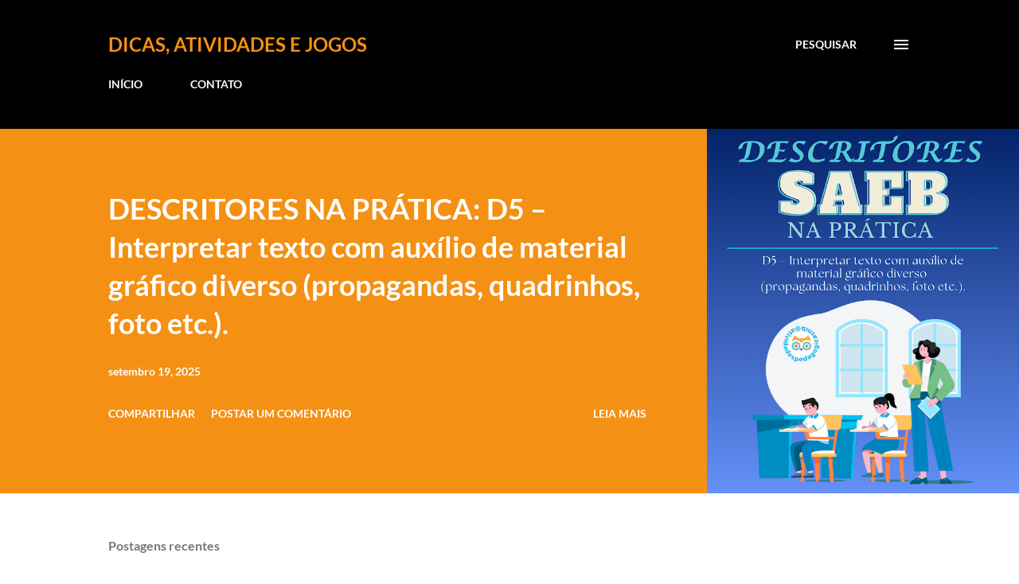

--- FILE ---
content_type: text/html; charset=UTF-8
request_url: https://www.mairaborges.com/
body_size: 34275
content:
<!DOCTYPE html>
<html dir='ltr' lang='pt-BR'>
<head>
<meta content='width=device-width, initial-scale=1' name='viewport'/>
<title>Dicas, atividades e jogos </title>
<meta content='text/html; charset=UTF-8' http-equiv='Content-Type'/>
<!-- Chrome, Firefox OS and Opera -->
<meta content='#ffffff' name='theme-color'/>
<!-- Windows Phone -->
<meta content='#ffffff' name='msapplication-navbutton-color'/>
<meta content='blogger' name='generator'/>
<link href='https://www.mairaborges.com/favicon.ico' rel='icon' type='image/x-icon'/>
<link href='https://www.mairaborges.com/' rel='canonical'/>
<link rel="alternate" type="application/atom+xml" title="Dicas, atividades e jogos  - Atom" href="https://www.mairaborges.com/feeds/posts/default" />
<link rel="alternate" type="application/rss+xml" title="Dicas, atividades e jogos  - RSS" href="https://www.mairaborges.com/feeds/posts/default?alt=rss" />
<link rel="service.post" type="application/atom+xml" title="Dicas, atividades e jogos  - Atom" href="https://www.blogger.com/feeds/5149220570913522505/posts/default" />
<link rel="me" href="https://www.blogger.com/profile/11792534621392002646" />
<!--Can't find substitution for tag [blog.ieCssRetrofitLinks]-->
<meta content='https://www.mairaborges.com/' property='og:url'/>
<meta content='Dicas, atividades e jogos ' property='og:title'/>
<meta content='' property='og:description'/>
<meta content='https://blogger.googleusercontent.com/img/b/R29vZ2xl/AVvXsEhDQEq3uEGZ2s2VkEcHFU7eZu0hCjWbnrwSc7GM-anHzn0mZmcFuOqJrrbLhht9VfsdhBv9_ZswLRJehYbBpfrGwDYUdBInypzx7E1-JYvY_ZE79LT_oaZtGzBnc2nUYsKbFNLhIvtTirt_XT-aWWVl0RyAzRx-Tlh2O1UDruXjJdQIXluRe3ZnCgPv2zo/w1200-h630-p-k-no-nu/19.png' property='og:image'/>
<meta content='https://blogger.googleusercontent.com/img/b/R29vZ2xl/AVvXsEixTR3Ma47U4R9aBcMmtq4e_45BMfybQVr03Mmr3vINvAfJ6_ZlFqb6CTYEvyyFH49zPwpfOnALcmsfueog_-YyRiCSb3BSk_-bi-z92BIW-vBlcPtkCKj1tUF6v61gEljZgrOOeVXpyLb9TufKdmE0i-EncE8Qq2g1thrVkbpqoqwby0ly6Xc8JIAZ-qk/w1200-h630-p-k-no-nu/arquivos%20para%20o%20site%20MB%20(2).png' property='og:image'/>
<meta content='https://blogger.googleusercontent.com/img/b/R29vZ2xl/AVvXsEhcFAan3IF5PFfN1k2QP_AeMcJVlin65WJMjDjWw1bEL5Pne5UiHq7pDGUvM7q9Jz6nexwEug1yXDfhXOJsMYv08sjeTzmBf56pzQJm2xi82EcTUE81fIkJ8V6Wg27mlNWynOaa2_DamQISZxY3uQa39TBSGn9Tmgd_V5QuLJFcaM6j8ObLLJhvypsEYwc/w1200-h630-p-k-no-nu/46.png' property='og:image'/>
<meta content='https://blogger.googleusercontent.com/img/b/R29vZ2xl/AVvXsEivfPDlmtD5ZpG6C8GEHyxypUZ5LiHjn2Tu5kbj2k2ORNPUuM-Alev4p2eaA-_ZThBGe85_MQU3KjI1i_20kAOyPqtOBKzBVBjKAKHk_1KtcDVyjpIex2K5Zh92u2OYUpJIkmvlYqad0lj2Ci6WZBdT2QHZBjc5QO7CsXHE-3F3gKJ5r1okR3EhTszc1TY/w1200-h630-p-k-no-nu/51(1).png' property='og:image'/>
<meta content='https://blogger.googleusercontent.com/img/b/R29vZ2xl/AVvXsEg4V9yC-Wi8_zxNl5Xbi51pwytQVcAr0BEDGvJ9GZq2J-3ZjGbPfsjJcaYgFDYZAfqoj66uD0vIJ4uEEL-vdC3K608tCTQgfzOnsu8mxM14OF2Ri_iKs59alnTw2eOOcinoyyymUW7Gu_90FTNgAEVo_GSkAu16IJhH1Df0Ao3U5mpLCl1VgN6BzOi2Uck/w1200-h630-p-k-no-nu/45.png' property='og:image'/>
<meta content='https://blogger.googleusercontent.com/img/b/R29vZ2xl/AVvXsEiQ799stc3MitzW_bIiote6xB1Fi7x4irfsz6pP1nq7bF2pmE_VEVJX2CwcNGv8o2HVbO3hKKwPcx6eMzgLRwLb1uHVO2cH4NXLI_feKYb_Mou0FJmVoDfsZ7fren6HYd9HZmlHpEAcFz1dhLjuiiUqXIToMtfk_yaTkANJeZk7z-iSPWUOZ3N2SFAKTGk/w1200-h630-p-k-no-nu/arquivos%20para%20o%20site%20MB%20(10).png' property='og:image'/>
<meta content='https://blogger.googleusercontent.com/img/b/R29vZ2xl/AVvXsEijE6tsxcm22oVdFD0Yka47Shfu0DT6p1n3w28lf3hNS2trDzApJFPQ0Qya3Y4HXKUuJgCjxNIHtmHmdzBDWwA-12WHBx8aIkFuTVQwvyJL5-Ul1TulI4csA0fdb_DNjyzlO6q5vnAgmxnMB6Jp1uTk3h6P43dfaUaVUwpWw7akWj8YuOOdinz26Em8DTc/w1200-h630-p-k-no-nu/47(1).png' property='og:image'/>
<style type='text/css'>@font-face{font-family:'Lato';font-style:italic;font-weight:700;font-display:swap;src:url(//fonts.gstatic.com/s/lato/v25/S6u_w4BMUTPHjxsI5wq_Gwfo.ttf)format('truetype');}@font-face{font-family:'Lato';font-style:normal;font-weight:400;font-display:swap;src:url(//fonts.gstatic.com/s/lato/v25/S6uyw4BMUTPHjx4wWw.ttf)format('truetype');}@font-face{font-family:'Lato';font-style:normal;font-weight:700;font-display:swap;src:url(//fonts.gstatic.com/s/lato/v25/S6u9w4BMUTPHh6UVSwiPHA.ttf)format('truetype');}@font-face{font-family:'Lora';font-style:normal;font-weight:400;font-display:swap;src:url(//fonts.gstatic.com/s/lora/v37/0QI6MX1D_JOuGQbT0gvTJPa787weuxJBkqg.ttf)format('truetype');}@font-face{font-family:'Open Sans';font-style:normal;font-weight:600;font-stretch:normal;font-display:swap;src:url(//fonts.gstatic.com/s/opensans/v44/memSYaGs126MiZpBA-UvWbX2vVnXBbObj2OVZyOOSr4dVJWUgsgH1x4gaVc.ttf)format('truetype');}</style>
<style id='page-skin-1' type='text/css'><!--
/*! normalize.css v3.0.1 | MIT License | git.io/normalize */html{font-family:sans-serif;-ms-text-size-adjust:100%;-webkit-text-size-adjust:100%}body{margin:0}article,aside,details,figcaption,figure,footer,header,hgroup,main,nav,section,summary{display:block}audio,canvas,progress,video{display:inline-block;vertical-align:baseline}audio:not([controls]){display:none;height:0}[hidden],template{display:none}a{background:transparent}a:active,a:hover{outline:0}abbr[title]{border-bottom:1px dotted}b,strong{font-weight:bold}dfn{font-style:italic}h1{font-size:2em;margin:.67em 0}mark{background:#ff0;color:#000}small{font-size:80%}sub,sup{font-size:75%;line-height:0;position:relative;vertical-align:baseline}sup{top:-0.5em}sub{bottom:-0.25em}img{border:0}svg:not(:root){overflow:hidden}figure{margin:1em 40px}hr{-moz-box-sizing:content-box;box-sizing:content-box;height:0}pre{overflow:auto}code,kbd,pre,samp{font-family:monospace,monospace;font-size:1em}button,input,optgroup,select,textarea{color:inherit;font:inherit;margin:0}button{overflow:visible}button,select{text-transform:none}button,html input[type="button"],input[type="reset"],input[type="submit"]{-webkit-appearance:button;cursor:pointer}button[disabled],html input[disabled]{cursor:default}button::-moz-focus-inner,input::-moz-focus-inner{border:0;padding:0}input{line-height:normal}input[type="checkbox"],input[type="radio"]{box-sizing:border-box;padding:0}input[type="number"]::-webkit-inner-spin-button,input[type="number"]::-webkit-outer-spin-button{height:auto}input[type="search"]{-webkit-appearance:textfield;-moz-box-sizing:content-box;-webkit-box-sizing:content-box;box-sizing:content-box}input[type="search"]::-webkit-search-cancel-button,input[type="search"]::-webkit-search-decoration{-webkit-appearance:none}fieldset{border:1px solid #c0c0c0;margin:0 2px;padding:.35em .625em .75em}legend{border:0;padding:0}textarea{overflow:auto}optgroup{font-weight:bold}table{border-collapse:collapse;border-spacing:0}td,th{padding:0}
body{
overflow-wrap:break-word;
word-break:break-word;
word-wrap:break-word
}
.hidden{
display:none
}
.invisible{
visibility:hidden
}
.container::after,.float-container::after{
clear:both;
content:"";
display:table
}
.clearboth{
clear:both
}
#comments .comment .comment-actions,.subscribe-popup .FollowByEmail .follow-by-email-submit,.widget.Profile .profile-link{
background:0 0;
border:0;
box-shadow:none;
color:#08ade3;
cursor:pointer;
font-size:14px;
font-weight:700;
outline:0;
text-decoration:none;
text-transform:uppercase;
width:auto
}
.dim-overlay{
background-color:rgba(0,0,0,.54);
height:100vh;
left:0;
position:fixed;
top:0;
width:100%
}
#sharing-dim-overlay{
background-color:transparent
}
input::-ms-clear{
display:none
}
.blogger-logo,.svg-icon-24.blogger-logo{
fill:#ff9800;
opacity:1
}
.loading-spinner-large{
-webkit-animation:mspin-rotate 1.568s infinite linear;
animation:mspin-rotate 1.568s infinite linear;
height:48px;
overflow:hidden;
position:absolute;
width:48px;
z-index:200
}
.loading-spinner-large>div{
-webkit-animation:mspin-revrot 5332ms infinite steps(4);
animation:mspin-revrot 5332ms infinite steps(4)
}
.loading-spinner-large>div>div{
-webkit-animation:mspin-singlecolor-large-film 1333ms infinite steps(81);
animation:mspin-singlecolor-large-film 1333ms infinite steps(81);
background-size:100%;
height:48px;
width:3888px
}
.mspin-black-large>div>div,.mspin-grey_54-large>div>div{
background-image:url(https://www.blogblog.com/indie/mspin_black_large.svg)
}
.mspin-white-large>div>div{
background-image:url(https://www.blogblog.com/indie/mspin_white_large.svg)
}
.mspin-grey_54-large{
opacity:.54
}
@-webkit-keyframes mspin-singlecolor-large-film{
from{
-webkit-transform:translateX(0);
transform:translateX(0)
}
to{
-webkit-transform:translateX(-3888px);
transform:translateX(-3888px)
}
}
@keyframes mspin-singlecolor-large-film{
from{
-webkit-transform:translateX(0);
transform:translateX(0)
}
to{
-webkit-transform:translateX(-3888px);
transform:translateX(-3888px)
}
}
@-webkit-keyframes mspin-rotate{
from{
-webkit-transform:rotate(0);
transform:rotate(0)
}
to{
-webkit-transform:rotate(360deg);
transform:rotate(360deg)
}
}
@keyframes mspin-rotate{
from{
-webkit-transform:rotate(0);
transform:rotate(0)
}
to{
-webkit-transform:rotate(360deg);
transform:rotate(360deg)
}
}
@-webkit-keyframes mspin-revrot{
from{
-webkit-transform:rotate(0);
transform:rotate(0)
}
to{
-webkit-transform:rotate(-360deg);
transform:rotate(-360deg)
}
}
@keyframes mspin-revrot{
from{
-webkit-transform:rotate(0);
transform:rotate(0)
}
to{
-webkit-transform:rotate(-360deg);
transform:rotate(-360deg)
}
}
.skip-navigation{
background-color:#fff;
box-sizing:border-box;
color:#000;
display:block;
height:0;
left:0;
line-height:50px;
overflow:hidden;
padding-top:0;
position:fixed;
text-align:center;
top:0;
-webkit-transition:box-shadow .3s,height .3s,padding-top .3s;
transition:box-shadow .3s,height .3s,padding-top .3s;
width:100%;
z-index:900
}
.skip-navigation:focus{
box-shadow:0 4px 5px 0 rgba(0,0,0,.14),0 1px 10px 0 rgba(0,0,0,.12),0 2px 4px -1px rgba(0,0,0,.2);
height:50px
}
#main{
outline:0
}
.main-heading{
position:absolute;
clip:rect(1px,1px,1px,1px);
padding:0;
border:0;
height:1px;
width:1px;
overflow:hidden
}
.Attribution{
margin-top:1em;
text-align:center
}
.Attribution .blogger img,.Attribution .blogger svg{
vertical-align:bottom
}
.Attribution .blogger img{
margin-right:.5em
}
.Attribution div{
line-height:24px;
margin-top:.5em
}
.Attribution .copyright,.Attribution .image-attribution{
font-size:.7em;
margin-top:1.5em
}
.BLOG_mobile_video_class{
display:none
}
.bg-photo{
background-attachment:scroll!important
}
body .CSS_LIGHTBOX{
z-index:900
}
.extendable .show-less,.extendable .show-more{
border-color:#08ade3;
color:#08ade3;
margin-top:8px
}
.extendable .show-less.hidden,.extendable .show-more.hidden{
display:none
}
.inline-ad{
display:none;
max-width:100%;
overflow:hidden
}
.adsbygoogle{
display:block
}
#cookieChoiceInfo{
bottom:0;
top:auto
}
iframe.b-hbp-video{
border:0
}
.post-body img{
max-width:100%
}
.post-body iframe{
max-width:100%
}
.post-body a[imageanchor="1"]{
display:inline-block
}
.byline{
margin-right:1em
}
.byline:last-child{
margin-right:0
}
.link-copied-dialog{
max-width:520px;
outline:0
}
.link-copied-dialog .modal-dialog-buttons{
margin-top:8px
}
.link-copied-dialog .goog-buttonset-default{
background:0 0;
border:0
}
.link-copied-dialog .goog-buttonset-default:focus{
outline:0
}
.paging-control-container{
margin-bottom:16px
}
.paging-control-container .paging-control{
display:inline-block
}
.paging-control-container .comment-range-text::after,.paging-control-container .paging-control{
color:#08ade3
}
.paging-control-container .comment-range-text,.paging-control-container .paging-control{
margin-right:8px
}
.paging-control-container .comment-range-text::after,.paging-control-container .paging-control::after{
content:"\b7";
cursor:default;
padding-left:8px;
pointer-events:none
}
.paging-control-container .comment-range-text:last-child::after,.paging-control-container .paging-control:last-child::after{
content:none
}
.byline.reactions iframe{
height:20px
}
.b-notification{
color:#000;
background-color:#fff;
border-bottom:solid 1px #000;
box-sizing:border-box;
padding:16px 32px;
text-align:center
}
.b-notification.visible{
-webkit-transition:margin-top .3s cubic-bezier(.4,0,.2,1);
transition:margin-top .3s cubic-bezier(.4,0,.2,1)
}
.b-notification.invisible{
position:absolute
}
.b-notification-close{
position:absolute;
right:8px;
top:8px
}
.no-posts-message{
line-height:40px;
text-align:center
}
@media screen and (max-width:968px){
body.item-view .post-body a[imageanchor="1"][style*="float: left;"],body.item-view .post-body a[imageanchor="1"][style*="float: right;"]{
float:none!important;
clear:none!important
}
body.item-view .post-body a[imageanchor="1"] img{
display:block;
height:auto;
margin:0 auto
}
body.item-view .post-body>.separator:first-child>a[imageanchor="1"]:first-child{
margin-top:20px
}
.post-body a[imageanchor]{
display:block
}
body.item-view .post-body a[imageanchor="1"]{
margin-left:0!important;
margin-right:0!important
}
body.item-view .post-body a[imageanchor="1"]+a[imageanchor="1"]{
margin-top:16px
}
}
.item-control{
display:none
}
#comments{
border-top:1px dashed rgba(0,0,0,.54);
margin-top:20px;
padding:20px
}
#comments .comment-thread ol{
margin:0;
padding-left:0;
padding-left:0
}
#comments .comment .comment-replybox-single,#comments .comment-thread .comment-replies{
margin-left:60px
}
#comments .comment-thread .thread-count{
display:none
}
#comments .comment{
list-style-type:none;
padding:0 0 30px;
position:relative
}
#comments .comment .comment{
padding-bottom:8px
}
.comment .avatar-image-container{
position:absolute
}
.comment .avatar-image-container img{
border-radius:50%
}
.avatar-image-container svg,.comment .avatar-image-container .avatar-icon{
border-radius:50%;
border:solid 1px #3a3b39;
box-sizing:border-box;
fill:#3a3b39;
height:35px;
margin:0;
padding:7px;
width:35px
}
.comment .comment-block{
margin-top:10px;
margin-left:60px;
padding-bottom:0
}
#comments .comment-author-header-wrapper{
margin-left:40px
}
#comments .comment .thread-expanded .comment-block{
padding-bottom:20px
}
#comments .comment .comment-header .user,#comments .comment .comment-header .user a{
color:#3a3b39;
font-style:normal;
font-weight:700
}
#comments .comment .comment-actions{
bottom:0;
margin-bottom:15px;
position:absolute
}
#comments .comment .comment-actions>*{
margin-right:8px
}
#comments .comment .comment-header .datetime{
bottom:0;
color:rgba(0,0,0,0.537);
display:inline-block;
font-size:13px;
font-style:italic;
margin-left:8px
}
#comments .comment .comment-footer .comment-timestamp a,#comments .comment .comment-header .datetime a{
color:rgba(0,0,0,0.537)
}
#comments .comment .comment-content,.comment .comment-body{
margin-top:12px;
word-break:break-word
}
.comment-body{
margin-bottom:12px
}
#comments.embed[data-num-comments="0"]{
border:0;
margin-top:0;
padding-top:0
}
#comments.embed[data-num-comments="0"] #comment-post-message,#comments.embed[data-num-comments="0"] div.comment-form>p,#comments.embed[data-num-comments="0"] p.comment-footer{
display:none
}
#comment-editor-src{
display:none
}
.comments .comments-content .loadmore.loaded{
max-height:0;
opacity:0;
overflow:hidden
}
.extendable .remaining-items{
height:0;
overflow:hidden;
-webkit-transition:height .3s cubic-bezier(.4,0,.2,1);
transition:height .3s cubic-bezier(.4,0,.2,1)
}
.extendable .remaining-items.expanded{
height:auto
}
.svg-icon-24,.svg-icon-24-button{
cursor:pointer;
height:24px;
width:24px;
min-width:24px
}
.touch-icon{
margin:-12px;
padding:12px
}
.touch-icon:active,.touch-icon:focus{
background-color:rgba(153,153,153,.4);
border-radius:50%
}
svg:not(:root).touch-icon{
overflow:visible
}
html[dir=rtl] .rtl-reversible-icon{
-webkit-transform:scaleX(-1);
-ms-transform:scaleX(-1);
transform:scaleX(-1)
}
.svg-icon-24-button,.touch-icon-button{
background:0 0;
border:0;
margin:0;
outline:0;
padding:0
}
.touch-icon-button .touch-icon:active,.touch-icon-button .touch-icon:focus{
background-color:transparent
}
.touch-icon-button:active .touch-icon,.touch-icon-button:focus .touch-icon{
background-color:rgba(153,153,153,.4);
border-radius:50%
}
.Profile .default-avatar-wrapper .avatar-icon{
border-radius:50%;
border:solid 1px #000000;
box-sizing:border-box;
fill:#000000;
margin:0
}
.Profile .individual .default-avatar-wrapper .avatar-icon{
padding:25px
}
.Profile .individual .avatar-icon,.Profile .individual .profile-img{
height:120px;
width:120px
}
.Profile .team .default-avatar-wrapper .avatar-icon{
padding:8px
}
.Profile .team .avatar-icon,.Profile .team .default-avatar-wrapper,.Profile .team .profile-img{
height:40px;
width:40px
}
.snippet-container{
margin:0;
position:relative;
overflow:hidden
}
.snippet-fade{
bottom:0;
box-sizing:border-box;
position:absolute;
width:96px
}
.snippet-fade{
right:0
}
.snippet-fade:after{
content:"\2026"
}
.snippet-fade:after{
float:right
}
.post-bottom{
-webkit-box-align:center;
-webkit-align-items:center;
-ms-flex-align:center;
align-items:center;
display:-webkit-box;
display:-webkit-flex;
display:-ms-flexbox;
display:flex;
-webkit-flex-wrap:wrap;
-ms-flex-wrap:wrap;
flex-wrap:wrap
}
.post-footer{
-webkit-box-flex:1;
-webkit-flex:1 1 auto;
-ms-flex:1 1 auto;
flex:1 1 auto;
-webkit-flex-wrap:wrap;
-ms-flex-wrap:wrap;
flex-wrap:wrap;
-webkit-box-ordinal-group:2;
-webkit-order:1;
-ms-flex-order:1;
order:1
}
.post-footer>*{
-webkit-box-flex:0;
-webkit-flex:0 1 auto;
-ms-flex:0 1 auto;
flex:0 1 auto
}
.post-footer .byline:last-child{
margin-right:1em
}
.jump-link{
-webkit-box-flex:0;
-webkit-flex:0 0 auto;
-ms-flex:0 0 auto;
flex:0 0 auto;
-webkit-box-ordinal-group:3;
-webkit-order:2;
-ms-flex-order:2;
order:2
}
.centered-top-container.sticky{
left:0;
position:fixed;
right:0;
top:0;
width:auto;
z-index:8;
-webkit-transition-property:opacity,-webkit-transform;
transition-property:opacity,-webkit-transform;
transition-property:transform,opacity;
transition-property:transform,opacity,-webkit-transform;
-webkit-transition-duration:.2s;
transition-duration:.2s;
-webkit-transition-timing-function:cubic-bezier(.4,0,.2,1);
transition-timing-function:cubic-bezier(.4,0,.2,1)
}
.centered-top-placeholder{
display:none
}
.collapsed-header .centered-top-placeholder{
display:block
}
.centered-top-container .Header .replaced h1,.centered-top-placeholder .Header .replaced h1{
display:none
}
.centered-top-container.sticky .Header .replaced h1{
display:block
}
.centered-top-container.sticky .Header .header-widget{
background:0 0
}
.centered-top-container.sticky .Header .header-image-wrapper{
display:none
}
.centered-top-container img,.centered-top-placeholder img{
max-width:100%
}
.collapsible{
-webkit-transition:height .3s cubic-bezier(.4,0,.2,1);
transition:height .3s cubic-bezier(.4,0,.2,1)
}
.collapsible,.collapsible>summary{
display:block;
overflow:hidden
}
.collapsible>:not(summary){
display:none
}
.collapsible[open]>:not(summary){
display:block
}
.collapsible:focus,.collapsible>summary:focus{
outline:0
}
.collapsible>summary{
cursor:pointer;
display:block;
padding:0
}
.collapsible:focus>summary,.collapsible>summary:focus{
background-color:transparent
}
.collapsible>summary::-webkit-details-marker{
display:none
}
.collapsible-title{
-webkit-box-align:center;
-webkit-align-items:center;
-ms-flex-align:center;
align-items:center;
display:-webkit-box;
display:-webkit-flex;
display:-ms-flexbox;
display:flex
}
.collapsible-title .title{
-webkit-box-flex:1;
-webkit-flex:1 1 auto;
-ms-flex:1 1 auto;
flex:1 1 auto;
-webkit-box-ordinal-group:1;
-webkit-order:0;
-ms-flex-order:0;
order:0;
overflow:hidden;
text-overflow:ellipsis;
white-space:nowrap
}
.collapsible-title .chevron-down,.collapsible[open] .collapsible-title .chevron-up{
display:block
}
.collapsible-title .chevron-up,.collapsible[open] .collapsible-title .chevron-down{
display:none
}
.overflowable-container{
max-height:48px;
overflow:hidden;
position:relative
}
.overflow-button{
cursor:pointer
}
#overflowable-dim-overlay{
background:0 0
}
.overflow-popup{
box-shadow:0 2px 2px 0 rgba(0,0,0,.14),0 3px 1px -2px rgba(0,0,0,.2),0 1px 5px 0 rgba(0,0,0,.12);
background-color:#ffffff;
left:0;
max-width:calc(100% - 32px);
position:absolute;
top:0;
visibility:hidden;
z-index:101
}
.overflow-popup ul{
list-style:none
}
.overflow-popup .tabs li,.overflow-popup li{
display:block;
height:auto
}
.overflow-popup .tabs li{
padding-left:0;
padding-right:0
}
.overflow-button.hidden,.overflow-popup .tabs li.hidden,.overflow-popup li.hidden{
display:none
}
.ripple{
position:relative
}
.ripple>*{
z-index:1
}
.splash-wrapper{
bottom:0;
left:0;
overflow:hidden;
pointer-events:none;
position:absolute;
right:0;
top:0;
z-index:0
}
.splash{
background:#ccc;
border-radius:100%;
display:block;
opacity:.6;
position:absolute;
-webkit-transform:scale(0);
-ms-transform:scale(0);
transform:scale(0)
}
.splash.animate{
-webkit-animation:ripple-effect .4s linear;
animation:ripple-effect .4s linear
}
@-webkit-keyframes ripple-effect{
100%{
opacity:0;
-webkit-transform:scale(2.5);
transform:scale(2.5)
}
}
@keyframes ripple-effect{
100%{
opacity:0;
-webkit-transform:scale(2.5);
transform:scale(2.5)
}
}
.search{
display:-webkit-box;
display:-webkit-flex;
display:-ms-flexbox;
display:flex;
line-height:24px;
width:24px
}
.search.focused{
width:100%
}
.search.focused .section{
width:100%
}
.search form{
z-index:101
}
.search h3{
display:none
}
.search form{
display:-webkit-box;
display:-webkit-flex;
display:-ms-flexbox;
display:flex;
-webkit-box-flex:1;
-webkit-flex:1 0 0;
-ms-flex:1 0 0px;
flex:1 0 0;
border-bottom:solid 1px transparent;
padding-bottom:8px
}
.search form>*{
display:none
}
.search.focused form>*{
display:block
}
.search .search-input label{
display:none
}
.centered-top-placeholder.cloned .search form{
z-index:30
}
.search.focused form{
border-color:#3a3b39;
position:relative;
width:auto
}
.collapsed-header .centered-top-container .search.focused form{
border-bottom-color:transparent
}
.search-expand{
-webkit-box-flex:0;
-webkit-flex:0 0 auto;
-ms-flex:0 0 auto;
flex:0 0 auto
}
.search-expand-text{
display:none
}
.search-close{
display:inline;
vertical-align:middle
}
.search-input{
-webkit-box-flex:1;
-webkit-flex:1 0 1px;
-ms-flex:1 0 1px;
flex:1 0 1px
}
.search-input input{
background:0 0;
border:0;
box-sizing:border-box;
color:#3a3b39;
display:inline-block;
outline:0;
width:calc(100% - 48px)
}
.search-input input.no-cursor{
color:transparent;
text-shadow:0 0 0 #3a3b39
}
.collapsed-header .centered-top-container .search-action,.collapsed-header .centered-top-container .search-input input{
color:#3a3b39
}
.collapsed-header .centered-top-container .search-input input.no-cursor{
color:transparent;
text-shadow:0 0 0 #3a3b39
}
.collapsed-header .centered-top-container .search-input input.no-cursor:focus,.search-input input.no-cursor:focus{
outline:0
}
.search-focused>*{
visibility:hidden
}
.search-focused .search,.search-focused .search-icon{
visibility:visible
}
.search.focused .search-action{
display:block
}
.search.focused .search-action:disabled{
opacity:.3
}
.sidebar-container{
background-color:#f7f7f7;
max-width:320px;
overflow-y:auto;
-webkit-transition-property:-webkit-transform;
transition-property:-webkit-transform;
transition-property:transform;
transition-property:transform,-webkit-transform;
-webkit-transition-duration:.3s;
transition-duration:.3s;
-webkit-transition-timing-function:cubic-bezier(0,0,.2,1);
transition-timing-function:cubic-bezier(0,0,.2,1);
width:320px;
z-index:101;
-webkit-overflow-scrolling:touch
}
.sidebar-container .navigation{
line-height:0;
padding:16px
}
.sidebar-container .sidebar-back{
cursor:pointer
}
.sidebar-container .widget{
background:0 0;
margin:0 16px;
padding:16px 0
}
.sidebar-container .widget .title{
color:#000000;
margin:0
}
.sidebar-container .widget ul{
list-style:none;
margin:0;
padding:0
}
.sidebar-container .widget ul ul{
margin-left:1em
}
.sidebar-container .widget li{
font-size:16px;
line-height:normal
}
.sidebar-container .widget+.widget{
border-top:1px dashed #000000
}
.BlogArchive li{
margin:16px 0
}
.BlogArchive li:last-child{
margin-bottom:0
}
.Label li a{
display:inline-block
}
.BlogArchive .post-count,.Label .label-count{
float:right;
margin-left:.25em
}
.BlogArchive .post-count::before,.Label .label-count::before{
content:"("
}
.BlogArchive .post-count::after,.Label .label-count::after{
content:")"
}
.widget.Translate .skiptranslate>div{
display:block!important
}
.widget.Profile .profile-link{
display:-webkit-box;
display:-webkit-flex;
display:-ms-flexbox;
display:flex
}
.widget.Profile .team-member .default-avatar-wrapper,.widget.Profile .team-member .profile-img{
-webkit-box-flex:0;
-webkit-flex:0 0 auto;
-ms-flex:0 0 auto;
flex:0 0 auto;
margin-right:1em
}
.widget.Profile .individual .profile-link{
-webkit-box-orient:vertical;
-webkit-box-direction:normal;
-webkit-flex-direction:column;
-ms-flex-direction:column;
flex-direction:column
}
.widget.Profile .team .profile-link .profile-name{
-webkit-align-self:center;
-ms-flex-item-align:center;
align-self:center;
display:block;
-webkit-box-flex:1;
-webkit-flex:1 1 auto;
-ms-flex:1 1 auto;
flex:1 1 auto
}
.dim-overlay{
background-color:rgba(0,0,0,.54);
z-index:100
}
body.sidebar-visible{
overflow-y:hidden
}
@media screen and (max-width:1619px){
.sidebar-container{
bottom:0;
position:fixed;
top:0;
left:auto;
right:0
}
.sidebar-container.sidebar-invisible{
-webkit-transition-timing-function:cubic-bezier(.4,0,.6,1);
transition-timing-function:cubic-bezier(.4,0,.6,1);
-webkit-transform:translateX(320px);
-ms-transform:translateX(320px);
transform:translateX(320px)
}
}
.dialog{
box-shadow:0 2px 2px 0 rgba(0,0,0,.14),0 3px 1px -2px rgba(0,0,0,.2),0 1px 5px 0 rgba(0,0,0,.12);
background:#ffffff;
box-sizing:border-box;
color:#3a3b39;
padding:30px;
position:fixed;
text-align:center;
width:calc(100% - 24px);
z-index:101
}
.dialog input[type=email],.dialog input[type=text]{
background-color:transparent;
border:0;
border-bottom:solid 1px rgba(58,59,57,.12);
color:#3a3b39;
display:block;
font-family:Arial, Tahoma, Helvetica, FreeSans, sans-serif;
font-size:16px;
line-height:24px;
margin:auto;
padding-bottom:7px;
outline:0;
text-align:center;
width:100%
}
.dialog input[type=email]::-webkit-input-placeholder,.dialog input[type=text]::-webkit-input-placeholder{
color:#3a3b39
}
.dialog input[type=email]::-moz-placeholder,.dialog input[type=text]::-moz-placeholder{
color:#3a3b39
}
.dialog input[type=email]:-ms-input-placeholder,.dialog input[type=text]:-ms-input-placeholder{
color:#3a3b39
}
.dialog input[type=email]::-ms-input-placeholder,.dialog input[type=text]::-ms-input-placeholder{
color:#3a3b39
}
.dialog input[type=email]::placeholder,.dialog input[type=text]::placeholder{
color:#3a3b39
}
.dialog input[type=email]:focus,.dialog input[type=text]:focus{
border-bottom:solid 2px #08ade3;
padding-bottom:6px
}
.dialog input.no-cursor{
color:transparent;
text-shadow:0 0 0 #3a3b39
}
.dialog input.no-cursor:focus{
outline:0
}
.dialog input.no-cursor:focus{
outline:0
}
.dialog input[type=submit]{
font-family:Arial, Tahoma, Helvetica, FreeSans, sans-serif
}
.dialog .goog-buttonset-default{
color:#08ade3
}
.subscribe-popup{
max-width:364px
}
.subscribe-popup h3{
color:#ffffff;
font-size:1.8em;
margin-top:0
}
.subscribe-popup .FollowByEmail h3{
display:none
}
.subscribe-popup .FollowByEmail .follow-by-email-submit{
color:#08ade3;
display:inline-block;
margin:0 auto;
margin-top:24px;
width:auto;
white-space:normal
}
.subscribe-popup .FollowByEmail .follow-by-email-submit:disabled{
cursor:default;
opacity:.3
}
@media (max-width:800px){
.blog-name div.widget.Subscribe{
margin-bottom:16px
}
body.item-view .blog-name div.widget.Subscribe{
margin:8px auto 16px auto;
width:100%
}
}
body#layout .bg-photo,body#layout .bg-photo-overlay{
display:none
}
body#layout .page_body{
padding:0;
position:relative;
top:0
}
body#layout .page{
display:inline-block;
left:inherit;
position:relative;
vertical-align:top;
width:540px
}
body#layout .centered{
max-width:954px
}
body#layout .navigation{
display:none
}
body#layout .sidebar-container{
display:inline-block;
width:40%
}
body#layout .hamburger-menu,body#layout .search{
display:none
}
.widget.Sharing .sharing-button{
display:none
}
.widget.Sharing .sharing-buttons li{
padding:0
}
.widget.Sharing .sharing-buttons li span{
display:none
}
.post-share-buttons{
position:relative
}
.centered-bottom .share-buttons .svg-icon-24,.share-buttons .svg-icon-24{
fill:#3a3b39
}
.sharing-open.touch-icon-button:active .touch-icon,.sharing-open.touch-icon-button:focus .touch-icon{
background-color:transparent
}
.share-buttons{
background-color:#ffffff;
border-radius:2px;
box-shadow:0 2px 2px 0 rgba(0,0,0,.14),0 3px 1px -2px rgba(0,0,0,.2),0 1px 5px 0 rgba(0,0,0,.12);
color:#3a3b39;
list-style:none;
margin:0;
padding:8px 0;
position:absolute;
top:-11px;
min-width:200px;
z-index:101
}
.share-buttons.hidden{
display:none
}
.sharing-button{
background:0 0;
border:0;
margin:0;
outline:0;
padding:0;
cursor:pointer
}
.share-buttons li{
margin:0;
height:48px
}
.share-buttons li:last-child{
margin-bottom:0
}
.share-buttons li .sharing-platform-button{
box-sizing:border-box;
cursor:pointer;
display:block;
height:100%;
margin-bottom:0;
padding:0 16px;
position:relative;
width:100%
}
.share-buttons li .sharing-platform-button:focus,.share-buttons li .sharing-platform-button:hover{
background-color:rgba(128,128,128,.1);
outline:0
}
.share-buttons li svg[class*=" sharing-"],.share-buttons li svg[class^=sharing-]{
position:absolute;
top:10px
}
.share-buttons li span.sharing-platform-button{
position:relative;
top:0
}
.share-buttons li .platform-sharing-text{
display:block;
font-size:16px;
line-height:48px;
white-space:nowrap
}
.share-buttons li .platform-sharing-text{
margin-left:56px
}
.flat-button{
cursor:pointer;
display:inline-block;
font-weight:700;
text-transform:uppercase;
border-radius:2px;
padding:8px;
margin:-8px
}
.flat-icon-button{
background:0 0;
border:0;
margin:0;
outline:0;
padding:0;
margin:-12px;
padding:12px;
cursor:pointer;
box-sizing:content-box;
display:inline-block;
line-height:0
}
.flat-icon-button,.flat-icon-button .splash-wrapper{
border-radius:50%
}
.flat-icon-button .splash.animate{
-webkit-animation-duration:.3s;
animation-duration:.3s
}
h1,h2,h3,h4,h5,h6{
margin:0
}
.post-body h1,.post-body h2,.post-body h3,.post-body h4,.post-body h5,.post-body h6{
margin:1em 0
}
.action-link,a{
color:#08ade3;
cursor:pointer;
text-decoration:none
}
.action-link:visited,a:visited{
color:#8f13f4
}
.action-link:hover,a:hover{
color:#f49013
}
body{
background-color:#ffffff;
color:#3a3b39;
font:normal 400 20px Arial, Tahoma, Helvetica, FreeSans, sans-serif;
margin:0 auto
}
.unused{
background:#ffffff none repeat scroll top left
}
.dim-overlay{
z-index:100
}
.all-container{
min-height:100vh;
display:-webkit-box;
display:-webkit-flex;
display:-ms-flexbox;
display:flex;
-webkit-box-orient:vertical;
-webkit-box-direction:normal;
-webkit-flex-direction:column;
-ms-flex-direction:column;
flex-direction:column
}
body.sidebar-visible .all-container{
overflow-y:scroll
}
.page{
max-width:1280px;
width:100%
}
.Blog{
padding:0;
padding-left:136px
}
.main_content_container{
-webkit-box-flex:0;
-webkit-flex:0 0 auto;
-ms-flex:0 0 auto;
flex:0 0 auto;
margin:0 auto;
max-width:1600px;
width:100%
}
.centered-top-container{
-webkit-box-flex:0;
-webkit-flex:0 0 auto;
-ms-flex:0 0 auto;
flex:0 0 auto
}
.centered-top,.centered-top-placeholder{
box-sizing:border-box;
width:100%
}
.centered-top{
box-sizing:border-box;
margin:0 auto;
max-width:1280px;
padding:44px 136px 32px 136px;
width:100%
}
.centered-top h3{
color:rgba(255,255,255,0.537);
font:700 14px Lato, sans-serif
}
.centered{
width:100%
}
.centered-top-firstline{
display:-webkit-box;
display:-webkit-flex;
display:-ms-flexbox;
display:flex;
position:relative;
width:100%
}
.main_header_elements{
display:-webkit-box;
display:-webkit-flex;
display:-ms-flexbox;
display:flex;
-webkit-box-flex:0;
-webkit-flex:0 1 auto;
-ms-flex:0 1 auto;
flex:0 1 auto;
-webkit-box-ordinal-group:2;
-webkit-order:1;
-ms-flex-order:1;
order:1;
overflow-x:hidden;
width:100%
}
html[dir=rtl] .main_header_elements{
-webkit-box-ordinal-group:3;
-webkit-order:2;
-ms-flex-order:2;
order:2
}
body.search-view .centered-top.search-focused .blog-name{
display:none
}
.widget.Header img{
max-width:100%
}
.blog-name{
-webkit-box-flex:1;
-webkit-flex:1 1 auto;
-ms-flex:1 1 auto;
flex:1 1 auto;
min-width:0;
-webkit-box-ordinal-group:2;
-webkit-order:1;
-ms-flex-order:1;
order:1;
-webkit-transition:opacity .2s cubic-bezier(.4,0,.2,1);
transition:opacity .2s cubic-bezier(.4,0,.2,1)
}
.subscribe-section-container{
-webkit-box-flex:0;
-webkit-flex:0 0 auto;
-ms-flex:0 0 auto;
flex:0 0 auto;
-webkit-box-ordinal-group:3;
-webkit-order:2;
-ms-flex-order:2;
order:2
}
.search{
-webkit-box-flex:0;
-webkit-flex:0 0 auto;
-ms-flex:0 0 auto;
flex:0 0 auto;
-webkit-box-ordinal-group:4;
-webkit-order:3;
-ms-flex-order:3;
order:3;
line-height:24px
}
.search svg{
margin-bottom:0px;
margin-top:0px;
padding-bottom:0;
padding-top:0
}
.search,.search.focused{
display:block;
width:auto
}
.search .section{
opacity:0;
position:absolute;
right:0;
top:0;
-webkit-transition:opacity .2s cubic-bezier(.4,0,.2,1);
transition:opacity .2s cubic-bezier(.4,0,.2,1)
}
.search-expand{
background:0 0;
border:0;
margin:0;
outline:0;
padding:0;
display:block
}
.search.focused .search-expand{
visibility:hidden
}
.hamburger-menu{
float:right;
height:24px
}
.search-expand,.subscribe-section-container{
margin-left:44px
}
.hamburger-section{
-webkit-box-flex:1;
-webkit-flex:1 0 auto;
-ms-flex:1 0 auto;
flex:1 0 auto;
margin-left:44px;
-webkit-box-ordinal-group:3;
-webkit-order:2;
-ms-flex-order:2;
order:2
}
html[dir=rtl] .hamburger-section{
-webkit-box-ordinal-group:2;
-webkit-order:1;
-ms-flex-order:1;
order:1
}
.search-expand-icon{
display:none
}
.search-expand-text{
display:block
}
.search-input{
width:100%
}
.search-focused .hamburger-section{
visibility:visible
}
.centered-top-secondline .PageList ul{
margin:0;
max-height:288px;
overflow-y:hidden
}
.centered-top-secondline .PageList li{
margin-right:30px
}
.centered-top-secondline .PageList li:first-child a{
padding-left:0
}
.centered-top-secondline .PageList .overflow-popup ul{
overflow-y:auto
}
.centered-top-secondline .PageList .overflow-popup li{
display:block
}
.centered-top-secondline .PageList .overflow-popup li.hidden{
display:none
}
.overflowable-contents li{
display:inline-block;
height:48px
}
.sticky .blog-name{
overflow:hidden
}
.sticky .blog-name .widget.Header h1{
overflow:hidden;
text-overflow:ellipsis;
white-space:nowrap
}
.sticky .blog-name .widget.Header p,.sticky .centered-top-secondline{
display:none
}
.centered-top-container,.centered-top-placeholder{
background:#000000 none repeat scroll top left
}
.centered-top .svg-icon-24{
fill:#ffffff
}
.blog-name h1,.blog-name h1 a{
color:#f49013;
font:700 24px Lato, sans-serif;
line-height:24px;
text-transform:uppercase
}
.widget.Header .header-widget p{
font:700 14px Lato, sans-serif;
font-style:italic;
color:rgba(255,255,255,0.537);
line-height:1.6;
max-width:676px
}
.centered-top .flat-button{
color:#ffffff;
cursor:pointer;
font:700 14px Lato, sans-serif;
line-height:24px;
text-transform:uppercase;
-webkit-transition:opacity .2s cubic-bezier(.4,0,.2,1);
transition:opacity .2s cubic-bezier(.4,0,.2,1)
}
.subscribe-button{
background:0 0;
border:0;
margin:0;
outline:0;
padding:0;
display:block
}
html[dir=ltr] .search form{
margin-right:12px
}
.search.focused .section{
opacity:1;
margin-right:36px;
width:calc(100% - 36px)
}
.search input{
border:0;
color:rgba(255,255,255,0.537);
font:700 16px Lato, sans-serif;
line-height:24px;
outline:0;
width:100%
}
.search form{
padding-bottom:0
}
.search input[type=submit]{
display:none
}
.search input::-webkit-input-placeholder{
text-transform:uppercase
}
.search input::-moz-placeholder{
text-transform:uppercase
}
.search input:-ms-input-placeholder{
text-transform:uppercase
}
.search input::-ms-input-placeholder{
text-transform:uppercase
}
.search input::placeholder{
text-transform:uppercase
}
.centered-top-secondline .dim-overlay,.search .dim-overlay{
background:0 0
}
.centered-top-secondline .PageList .overflow-button a,.centered-top-secondline .PageList li a{
color:#ffffff;
font:700 14px Lato, sans-serif;
line-height:48px;
padding:12px
}
.centered-top-secondline .PageList li.selected a{
color:#ffffff
}
.centered-top-secondline .overflow-popup .PageList li a{
color:#3a3b39
}
.PageList ul{
padding:0
}
.sticky .search form{
border:0
}
.sticky{
box-shadow:0 0 20px 0 rgba(0,0,0,.7)
}
.sticky .centered-top{
padding-bottom:0;
padding-top:0
}
.sticky .blog-name h1,.sticky .search,.sticky .search-expand,.sticky .subscribe-button{
line-height:40px
}
.sticky .hamburger-section,.sticky .search-expand,.sticky .search.focused .search-submit{
-webkit-box-align:center;
-webkit-align-items:center;
-ms-flex-align:center;
align-items:center;
display:-webkit-box;
display:-webkit-flex;
display:-ms-flexbox;
display:flex;
height:40px
}
.subscribe-popup h3{
color:rgba(0,0,0,0.839);
font:700 24px Lato, sans-serif;
margin-bottom:24px
}
.subscribe-popup div.widget.FollowByEmail .follow-by-email-address{
color:rgba(0,0,0,0.839);
font:700 14px Lato, sans-serif
}
.subscribe-popup div.widget.FollowByEmail .follow-by-email-submit{
color:#3a3b39;
font:700 14px Lato, sans-serif;
margin-top:24px
}
.post-content{
-webkit-box-flex:0;
-webkit-flex:0 1 auto;
-ms-flex:0 1 auto;
flex:0 1 auto;
-webkit-box-ordinal-group:2;
-webkit-order:1;
-ms-flex-order:1;
order:1;
margin-right:76px;
max-width:676px;
width:100%
}
.post-filter-message{
background-color:#08ade3;
color:#ffffff;
display:-webkit-box;
display:-webkit-flex;
display:-ms-flexbox;
display:flex;
font:700 16px Lato, sans-serif;
margin:40px 136px 48px 136px;
padding:10px;
position:relative
}
.post-filter-message>*{
-webkit-box-flex:0;
-webkit-flex:0 0 auto;
-ms-flex:0 0 auto;
flex:0 0 auto
}
.post-filter-message .search-query{
font-style:italic;
quotes:"\201c" "\201d" "\2018" "\2019"
}
.post-filter-message .search-query::before{
content:open-quote
}
.post-filter-message .search-query::after{
content:close-quote
}
.post-filter-message div{
display:inline-block
}
.post-filter-message a{
color:#ffffff;
display:inline-block;
text-transform:uppercase
}
.post-filter-description{
-webkit-box-flex:1;
-webkit-flex:1 1 auto;
-ms-flex:1 1 auto;
flex:1 1 auto;
margin-right:16px
}
.post-title{
margin-top:0
}
body.feed-view .post-outer-container{
margin-top:85px
}
body.feed-view .feed-message+.post-outer-container,body.feed-view .post-outer-container:first-child{
margin-top:0
}
.post-outer{
display:-webkit-box;
display:-webkit-flex;
display:-ms-flexbox;
display:flex;
position:relative
}
.post-outer .snippet-thumbnail{
-webkit-box-align:center;
-webkit-align-items:center;
-ms-flex-align:center;
align-items:center;
background:#000;
display:-webkit-box;
display:-webkit-flex;
display:-ms-flexbox;
display:flex;
-webkit-box-flex:0;
-webkit-flex:0 0 auto;
-ms-flex:0 0 auto;
flex:0 0 auto;
height:256px;
-webkit-box-pack:center;
-webkit-justify-content:center;
-ms-flex-pack:center;
justify-content:center;
margin-right:136px;
overflow:hidden;
-webkit-box-ordinal-group:3;
-webkit-order:2;
-ms-flex-order:2;
order:2;
position:relative;
width:256px
}
.post-outer .thumbnail-empty{
background:0 0
}
.post-outer .snippet-thumbnail-img{
background-position:center;
background-repeat:no-repeat;
background-size:cover;
width:100%;
height:100%
}
.post-outer .snippet-thumbnail img{
max-height:100%
}
.post-title-container{
margin-bottom:16px
}
.post-bottom{
-webkit-box-align:baseline;
-webkit-align-items:baseline;
-ms-flex-align:baseline;
align-items:baseline;
display:-webkit-box;
display:-webkit-flex;
display:-ms-flexbox;
display:flex;
-webkit-box-pack:justify;
-webkit-justify-content:space-between;
-ms-flex-pack:justify;
justify-content:space-between
}
.post-share-buttons-bottom{
float:left
}
.footer{
-webkit-box-flex:0;
-webkit-flex:0 0 auto;
-ms-flex:0 0 auto;
flex:0 0 auto;
margin:auto auto 0 auto;
padding-bottom:32px;
width:auto
}
.post-header-container{
margin-bottom:12px
}
.post-header-container .post-share-buttons-top{
float:right
}
.post-header-container .post-header{
float:left
}
.byline{
display:inline-block;
margin-bottom:8px
}
.byline,.byline a,.flat-button{
color:#3a3b39;
font:700 14px Lato, sans-serif
}
.flat-button.ripple .splash{
background-color:rgba(58,59,57,.4)
}
.flat-button.ripple:hover{
background-color:rgba(58,59,57,.12)
}
.post-footer .byline{
text-transform:uppercase
}
.post-comment-link{
line-height:1
}
.blog-pager{
float:right;
margin-right:468px;
margin-top:48px
}
.FeaturedPost{
margin-bottom:56px
}
.FeaturedPost h3{
margin:16px 136px 8px 136px
}
.shown-ad{
margin-bottom:85px;
margin-top:85px
}
.shown-ad .inline-ad{
display:block;
max-width:676px
}
body.feed-view .shown-ad:last-child{
display:none
}
.post-title,.post-title a{
color:#3a3b39;
font:700 36px Lato, sans-serif;
line-height:1.3333333333
}
.feed-message{
color:rgba(0,0,0,0.537);
font:700 16px Lato, sans-serif;
margin-bottom:52px
}
.post-header-container .byline,.post-header-container .byline a{
color:rgba(0,0,0,0.537);
font:700 16px Lato, sans-serif
}
.post-header-container .byline.post-author:not(:last-child)::after{
content:"\b7"
}
.post-header-container .byline.post-author:not(:last-child){
margin-right:0
}
.post-snippet-container{
font:400 20px Lora, serif
}
.sharing-button{
text-transform:uppercase;
word-break:normal
}
.post-outer-container .svg-icon-24{
fill:#3a3b39
}
.post-body{
color:#3a3b39;
font:400 20px Lora, serif;
line-height:2;
margin-bottom:24px
}
.blog-pager .blog-pager-older-link{
color:#3a3b39;
float:right;
font:700 14px Lato, sans-serif;
text-transform:uppercase
}
.no-posts-message{
margin:32px
}
body.item-view .Blog .post-title-container{
background-color:#f49013;
box-sizing:border-box;
margin-bottom:-1px;
padding-bottom:86px;
padding-right:290px;
padding-left:140px;
padding-top:124px;
width:100%
}
body.item-view .Blog .post-title,body.item-view .Blog .post-title a{
color:#ffffff;
font:700 48px Lato, sans-serif;
line-height:1.4166666667;
margin-bottom:0
}
body.item-view .Blog{
margin:0;
margin-bottom:85px;
padding:0
}
body.item-view .Blog .post-content{
margin-right:0;
max-width:none
}
body.item-view .comments,body.item-view .shown-ad,body.item-view .widget.Blog .post-bottom{
margin-bottom:0;
margin-right:400px;
margin-left:140px;
margin-top:0
}
body.item-view .widget.Header header p{
max-width:740px
}
body.item-view .shown-ad{
margin-bottom:24px;
margin-top:24px
}
body.item-view .Blog .post-header-container{
padding-left:140px
}
body.item-view .Blog .post-header-container .post-author-profile-pic-container{
background-color:#f49013;
border-top:1px solid #f49013;
float:left;
height:84px;
margin-right:24px;
margin-left:-140px;
padding-left:140px
}
body.item-view .Blog .post-author-profile-pic{
max-height:100%
}
body.item-view .Blog .post-header{
float:left;
height:84px
}
body.item-view .Blog .post-header>*{
position:relative;
top:50%;
-webkit-transform:translateY(-50%);
-ms-transform:translateY(-50%);
transform:translateY(-50%)
}
body.item-view .post-body{
color:#3a3b39;
font:normal 400 20px Arial, Tahoma, Helvetica, FreeSans, sans-serif;
line-height:2
}
body.item-view .Blog .post-body-container{
padding-right:290px;
position:relative;
margin-left:140px;
margin-top:20px;
margin-bottom:32px
}
body.item-view .Blog .post-body{
margin-bottom:0;
margin-right:110px
}
body.item-view .Blog .post-body::first-letter{
float:left;
font-size:80px;
font-weight:600;
line-height:1;
margin-right:16px
}
body.item-view .Blog .post-body div[style*="text-align: center"]::first-letter{
float:none;
font-size:inherit;
font-weight:inherit;
line-height:inherit;
margin-right:0
}
body.item-view .Blog .post-body::first-line{
color:#3a3b39
}
body.item-view .Blog .post-body-container .post-sidebar{
right:0;
position:absolute;
top:0;
width:290px
}
body.item-view .Blog .post-body-container .post-sidebar .sharing-button{
display:inline-block
}
.widget.Attribution{
clear:both;
font:600 14px Open Sans, sans-serif;
padding-top:2em
}
.widget.Attribution .blogger{
margin:12px
}
.widget.Attribution svg{
fill:rgba(0,0,0,0.537)
}
body.item-view .PopularPosts{
margin-left:140px
}
body.item-view .PopularPosts .widget-content>ul{
padding-left:0
}
body.item-view .PopularPosts .widget-content>ul>li{
display:block
}
body.item-view .PopularPosts .post-content{
margin-right:76px;
max-width:664px
}
body.item-view .PopularPosts .post:not(:last-child){
margin-bottom:85px
}
body.item-view .post-body-container img{
height:auto;
max-width:100%
}
body.item-view .PopularPosts>.title{
color:rgba(0,0,0,0.537);
font:700 16px Lato, sans-serif;
margin-bottom:36px
}
body.item-view .post-sidebar .post-labels-sidebar{
margin-top:48px;
min-width:150px
}
body.item-view .post-sidebar .post-labels-sidebar h3{
color:#3a3b39;
font:700 14px Lato, sans-serif;
margin-bottom:16px
}
body.item-view .post-sidebar .post-labels-sidebar a{
color:#3a3b39;
display:block;
font:400 14px Lato, sans-serif;
font-style:italic;
line-height:2
}
body.item-view blockquote{
font:italic 700 36px Lato, sans-serif;
font-style:italic;
quotes:"\201c" "\201d" "\2018" "\2019"
}
body.item-view blockquote::before{
content:open-quote
}
body.item-view blockquote::after{
content:close-quote
}
body.item-view .post-bottom{
display:-webkit-box;
display:-webkit-flex;
display:-ms-flexbox;
display:flex;
float:none
}
body.item-view .widget.Blog .post-share-buttons-bottom{
-webkit-box-flex:0;
-webkit-flex:0 1 auto;
-ms-flex:0 1 auto;
flex:0 1 auto;
-webkit-box-ordinal-group:3;
-webkit-order:2;
-ms-flex-order:2;
order:2
}
body.item-view .widget.Blog .post-footer{
line-height:1;
margin-right:24px
}
.widget.Blog body.item-view .post-bottom{
margin-right:0;
margin-bottom:80px
}
body.item-view .post-footer .post-labels .byline-label{
color:#3a3b39;
font:700 14px Lato, sans-serif
}
body.item-view .post-footer .post-labels a{
color:#3a3b39;
display:inline-block;
font:400 14px Lato, sans-serif;
line-height:2
}
body.item-view .post-footer .post-labels a:not(:last-child)::after{
content:", "
}
body.item-view #comments{
border-top:0;
padding:0
}
body.item-view #comments h3.title{
color:rgba(0,0,0,0.537);
font:700 16px Lato, sans-serif;
margin-bottom:48px
}
body.item-view #comments .comment-form h4{
position:absolute;
clip:rect(1px,1px,1px,1px);
padding:0;
border:0;
height:1px;
width:1px;
overflow:hidden
}
.heroPost{
display:-webkit-box;
display:-webkit-flex;
display:-ms-flexbox;
display:flex;
position:relative
}
.widget.Blog .heroPost{
margin-left:-136px
}
.heroPost .big-post-title .post-snippet{
color:#ffffff
}
.heroPost.noimage .post-snippet{
color:#3a3b39
}
.heroPost .big-post-image-top{
display:none;
background-size:cover;
background-position:center
}
.heroPost .big-post-title{
background-color:#f49013;
box-sizing:border-box;
-webkit-box-flex:1;
-webkit-flex:1 1 auto;
-ms-flex:1 1 auto;
flex:1 1 auto;
max-width:888px;
min-width:0;
padding-bottom:84px;
padding-right:76px;
padding-left:136px;
padding-top:76px
}
.heroPost.noimage .big-post-title{
-webkit-box-flex:1;
-webkit-flex:1 0 auto;
-ms-flex:1 0 auto;
flex:1 0 auto;
max-width:480px;
width:480px
}
.heroPost .big-post-title h3{
margin:0 0 24px
}
.heroPost .big-post-title h3 a{
color:#ffffff
}
.heroPost .big-post-title .post-body{
color:#ffffff
}
.heroPost .big-post-title .item-byline{
color:#ffffff;
margin-bottom:24px
}
.heroPost .big-post-title .item-byline .post-timestamp{
display:block
}
.heroPost .big-post-title .item-byline a{
color:#ffffff
}
.heroPost .byline,.heroPost .byline a,.heroPost .flat-button{
color:#ffffff
}
.heroPost .flat-button.ripple .splash{
background-color:rgba(255,255,255,.4)
}
.heroPost .flat-button.ripple:hover{
background-color:rgba(255,255,255,.12)
}
.heroPost .big-post-image{
background-position:center;
background-repeat:no-repeat;
background-size:cover;
-webkit-box-flex:0;
-webkit-flex:0 0 auto;
-ms-flex:0 0 auto;
flex:0 0 auto;
width:392px
}
.heroPost .big-post-text{
background-color:#e4e8e0;
box-sizing:border-box;
color:#3a3b39;
-webkit-box-flex:1;
-webkit-flex:1 1 auto;
-ms-flex:1 1 auto;
flex:1 1 auto;
min-width:0;
padding:48px
}
.heroPost .big-post-text .post-snippet-fade{
color:#3a3b39;
background:-webkit-linear-gradient(right,#e4e8e0,rgba(228, 232, 224, 0));
background:linear-gradient(to left,#e4e8e0,rgba(228, 232, 224, 0))
}
.heroPost .big-post-text .byline,.heroPost .big-post-text .byline a,.heroPost .big-post-text .jump-link,.heroPost .big-post-text .sharing-button{
color:#3a3b39
}
.heroPost .big-post-text .snippet-item::first-letter{
color:#f49013;
float:left;
font-weight:700;
margin-right:12px
}
.sidebar-container{
background-color:#ffffff
}
body.sidebar-visible .sidebar-container{
box-shadow:0 0 20px 0 rgba(0,0,0,.7)
}
.sidebar-container .svg-icon-24{
fill:#000000
}
.sidebar-container .navigation .sidebar-back{
float:right
}
.sidebar-container .widget{
padding-right:16px;
margin-right:0;
margin-left:38px
}
.sidebar-container .widget+.widget{
border-top:solid 1px #bdbdbd
}
.sidebar-container .widget .title{
font:400 16px Lato, sans-serif
}
.collapsible{
width:100%
}
.widget.Profile{
border-top:0;
margin:0;
margin-left:38px;
margin-top:24px;
padding-right:0
}
body.sidebar-visible .widget.Profile{
margin-left:0
}
.widget.Profile h2{
display:none
}
.widget.Profile h3.title{
color:#000000;
margin:16px 32px
}
.widget.Profile .individual{
text-align:center
}
.widget.Profile .individual .default-avatar-wrapper .avatar-icon{
margin:auto
}
.widget.Profile .team{
margin-bottom:32px;
margin-left:32px;
margin-right:32px
}
.widget.Profile ul{
list-style:none;
padding:0
}
.widget.Profile li{
margin:10px 0;
text-align:left
}
.widget.Profile .profile-img{
border-radius:50%;
float:none
}
.widget.Profile .profile-info{
margin-bottom:12px
}
.profile-snippet-fade{
background:-webkit-linear-gradient(right,#ffffff 0,#ffffff 20%,rgba(255, 255, 255, 0) 100%);
background:linear-gradient(to left,#ffffff 0,#ffffff 20%,rgba(255, 255, 255, 0) 100%);
height:1.7em;
position:absolute;
right:16px;
top:11.7em;
width:96px
}
.profile-snippet-fade::after{
content:"\2026";
float:right
}
.widget.Profile .profile-location{
color:#000000;
font-size:16px;
margin:0;
opacity:.74
}
.widget.Profile .team-member .profile-link::after{
clear:both;
content:"";
display:table
}
.widget.Profile .team-member .profile-name{
word-break:break-word
}
.widget.Profile .profile-datablock .profile-link{
color:#000000;
font:700 16px Lato, sans-serif;
font-size:24px;
text-transform:none;
word-break:break-word
}
.widget.Profile .profile-datablock .profile-link+div{
margin-top:16px!important
}
.widget.Profile .profile-link{
font:700 16px Lato, sans-serif;
font-size:14px
}
.widget.Profile .profile-textblock{
color:#000000;
font-size:14px;
line-height:24px;
margin:0 18px;
opacity:.74;
overflow:hidden;
position:relative;
word-break:break-word
}
.widget.Label .list-label-widget-content li a{
width:100%;
word-wrap:break-word
}
.extendable .show-less,.extendable .show-more{
font:700 16px Lato, sans-serif;
font-size:14px;
margin:0 -8px
}
.widget.BlogArchive .post-count{
color:#3a3b39
}
.Label li{
margin:16px 0
}
.Label li:last-child{
margin-bottom:0
}
.post-snippet.snippet-container{
max-height:160px
}
.post-snippet .snippet-item{
line-height:40px
}
.post-snippet .snippet-fade{
background:-webkit-linear-gradient(left,#ffffff 0,#ffffff 20%,rgba(255, 255, 255, 0) 100%);
background:linear-gradient(to left,#ffffff 0,#ffffff 20%,rgba(255, 255, 255, 0) 100%);
color:#3a3b39;
height:40px
}
.hero-post-snippet.snippet-container{
max-height:160px
}
.hero-post-snippet .snippet-item{
line-height:40px
}
.hero-post-snippet .snippet-fade{
background:-webkit-linear-gradient(left,#f49013 0,#f49013 20%,rgba(244, 144, 19, 0) 100%);
background:linear-gradient(to left,#f49013 0,#f49013 20%,rgba(244, 144, 19, 0) 100%);
color:#ffffff;
height:40px
}
.hero-post-snippet a{
color:#722301
}
.hero-post-noimage-snippet.snippet-container{
max-height:320px
}
.hero-post-noimage-snippet .snippet-item{
line-height:40px
}
.hero-post-noimage-snippet .snippet-fade{
background:-webkit-linear-gradient(left,#e4e8e0 0,#e4e8e0 20%,rgba(228, 232, 224, 0) 100%);
background:linear-gradient(to left,#e4e8e0 0,#e4e8e0 20%,rgba(228, 232, 224, 0) 100%);
color:#3a3b39;
height:40px
}
.popular-posts-snippet.snippet-container{
max-height:160px
}
.popular-posts-snippet .snippet-item{
line-height:40px
}
.popular-posts-snippet .snippet-fade{
background:-webkit-linear-gradient(left,#ffffff 0,#ffffff 20%,rgba(255, 255, 255, 0) 100%);
background:linear-gradient(to left,#ffffff 0,#ffffff 20%,rgba(255, 255, 255, 0) 100%);
color:#3a3b39;
height:40px
}
.profile-snippet.snippet-container{
max-height:192px
}
.profile-snippet .snippet-item{
line-height:24px
}
.profile-snippet .snippet-fade{
background:-webkit-linear-gradient(left,#ffffff 0,#ffffff 20%,rgba(255, 255, 255, 0) 100%);
background:linear-gradient(to left,#ffffff 0,#ffffff 20%,rgba(255, 255, 255, 0) 100%);
color:#000000;
height:24px
}
.hero-post-noimage-snippet .snippet-item::first-letter{
font-size:80px;
line-height:80px
}
#comments a,#comments cite,#comments div{
font-size:16px;
line-height:1.4
}
#comments .comment .comment-header .user,#comments .comment .comment-header .user a{
color:#3a3b39;
font:700 14px Lato, sans-serif
}
#comments .comment .comment-header .datetime a{
color:rgba(0,0,0,0.537);
font:700 14px Lato, sans-serif
}
#comments .comment .comment-header .datetime a::before{
content:"\b7  "
}
#comments .comment .comment-content{
margin-top:6px
}
#comments .comment .comment-actions{
color:#3a3b39;
font:700 14px Lato, sans-serif
}
#comments .continue{
display:none
}
#comments .comment-footer{
margin-top:8px
}
.cmt_iframe_holder{
margin-left:140px!important
}
body.variant-rockpool_deep_orange .centered-top-secondline .PageList .overflow-popup li a{
color:#000
}
body.variant-rockpool_pink .blog-name h1,body.variant-rockpool_pink .blog-name h1 a{
text-transform:none
}
body.variant-rockpool_deep_orange .post-filter-message{
background-color:#000000
}
@media screen and (max-width:1619px){
.page{
float:none;
margin:0 auto;
max-width:none!important
}
.page_body{
max-width:1280px;
margin:0 auto
}
}
@media screen and (max-width:1280px){
.heroPost .big-post-image{
display:table-cell;
left:auto;
position:static;
top:auto
}
.heroPost .big-post-title{
display:table-cell
}
}
@media screen and (max-width:1168px){
.centered-top-container,.centered-top-placeholder{
padding:24px 24px 32px 24px
}
.sticky{
padding:0 24px
}
.subscribe-section-container{
margin-left:48px
}
.hamburger-section{
margin-left:48px
}
.big-post-text-inner,.big-post-title-inner{
margin:0 auto;
max-width:920px
}
.centered-top{
padding:0;
max-width:920px
}
.Blog{
padding:0
}
body.item-view .Blog{
padding:0 24px;
margin:0 auto;
max-width:920px
}
.post-filter-description{
margin-right:36px
}
.post-outer{
display:block
}
.post-content{
max-width:none;
margin:0
}
.post-outer .snippet-thumbnail{
width:920px;
height:613.3333333333px;
margin-bottom:16px
}
.post-outer .snippet-thumbnail.thumbnail-empty{
display:none
}
.shown-ad .inline-ad{
max-width:100%
}
body.item-view .Blog{
padding:0;
max-width:none
}
.post-filter-message{
margin:24px calc((100% - 920px)/ 2);
max-width:none
}
.FeaturedPost h3,body.feed-view .blog-posts,body.feed-view .feed-message{
margin-left:calc((100% - 920px)/ 2);
margin-right:calc((100% - 920px)/ 2)
}
body.item-view .Blog .post-title-container{
padding:62px calc((100% - 920px)/ 2) 24px
}
body.item-view .Blog .post-header-container{
padding-left:calc((100% - 920px)/ 2)
}
body.item-view .Blog .post-body-container,body.item-view .comments,body.item-view .post-outer-container>.shown-ad,body.item-view .widget.Blog .post-bottom{
margin:32px calc((100% - 920px)/ 2);
padding:0
}
body.item-view .cmt_iframe_holder{
margin:32px 24px!important
}
.blog-pager{
margin-left:calc((100% - 920px)/ 2);
margin-right:calc((100% - 920px)/ 2)
}
body.item-view .post-bottom{
margin:0 auto;
max-width:968px
}
body.item-view .PopularPosts .post-content{
max-width:100%;
margin-right:0
}
body.item-view .Blog .post-body{
margin-right:0
}
body.item-view .Blog .post-sidebar{
display:none
}
body.item-view .widget.Blog .post-share-buttons-bottom{
margin-right:24px
}
body.item-view .PopularPosts{
margin:0 auto;
max-width:920px
}
body.item-view .comment-thread-title{
margin-left:calc((100% - 920px)/ 2)
}
.heroPost{
display:block
}
.heroPost .big-post-title{
display:block;
max-width:none;
padding:24px
}
.heroPost .big-post-image{
display:none
}
.heroPost .big-post-image-top{
display:block;
height:613.3333333333px;
margin:0 auto;
max-width:920px
}
.heroPost .big-post-image-top-container{
background-color:#f49013
}
.heroPost.noimage .big-post-title{
max-width:none;
width:100%
}
.heroPost.noimage .big-post-text{
position:static;
width:100%
}
.heroPost .big-post-text{
padding:24px
}
}
@media screen and (max-width:968px){
body{
font-size:14px
}
.post-header-container .byline,.post-header-container .byline a{
font-size:14px
}
.post-title,.post-title a{
font-size:24px
}
.post-outer .snippet-thumbnail{
width:100%;
height:calc((100vw - 48px) * 2 / 3)
}
body.item-view .Blog .post-title-container{
padding:62px 24px 24px 24px
}
body.item-view .Blog .post-header-container{
padding-left:24px
}
body.item-view .Blog .post-body-container,body.item-view .PopularPosts,body.item-view .comments,body.item-view .post-outer-container>.shown-ad,body.item-view .widget.Blog .post-bottom{
margin:32px 24px;
padding:0
}
.FeaturedPost h3,body.feed-view .blog-posts,body.feed-view .feed-message{
margin-left:24px;
margin-right:24px
}
.post-filter-message{
margin:24px 24px 48px 24px
}
body.item-view blockquote{
font-size:18px
}
body.item-view .Blog .post-title{
font-size:24px
}
body.item-view .Blog .post-body{
font-size:14px
}
body.item-view .Blog .post-body::first-letter{
font-size:56px;
line-height:56px
}
.main_header_elements{
position:relative;
display:block
}
.search.focused .section{
margin-right:0;
width:100%
}
html[dir=ltr] .search form{
margin-right:0
}
.hamburger-section{
margin-left:24px
}
.search-expand-icon{
display:block;
float:left;
height:24px;
margin-top:-12px
}
.search-expand-text{
display:none
}
.subscribe-section-container{
margin-top:12px
}
.subscribe-section-container{
float:left;
margin-left:0
}
.search-expand{
position:absolute;
right:0;
top:0
}
html[dir=ltr] .search-expand{
margin-left:24px
}
.centered-top.search-focused .subscribe-section-container{
opacity:0
}
.blog-name{
float:none
}
.blog-name{
margin-right:36px
}
.centered-top-secondline .PageList li{
margin-right:24px
}
.centered-top.search-focused .subscribe-button,.centered-top.search-focused .subscribe-section-container{
opacity:1
}
body.item-view .comment-thread-title{
margin-left:24px
}
.blog-pager{
margin-left:24px;
margin-right:24px
}
.heroPost .big-post-image-top{
width:100%;
height:calc(100vw * 2 / 3)
}
.popular-posts-snippet.snippet-container,.post-snippet.snippet-container{
font-size:14px;
max-height:112px
}
.popular-posts-snippet .snippet-item,.post-snippet .snippet-item{
line-height:2
}
.popular-posts-snippet .snippet-fade,.post-snippet .snippet-fade{
height:28px
}
.hero-post-snippet.snippet-container{
font-size:14px;
max-height:112px
}
.hero-post-snippet .snippet-item{
line-height:2
}
.hero-post-snippet .snippet-fade{
height:28px
}
.hero-post-noimage-snippet.snippet-container{
font-size:14px;
line-height:2;
max-height:224px
}
.hero-post-noimage-snippet .snippet-item{
line-height:2
}
.hero-post-noimage-snippet .snippet-fade{
height:28px
}
.hero-post-noimage-snippet .snippet-item::first-letter{
font-size:56px;
line-height:normal
}
body.item-view .post-body-container .separator[style*="text-align: center"] a[imageanchor="1"]{
margin-left:-24px!important;
margin-right:-24px!important
}
body.item-view .post-body-container .separator[style*="text-align: center"] a[imageanchor="1"][style*="float: left;"],body.item-view .post-body-container .separator[style*="text-align: center"] a[imageanchor="1"][style*="float: right;"]{
margin-left:0!important;
margin-right:0!important
}
body.item-view .post-body-container .separator[style*="text-align: center"] a[imageanchor="1"][style*="float: left;"] img,body.item-view .post-body-container .separator[style*="text-align: center"] a[imageanchor="1"][style*="float: right;"] img{
max-width:100%
}
}
@media screen and (min-width:1620px){
.page{
float:left
}
.centered-top{
max-width:1600px;
padding:44px 456px 32px 136px
}
.sidebar-container{
box-shadow:none;
float:right;
max-width:320px;
z-index:32
}
.sidebar-container .navigation{
display:none
}
.hamburger-section,.sticky .hamburger-section{
display:none
}
.search.focused .section{
margin-right:0;
width:100%
}
#footer{
padding-right:320px
}
}

--></style>
<style id='template-skin-1' type='text/css'><!--
body#layout .hidden,
body#layout .invisible {
display: inherit;
}
body#layout .navigation {
display: none;
}
body#layout .page {
display: inline-block;
vertical-align: top;
width: 55%;
}
body#layout .sidebar-container {
display: inline-block;
float: right;
width: 40%;
}
body#layout .hamburger-menu,
body#layout .search {
display: none;
}
--></style>
<script async='async' src='//pagead2.googlesyndication.com/pagead/js/adsbygoogle.js'></script>
<script type='text/javascript'>
        (function(i,s,o,g,r,a,m){i['GoogleAnalyticsObject']=r;i[r]=i[r]||function(){
        (i[r].q=i[r].q||[]).push(arguments)},i[r].l=1*new Date();a=s.createElement(o),
        m=s.getElementsByTagName(o)[0];a.async=1;a.src=g;m.parentNode.insertBefore(a,m)
        })(window,document,'script','https://www.google-analytics.com/analytics.js','ga');
        ga('create', 'UA-80672110-1', 'auto', 'blogger');
        ga('blogger.send', 'pageview');
      </script>
<script async='async' src='https://www.gstatic.com/external_hosted/clipboardjs/clipboard.min.js'></script>
<meta name='google-adsense-platform-account' content='ca-host-pub-1556223355139109'/>
<meta name='google-adsense-platform-domain' content='blogspot.com'/>

<!-- data-ad-client=ca-pub-9800223143172496 -->

</head>
<body class='container feed-view version-1-3-3 variant-rockpool_deep_orange'>
<a class='skip-navigation' href='#main' tabindex='0'>
Pular para o conteúdo principal
</a>
<div class='all-container'>
<div class='centered-top-placeholder'></div>
<header class='centered-top-container' role='banner'>
<div class='centered-top'>
<div class='centered-top-firstline container'>
<div class='main_header_elements container'>
<!-- Blog name and header -->
<div class='blog-name'>
<div class='section' id='header' name='Cabeçalho'><div class='widget Header' data-version='2' id='Header1'>
<div class='header-widget'>
<div>
<h1>
Dicas, atividades e jogos 
</h1>
</div>
<p>
</p>
</div>
</div></div>
</div>
<!-- End blog name and header -->
<!-- Search -->
<div class='search'>
<button aria-label='Pesquisar' class='flat-button search-expand touch-icon-button'>
<div class='search-expand-text'>Pesquisar</div>
<div class='search-expand-icon flat-icon-button'>
<svg class='svg-icon-24'>
<use xlink:href='/responsive/sprite_v1_6.css.svg#ic_search_black_24dp' xmlns:xlink='http://www.w3.org/1999/xlink'></use>
</svg>
</div>
</button>
<div class='section' id='search_top' name='Search (Top)'><div class='widget BlogSearch' data-version='2' id='BlogSearch1'>
<h3 class='title'>
Pesquisar este blog
</h3>
<div class='widget-content' role='search'>
<form action='https://www.mairaborges.com/search' target='_top'>
<div class='search-input'>
<input aria-label='Pesquisar este blog' autocomplete='off' name='q' placeholder='Pesquisar este blog' value=''/>
</div>
<label class='search-submit'>
<input type='submit'/>
<div class='flat-icon-button ripple'>
<svg class='svg-icon-24 search-icon'>
<use xlink:href='/responsive/sprite_v1_6.css.svg#ic_search_black_24dp' xmlns:xlink='http://www.w3.org/1999/xlink'></use>
</svg>
</div>
</label>
</form>
</div>
</div></div>
</div>
</div>
<!-- Hamburger menu -->
<div class='hamburger-section container'>
<button class='svg-icon-24-button hamburger-menu flat-icon-button ripple'>
<svg class='svg-icon-24'>
<use xlink:href='/responsive/sprite_v1_6.css.svg#ic_menu_black_24dp' xmlns:xlink='http://www.w3.org/1999/xlink'></use>
</svg>
</button>
</div>
<!-- End hamburger menu -->
</div>
<nav role='navigation'>
<div class='centered-top-secondline section' id='page_list_top' name='Lista de páginas (parte superior)'><div class='widget PageList' data-version='2' id='PageList1'>
<div class='widget-content'>
<div class='overflowable-container'>
<div class='overflowable-contents'>
<div class='container'>
<ul class='tabs'>
<li class='overflowable-item selected'>
<a href='https://www.mairaborges.com/'>INÍCIO</a>
</li>
<li class='overflowable-item'>
<a href='https://www.mairaborges.com/p/contato.html'>CONTATO</a>
</li>
</ul>
</div>
</div>
<div class='overflow-button hidden'>
<a>Mais&hellip;</a>
</div>
</div>
</div>
</div></div>
</nav>
</div>
</header>
<div class='main_content_container clearfix'>
<div class='page'>
<div class='page_body'>
<div class='centered'>
<main class='centered-bottom' id='main' role='main' tabindex='-1'>
<h2 class='main-heading'>Postagens</h2>
<div class='main section' id='page_body' name='Corpo da página'><div class='widget FeaturedPost' data-version='2' id='FeaturedPost1'>
<div class='widget-content'>
<div class='heroPost'>
<div class='big-post-image-top-container'>
<style>
    .big-post-image-top {background-image:url(https\:\/\/blogger.googleusercontent.com\/img\/b\/R29vZ2xl\/AVvXsEhDQEq3uEGZ2s2VkEcHFU7eZu0hCjWbnrwSc7GM-anHzn0mZmcFuOqJrrbLhht9VfsdhBv9_ZswLRJehYbBpfrGwDYUdBInypzx7E1-JYvY_ZE79LT_oaZtGzBnc2nUYsKbFNLhIvtTirt_XT-aWWVl0RyAzRx-Tlh2O1UDruXjJdQIXluRe3ZnCgPv2zo\/s320\/19.png);}
    
@media (max-width: 480px) { .big-post-image-top {background-image:url(https\:\/\/blogger.googleusercontent.com\/img\/b\/R29vZ2xl\/AVvXsEhDQEq3uEGZ2s2VkEcHFU7eZu0hCjWbnrwSc7GM-anHzn0mZmcFuOqJrrbLhht9VfsdhBv9_ZswLRJehYbBpfrGwDYUdBInypzx7E1-JYvY_ZE79LT_oaZtGzBnc2nUYsKbFNLhIvtTirt_XT-aWWVl0RyAzRx-Tlh2O1UDruXjJdQIXluRe3ZnCgPv2zo\/w480-h320-p-k-no-nu\/19.png);}}
@media (max-width: 640px) and (min-width: 481px) { .big-post-image-top {background-image:url(https\:\/\/blogger.googleusercontent.com\/img\/b\/R29vZ2xl\/AVvXsEhDQEq3uEGZ2s2VkEcHFU7eZu0hCjWbnrwSc7GM-anHzn0mZmcFuOqJrrbLhht9VfsdhBv9_ZswLRJehYbBpfrGwDYUdBInypzx7E1-JYvY_ZE79LT_oaZtGzBnc2nUYsKbFNLhIvtTirt_XT-aWWVl0RyAzRx-Tlh2O1UDruXjJdQIXluRe3ZnCgPv2zo\/w640-h426-p-k-no-nu\/19.png);}}
@media (max-width: 800px) and (min-width: 641px) { .big-post-image-top {background-image:url(https\:\/\/blogger.googleusercontent.com\/img\/b\/R29vZ2xl\/AVvXsEhDQEq3uEGZ2s2VkEcHFU7eZu0hCjWbnrwSc7GM-anHzn0mZmcFuOqJrrbLhht9VfsdhBv9_ZswLRJehYbBpfrGwDYUdBInypzx7E1-JYvY_ZE79LT_oaZtGzBnc2nUYsKbFNLhIvtTirt_XT-aWWVl0RyAzRx-Tlh2O1UDruXjJdQIXluRe3ZnCgPv2zo\/w800-h533-p-k-no-nu\/19.png);}}
/* Last tag covers anything over one higher than the previous max-size cap. */
@media (min-width: 801px) { .big-post-image-top {background-image:url(https\:\/\/blogger.googleusercontent.com\/img\/b\/R29vZ2xl\/AVvXsEhDQEq3uEGZ2s2VkEcHFU7eZu0hCjWbnrwSc7GM-anHzn0mZmcFuOqJrrbLhht9VfsdhBv9_ZswLRJehYbBpfrGwDYUdBInypzx7E1-JYvY_ZE79LT_oaZtGzBnc2nUYsKbFNLhIvtTirt_XT-aWWVl0RyAzRx-Tlh2O1UDruXjJdQIXluRe3ZnCgPv2zo\/w1200-h800-p-k-no-nu\/19.png);}}
  </style>
<a class='big-post-image-top' href='https://www.mairaborges.com/2025/09/descritores-na-pratica-d5-interpretar.html'></a>
</div>
<div class='big-post-title'>
<div class='big-post-title-inner'>
<h3 class='post-title'><a href='https://www.mairaborges.com/2025/09/descritores-na-pratica-d5-interpretar.html'>DESCRITORES NA PRÁTICA:  D5 &#8211; Interpretar texto com auxílio de material gráfico diverso  (propagandas, quadrinhos, foto etc.).</a></h3>
<div class='post-header'>
<div class='post-header-line-1'>
<span class='byline post-timestamp'>
<meta content='https://www.mairaborges.com/2025/09/descritores-na-pratica-d5-interpretar.html'/>
<a class='timestamp-link' href='https://www.mairaborges.com/2025/09/descritores-na-pratica-d5-interpretar.html' rel='bookmark' title='permanent link'>
<time class='published' datetime='2025-09-19T22:35:00-03:00' title='2025-09-19T22:35:00-03:00'>
setembro 19, 2025
</time>
</a>
</span>
</div>
</div>
<div class='container post-body entry-content' id='post-snippet-1623874993376360586'>
</div>
<div class='post-bottom'>
<div class='post-footer'>
<div class='post-footer-line post-footer-line-0'>
<div class='byline post-share-buttons goog-inline-block'>
<div aria-owns='sharing-popup-FeaturedPost1-footer-0-1623874993376360586' class='sharing' data-title='DESCRITORES NA PRÁTICA:  D5 – Interpretar texto com auxílio de material gráfico diverso  (propagandas, quadrinhos, foto etc.).'>
<button aria-controls='sharing-popup-FeaturedPost1-footer-0-1623874993376360586' aria-label='Compartilhar' class='sharing-button touch-icon-button flat-button ripple' id='sharing-button-FeaturedPost1-footer-0-1623874993376360586' role='button'>
Compartilhar
</button>
<div class='share-buttons-container'>
<ul aria-hidden='true' aria-label='Compartilhar' class='share-buttons hidden' id='sharing-popup-FeaturedPost1-footer-0-1623874993376360586' role='menu'>
<li>
<span aria-label='Gerar link' class='sharing-platform-button sharing-element-link' data-href='https://www.blogger.com/share-post.g?blogID=5149220570913522505&postID=1623874993376360586&target=' data-url='https://www.mairaborges.com/2025/09/descritores-na-pratica-d5-interpretar.html' role='menuitem' tabindex='-1' title='Gerar link'>
<svg class='svg-icon-24 touch-icon sharing-link'>
<use xlink:href='/responsive/sprite_v1_6.css.svg#ic_24_link_dark' xmlns:xlink='http://www.w3.org/1999/xlink'></use>
</svg>
<span class='platform-sharing-text'>Gerar link</span>
</span>
</li>
<li>
<span aria-label='Compartilhar no Facebook' class='sharing-platform-button sharing-element-facebook' data-href='https://www.blogger.com/share-post.g?blogID=5149220570913522505&postID=1623874993376360586&target=facebook' data-url='https://www.mairaborges.com/2025/09/descritores-na-pratica-d5-interpretar.html' role='menuitem' tabindex='-1' title='Compartilhar no Facebook'>
<svg class='svg-icon-24 touch-icon sharing-facebook'>
<use xlink:href='/responsive/sprite_v1_6.css.svg#ic_24_facebook_dark' xmlns:xlink='http://www.w3.org/1999/xlink'></use>
</svg>
<span class='platform-sharing-text'>Facebook</span>
</span>
</li>
<li>
<span aria-label='Compartilhar no X' class='sharing-platform-button sharing-element-twitter' data-href='https://www.blogger.com/share-post.g?blogID=5149220570913522505&postID=1623874993376360586&target=twitter' data-url='https://www.mairaborges.com/2025/09/descritores-na-pratica-d5-interpretar.html' role='menuitem' tabindex='-1' title='Compartilhar no X'>
<svg class='svg-icon-24 touch-icon sharing-twitter'>
<use xlink:href='/responsive/sprite_v1_6.css.svg#ic_24_twitter_dark' xmlns:xlink='http://www.w3.org/1999/xlink'></use>
</svg>
<span class='platform-sharing-text'>X</span>
</span>
</li>
<li>
<span aria-label='Compartilhar no Pinterest' class='sharing-platform-button sharing-element-pinterest' data-href='https://www.blogger.com/share-post.g?blogID=5149220570913522505&postID=1623874993376360586&target=pinterest' data-url='https://www.mairaborges.com/2025/09/descritores-na-pratica-d5-interpretar.html' role='menuitem' tabindex='-1' title='Compartilhar no Pinterest'>
<svg class='svg-icon-24 touch-icon sharing-pinterest'>
<use xlink:href='/responsive/sprite_v1_6.css.svg#ic_24_pinterest_dark' xmlns:xlink='http://www.w3.org/1999/xlink'></use>
</svg>
<span class='platform-sharing-text'>Pinterest</span>
</span>
</li>
<li>
<span aria-label='E-mail' class='sharing-platform-button sharing-element-email' data-href='https://www.blogger.com/share-post.g?blogID=5149220570913522505&postID=1623874993376360586&target=email' data-url='https://www.mairaborges.com/2025/09/descritores-na-pratica-d5-interpretar.html' role='menuitem' tabindex='-1' title='E-mail'>
<svg class='svg-icon-24 touch-icon sharing-email'>
<use xlink:href='/responsive/sprite_v1_6.css.svg#ic_24_email_dark' xmlns:xlink='http://www.w3.org/1999/xlink'></use>
</svg>
<span class='platform-sharing-text'>E-mail</span>
</span>
</li>
<li aria-hidden='true' class='hidden'>
<span aria-label='Compartilhar com outros aplicativos' class='sharing-platform-button sharing-element-other' data-url='https://www.mairaborges.com/2025/09/descritores-na-pratica-d5-interpretar.html' role='menuitem' tabindex='-1' title='Compartilhar com outros aplicativos'>
<svg class='svg-icon-24 touch-icon sharing-sharingOther'>
<use xlink:href='/responsive/sprite_v1_6.css.svg#ic_more_horiz_black_24dp' xmlns:xlink='http://www.w3.org/1999/xlink'></use>
</svg>
<span class='platform-sharing-text'>Outros aplicativos</span>
</span>
</li>
</ul>
</div>
</div>
</div>
<span class='byline post-comment-link container'>
<a class='comment-link flat-button ripple' href='https://www.mairaborges.com/2025/09/descritores-na-pratica-d5-interpretar.html#comments' onclick=''>
Postar um comentário
</a>
</span>
</div>
</div>
<div class='byline jump-link'>
<a class='flat-button ripple' href='https://www.mairaborges.com/2025/09/descritores-na-pratica-d5-interpretar.html' title='DESCRITORES NA PRÁTICA:  D5 – Interpretar texto com auxílio de material gráfico diverso  (propagandas, quadrinhos, foto etc.).'>
Leia mais
</a>
</div>
</div>
</div>
</div>
<a class='big-post-image' href='https://www.mairaborges.com/2025/09/descritores-na-pratica-d5-interpretar.html' style='background-image: url("https://blogger.googleusercontent.com/img/b/R29vZ2xl/AVvXsEhDQEq3uEGZ2s2VkEcHFU7eZu0hCjWbnrwSc7GM-anHzn0mZmcFuOqJrrbLhht9VfsdhBv9_ZswLRJehYbBpfrGwDYUdBInypzx7E1-JYvY_ZE79LT_oaZtGzBnc2nUYsKbFNLhIvtTirt_XT-aWWVl0RyAzRx-Tlh2O1UDruXjJdQIXluRe3ZnCgPv2zo/w612/19.png");'></a>
</div>
</div>
</div><div class='widget Blog' data-version='2' id='Blog1'>
<div class='feed-message'>Postagens recentes</div>
<div class='blog-posts hfeed container'>
<article class='post-outer-container'>
<div class='post-outer'>
<a class='snippet-thumbnail' href='https://www.mairaborges.com/2025/07/producao-textual-com-bobbie-goods.html'>
<span class='snippet-thumbnail-img' id='snippet_thumbnail_id_1463544556896604308'></span>
<style>
                    @media (min-width: 1168px) {
                      #snippet_thumbnail_id_1463544556896604308 {
                        background-image: url(https\:\/\/blogger.googleusercontent.com\/img\/b\/R29vZ2xl\/AVvXsEixTR3Ma47U4R9aBcMmtq4e_45BMfybQVr03Mmr3vINvAfJ6_ZlFqb6CTYEvyyFH49zPwpfOnALcmsfueog_-YyRiCSb3BSk_-bi-z92BIW-vBlcPtkCKj1tUF6v61gEljZgrOOeVXpyLb9TufKdmE0i-EncE8Qq2g1thrVkbpqoqwby0ly6Xc8JIAZ-qk\/w256-h256-p-k-no-nu\/arquivos%20para%20o%20site%20MB%20\(2\).png);
                      }
                    }
                    @media (min-width: 969px) and (max-width: 1167px) {
                      #snippet_thumbnail_id_1463544556896604308 {
                        background-image: url(https\:\/\/blogger.googleusercontent.com\/img\/b\/R29vZ2xl\/AVvXsEixTR3Ma47U4R9aBcMmtq4e_45BMfybQVr03Mmr3vINvAfJ6_ZlFqb6CTYEvyyFH49zPwpfOnALcmsfueog_-YyRiCSb3BSk_-bi-z92BIW-vBlcPtkCKj1tUF6v61gEljZgrOOeVXpyLb9TufKdmE0i-EncE8Qq2g1thrVkbpqoqwby0ly6Xc8JIAZ-qk\/w1167-h778-p-k-no-nu\/arquivos%20para%20o%20site%20MB%20\(2\).png);
                      }
                    }
                    @media (min-width: 601px) and (max-width: 968px) {
                      #snippet_thumbnail_id_1463544556896604308 {
                        background-image: url(https\:\/\/blogger.googleusercontent.com\/img\/b\/R29vZ2xl\/AVvXsEixTR3Ma47U4R9aBcMmtq4e_45BMfybQVr03Mmr3vINvAfJ6_ZlFqb6CTYEvyyFH49zPwpfOnALcmsfueog_-YyRiCSb3BSk_-bi-z92BIW-vBlcPtkCKj1tUF6v61gEljZgrOOeVXpyLb9TufKdmE0i-EncE8Qq2g1thrVkbpqoqwby0ly6Xc8JIAZ-qk\/w968-h645-p-k-no-nu\/arquivos%20para%20o%20site%20MB%20\(2\).png);
                      }
                    }
                    @media (max-width: 600px) {
                      #snippet_thumbnail_id_1463544556896604308 {
                        background-image: url(https\:\/\/blogger.googleusercontent.com\/img\/b\/R29vZ2xl\/AVvXsEixTR3Ma47U4R9aBcMmtq4e_45BMfybQVr03Mmr3vINvAfJ6_ZlFqb6CTYEvyyFH49zPwpfOnALcmsfueog_-YyRiCSb3BSk_-bi-z92BIW-vBlcPtkCKj1tUF6v61gEljZgrOOeVXpyLb9TufKdmE0i-EncE8Qq2g1thrVkbpqoqwby0ly6Xc8JIAZ-qk\/w600-h400-p-k-no-nu\/arquivos%20para%20o%20site%20MB%20\(2\).png);
                      }
                    }
                  </style>
</a>
<div class='post-content container'>
<div class='post-title-container'>
<a name='1463544556896604308'></a>
<h3 class='post-title entry-title'>
<a href='https://www.mairaborges.com/2025/07/producao-textual-com-bobbie-goods.html'>Produção textual com BOBBIE GOODS</a>
</h3>
</div>
<div class='post-header-container container'>
<div class='post-header'>
<div class='post-header-line-1'>
<span class='byline post-timestamp'>
<meta content='https://www.mairaborges.com/2025/07/producao-textual-com-bobbie-goods.html'/>
<a class='timestamp-link' href='https://www.mairaborges.com/2025/07/producao-textual-com-bobbie-goods.html' rel='bookmark' title='permanent link'>
<time class='published' datetime='2025-07-14T00:53:00-03:00' title='2025-07-14T00:53:00-03:00'>
julho 14, 2025
</time>
</a>
</span>
</div>
</div>
</div>
<div class='container post-body entry-content' id='post-snippet-1463544556896604308'>
<div class='post-snippet snippet-container r-snippet-container'>
<div class='snippet-item r-snippetized'>
Você já conhece a febre global dos personagens de Bobbie Goods? Agora, seus alunos podem mergulhar nesse universo lúdico e desenvolver a criatividade por meio de uma produção textual totalmente inspirada nos fofíssimos bonecos e cenários da coleção. Prepare-se para ver as ideias voarem! &#10024; Por que essa atividade é um sucesso? Engajamento instantâneo: &#160;ao trabalhar com personagens que eles já adoram, as crianças se sentem motivadas a escrever mais e com maior entusiasmo. Desenvolvimento da imaginação: &#160;a proposta explora diferentes gêneros ampliando o repertório literário. Habilidades de escrita: &#160;foco em organização de ideias, uso de conectivos, plural e concordância, vocabulário, e estrutura de parágrafo. Pronto para inserir essa atividade no seu plano de aula? 👉 ADQUIRIR PRODUÇÃO TEXTUAL: NARRANDO CENAS DO BOBBIE GOODS 👉 ADQUIRIR PRODUÇÃO TEXTUAL: BIOGRAFIA COM OS PERSAONAGENS&#160; DO BOBBIE GOODS
</div>
<a class='snippet-fade r-snippet-fade hidden' href='https://www.mairaborges.com/2025/07/producao-textual-com-bobbie-goods.html'></a>
</div>
</div>
<div class='post-bottom'>
<div class='post-footer'>
<div class='post-footer-line post-footer-line-0'>
<div class='byline post-share-buttons goog-inline-block'>
<div aria-owns='sharing-popup-Blog1-footer-0-1463544556896604308' class='sharing' data-title='Produção textual com BOBBIE GOODS'>
<button aria-controls='sharing-popup-Blog1-footer-0-1463544556896604308' aria-label='Compartilhar' class='sharing-button touch-icon-button flat-button ripple' id='sharing-button-Blog1-footer-0-1463544556896604308' role='button'>
Compartilhar
</button>
<div class='share-buttons-container'>
<ul aria-hidden='true' aria-label='Compartilhar' class='share-buttons hidden' id='sharing-popup-Blog1-footer-0-1463544556896604308' role='menu'>
<li>
<span aria-label='Gerar link' class='sharing-platform-button sharing-element-link' data-href='https://www.blogger.com/share-post.g?blogID=5149220570913522505&postID=1463544556896604308&target=' data-url='https://www.mairaborges.com/2025/07/producao-textual-com-bobbie-goods.html' role='menuitem' tabindex='-1' title='Gerar link'>
<svg class='svg-icon-24 touch-icon sharing-link'>
<use xlink:href='/responsive/sprite_v1_6.css.svg#ic_24_link_dark' xmlns:xlink='http://www.w3.org/1999/xlink'></use>
</svg>
<span class='platform-sharing-text'>Gerar link</span>
</span>
</li>
<li>
<span aria-label='Compartilhar no Facebook' class='sharing-platform-button sharing-element-facebook' data-href='https://www.blogger.com/share-post.g?blogID=5149220570913522505&postID=1463544556896604308&target=facebook' data-url='https://www.mairaborges.com/2025/07/producao-textual-com-bobbie-goods.html' role='menuitem' tabindex='-1' title='Compartilhar no Facebook'>
<svg class='svg-icon-24 touch-icon sharing-facebook'>
<use xlink:href='/responsive/sprite_v1_6.css.svg#ic_24_facebook_dark' xmlns:xlink='http://www.w3.org/1999/xlink'></use>
</svg>
<span class='platform-sharing-text'>Facebook</span>
</span>
</li>
<li>
<span aria-label='Compartilhar no X' class='sharing-platform-button sharing-element-twitter' data-href='https://www.blogger.com/share-post.g?blogID=5149220570913522505&postID=1463544556896604308&target=twitter' data-url='https://www.mairaborges.com/2025/07/producao-textual-com-bobbie-goods.html' role='menuitem' tabindex='-1' title='Compartilhar no X'>
<svg class='svg-icon-24 touch-icon sharing-twitter'>
<use xlink:href='/responsive/sprite_v1_6.css.svg#ic_24_twitter_dark' xmlns:xlink='http://www.w3.org/1999/xlink'></use>
</svg>
<span class='platform-sharing-text'>X</span>
</span>
</li>
<li>
<span aria-label='Compartilhar no Pinterest' class='sharing-platform-button sharing-element-pinterest' data-href='https://www.blogger.com/share-post.g?blogID=5149220570913522505&postID=1463544556896604308&target=pinterest' data-url='https://www.mairaborges.com/2025/07/producao-textual-com-bobbie-goods.html' role='menuitem' tabindex='-1' title='Compartilhar no Pinterest'>
<svg class='svg-icon-24 touch-icon sharing-pinterest'>
<use xlink:href='/responsive/sprite_v1_6.css.svg#ic_24_pinterest_dark' xmlns:xlink='http://www.w3.org/1999/xlink'></use>
</svg>
<span class='platform-sharing-text'>Pinterest</span>
</span>
</li>
<li>
<span aria-label='E-mail' class='sharing-platform-button sharing-element-email' data-href='https://www.blogger.com/share-post.g?blogID=5149220570913522505&postID=1463544556896604308&target=email' data-url='https://www.mairaborges.com/2025/07/producao-textual-com-bobbie-goods.html' role='menuitem' tabindex='-1' title='E-mail'>
<svg class='svg-icon-24 touch-icon sharing-email'>
<use xlink:href='/responsive/sprite_v1_6.css.svg#ic_24_email_dark' xmlns:xlink='http://www.w3.org/1999/xlink'></use>
</svg>
<span class='platform-sharing-text'>E-mail</span>
</span>
</li>
<li aria-hidden='true' class='hidden'>
<span aria-label='Compartilhar com outros aplicativos' class='sharing-platform-button sharing-element-other' data-url='https://www.mairaborges.com/2025/07/producao-textual-com-bobbie-goods.html' role='menuitem' tabindex='-1' title='Compartilhar com outros aplicativos'>
<svg class='svg-icon-24 touch-icon sharing-sharingOther'>
<use xlink:href='/responsive/sprite_v1_6.css.svg#ic_more_horiz_black_24dp' xmlns:xlink='http://www.w3.org/1999/xlink'></use>
</svg>
<span class='platform-sharing-text'>Outros aplicativos</span>
</span>
</li>
</ul>
</div>
</div>
</div>
<span class='byline post-comment-link container'>
<a class='comment-link flat-button ripple' href='https://www.mairaborges.com/2025/07/producao-textual-com-bobbie-goods.html#comments' onclick=''>
Postar um comentário
</a>
</span>
</div>
</div>
<div class='byline jump-link'>
<a class='flat-button ripple' href='https://www.mairaborges.com/2025/07/producao-textual-com-bobbie-goods.html' title='Produção textual com BOBBIE GOODS'>
Leia mais
</a>
</div>
</div>
</div>
</div>
</article>
<article class='post-outer-container'>
<div class='post-outer'>
<a class='snippet-thumbnail' href='https://www.mairaborges.com/2024/11/atividade-genero-textual-artigo-de.html'>
<span class='snippet-thumbnail-img' id='snippet_thumbnail_id_9024994208653372050'></span>
<style>
                    @media (min-width: 1168px) {
                      #snippet_thumbnail_id_9024994208653372050 {
                        background-image: url(https\:\/\/blogger.googleusercontent.com\/img\/b\/R29vZ2xl\/AVvXsEhcFAan3IF5PFfN1k2QP_AeMcJVlin65WJMjDjWw1bEL5Pne5UiHq7pDGUvM7q9Jz6nexwEug1yXDfhXOJsMYv08sjeTzmBf56pzQJm2xi82EcTUE81fIkJ8V6Wg27mlNWynOaa2_DamQISZxY3uQa39TBSGn9Tmgd_V5QuLJFcaM6j8ObLLJhvypsEYwc\/w256-h256-p-k-no-nu\/46.png);
                      }
                    }
                    @media (min-width: 969px) and (max-width: 1167px) {
                      #snippet_thumbnail_id_9024994208653372050 {
                        background-image: url(https\:\/\/blogger.googleusercontent.com\/img\/b\/R29vZ2xl\/AVvXsEhcFAan3IF5PFfN1k2QP_AeMcJVlin65WJMjDjWw1bEL5Pne5UiHq7pDGUvM7q9Jz6nexwEug1yXDfhXOJsMYv08sjeTzmBf56pzQJm2xi82EcTUE81fIkJ8V6Wg27mlNWynOaa2_DamQISZxY3uQa39TBSGn9Tmgd_V5QuLJFcaM6j8ObLLJhvypsEYwc\/w1167-h778-p-k-no-nu\/46.png);
                      }
                    }
                    @media (min-width: 601px) and (max-width: 968px) {
                      #snippet_thumbnail_id_9024994208653372050 {
                        background-image: url(https\:\/\/blogger.googleusercontent.com\/img\/b\/R29vZ2xl\/AVvXsEhcFAan3IF5PFfN1k2QP_AeMcJVlin65WJMjDjWw1bEL5Pne5UiHq7pDGUvM7q9Jz6nexwEug1yXDfhXOJsMYv08sjeTzmBf56pzQJm2xi82EcTUE81fIkJ8V6Wg27mlNWynOaa2_DamQISZxY3uQa39TBSGn9Tmgd_V5QuLJFcaM6j8ObLLJhvypsEYwc\/w968-h645-p-k-no-nu\/46.png);
                      }
                    }
                    @media (max-width: 600px) {
                      #snippet_thumbnail_id_9024994208653372050 {
                        background-image: url(https\:\/\/blogger.googleusercontent.com\/img\/b\/R29vZ2xl\/AVvXsEhcFAan3IF5PFfN1k2QP_AeMcJVlin65WJMjDjWw1bEL5Pne5UiHq7pDGUvM7q9Jz6nexwEug1yXDfhXOJsMYv08sjeTzmBf56pzQJm2xi82EcTUE81fIkJ8V6Wg27mlNWynOaa2_DamQISZxY3uQa39TBSGn9Tmgd_V5QuLJFcaM6j8ObLLJhvypsEYwc\/w600-h400-p-k-no-nu\/46.png);
                      }
                    }
                  </style>
</a>
<div class='post-content container'>
<div class='post-title-container'>
<a name='9024994208653372050'></a>
<h3 class='post-title entry-title'>
<a href='https://www.mairaborges.com/2024/11/atividade-genero-textual-artigo-de.html'>ATIVIDADE - gênero textual artigo de opnião (fake news) + produção textual</a>
</h3>
</div>
<div class='post-header-container container'>
<div class='post-header'>
<div class='post-header-line-1'>
<span class='byline post-timestamp'>
<meta content='https://www.mairaborges.com/2024/11/atividade-genero-textual-artigo-de.html'/>
<a class='timestamp-link' href='https://www.mairaborges.com/2024/11/atividade-genero-textual-artigo-de.html' rel='bookmark' title='permanent link'>
<time class='published' datetime='2024-11-19T16:26:00-03:00' title='2024-11-19T16:26:00-03:00'>
novembro 19, 2024
</time>
</a>
</span>
</div>
</div>
</div>
<div class='container post-body entry-content' id='post-snippet-9024994208653372050'>
<div class='post-snippet snippet-container r-snippet-container'>
<div class='snippet-item r-snippetized'>
O ARTIGO DE OPINIÃO  é um texto publicado principalmente em jornais e revistas (físicos ou digitais) que mostra a opinião de seu autor sobre um assunto, um acontecimento ou uma ideia. Além de mostrar o seu ponto de vista, deve sustentá-lo com argumentos coerentes. Tem como finalidade persuadir outras pessoas a respeito de um tema da atualidade, polêmico ou provocativo. É escrito em primeira ou terceira pessoa. Possui uma linguagem simples e objetiva. O verbo aparece no presente e no imperativo. É composto por: Introdução &#8594; apresentação do assunto que pode ser feita expondo uma opinião; Desenvolvimento &#8594; o que o autor pensa sobre o assunto além de provas que confirmam ou sustentam a sua opinião; Conclusão &#8594; uma ideia para solucionar o problema apresentado. Atividade relacionada ao gênero textual &gt;&gt; artigo de opinião. Habilidades da BNCC: (EF15LP01) Identificar a função social de textos que circulam em campos da vida social dos quais participa cotidianamente (a casa, a rua, a comun...
</div>
<a class='snippet-fade r-snippet-fade hidden' href='https://www.mairaborges.com/2024/11/atividade-genero-textual-artigo-de.html'></a>
</div>
</div>
<div class='post-bottom'>
<div class='post-footer'>
<div class='post-footer-line post-footer-line-0'>
<div class='byline post-share-buttons goog-inline-block'>
<div aria-owns='sharing-popup-Blog1-footer-0-9024994208653372050' class='sharing' data-title='ATIVIDADE - gênero textual artigo de opnião (fake news) + produção textual'>
<button aria-controls='sharing-popup-Blog1-footer-0-9024994208653372050' aria-label='Compartilhar' class='sharing-button touch-icon-button flat-button ripple' id='sharing-button-Blog1-footer-0-9024994208653372050' role='button'>
Compartilhar
</button>
<div class='share-buttons-container'>
<ul aria-hidden='true' aria-label='Compartilhar' class='share-buttons hidden' id='sharing-popup-Blog1-footer-0-9024994208653372050' role='menu'>
<li>
<span aria-label='Gerar link' class='sharing-platform-button sharing-element-link' data-href='https://www.blogger.com/share-post.g?blogID=5149220570913522505&postID=9024994208653372050&target=' data-url='https://www.mairaborges.com/2024/11/atividade-genero-textual-artigo-de.html' role='menuitem' tabindex='-1' title='Gerar link'>
<svg class='svg-icon-24 touch-icon sharing-link'>
<use xlink:href='/responsive/sprite_v1_6.css.svg#ic_24_link_dark' xmlns:xlink='http://www.w3.org/1999/xlink'></use>
</svg>
<span class='platform-sharing-text'>Gerar link</span>
</span>
</li>
<li>
<span aria-label='Compartilhar no Facebook' class='sharing-platform-button sharing-element-facebook' data-href='https://www.blogger.com/share-post.g?blogID=5149220570913522505&postID=9024994208653372050&target=facebook' data-url='https://www.mairaborges.com/2024/11/atividade-genero-textual-artigo-de.html' role='menuitem' tabindex='-1' title='Compartilhar no Facebook'>
<svg class='svg-icon-24 touch-icon sharing-facebook'>
<use xlink:href='/responsive/sprite_v1_6.css.svg#ic_24_facebook_dark' xmlns:xlink='http://www.w3.org/1999/xlink'></use>
</svg>
<span class='platform-sharing-text'>Facebook</span>
</span>
</li>
<li>
<span aria-label='Compartilhar no X' class='sharing-platform-button sharing-element-twitter' data-href='https://www.blogger.com/share-post.g?blogID=5149220570913522505&postID=9024994208653372050&target=twitter' data-url='https://www.mairaborges.com/2024/11/atividade-genero-textual-artigo-de.html' role='menuitem' tabindex='-1' title='Compartilhar no X'>
<svg class='svg-icon-24 touch-icon sharing-twitter'>
<use xlink:href='/responsive/sprite_v1_6.css.svg#ic_24_twitter_dark' xmlns:xlink='http://www.w3.org/1999/xlink'></use>
</svg>
<span class='platform-sharing-text'>X</span>
</span>
</li>
<li>
<span aria-label='Compartilhar no Pinterest' class='sharing-platform-button sharing-element-pinterest' data-href='https://www.blogger.com/share-post.g?blogID=5149220570913522505&postID=9024994208653372050&target=pinterest' data-url='https://www.mairaborges.com/2024/11/atividade-genero-textual-artigo-de.html' role='menuitem' tabindex='-1' title='Compartilhar no Pinterest'>
<svg class='svg-icon-24 touch-icon sharing-pinterest'>
<use xlink:href='/responsive/sprite_v1_6.css.svg#ic_24_pinterest_dark' xmlns:xlink='http://www.w3.org/1999/xlink'></use>
</svg>
<span class='platform-sharing-text'>Pinterest</span>
</span>
</li>
<li>
<span aria-label='E-mail' class='sharing-platform-button sharing-element-email' data-href='https://www.blogger.com/share-post.g?blogID=5149220570913522505&postID=9024994208653372050&target=email' data-url='https://www.mairaborges.com/2024/11/atividade-genero-textual-artigo-de.html' role='menuitem' tabindex='-1' title='E-mail'>
<svg class='svg-icon-24 touch-icon sharing-email'>
<use xlink:href='/responsive/sprite_v1_6.css.svg#ic_24_email_dark' xmlns:xlink='http://www.w3.org/1999/xlink'></use>
</svg>
<span class='platform-sharing-text'>E-mail</span>
</span>
</li>
<li aria-hidden='true' class='hidden'>
<span aria-label='Compartilhar com outros aplicativos' class='sharing-platform-button sharing-element-other' data-url='https://www.mairaborges.com/2024/11/atividade-genero-textual-artigo-de.html' role='menuitem' tabindex='-1' title='Compartilhar com outros aplicativos'>
<svg class='svg-icon-24 touch-icon sharing-sharingOther'>
<use xlink:href='/responsive/sprite_v1_6.css.svg#ic_more_horiz_black_24dp' xmlns:xlink='http://www.w3.org/1999/xlink'></use>
</svg>
<span class='platform-sharing-text'>Outros aplicativos</span>
</span>
</li>
</ul>
</div>
</div>
</div>
<span class='byline post-comment-link container'>
<a class='comment-link flat-button ripple' href='https://www.mairaborges.com/2024/11/atividade-genero-textual-artigo-de.html#comments' onclick=''>
Postar um comentário
</a>
</span>
</div>
</div>
<div class='byline jump-link'>
<a class='flat-button ripple' href='https://www.mairaborges.com/2024/11/atividade-genero-textual-artigo-de.html' title='ATIVIDADE - gênero textual artigo de opnião (fake news) + produção textual'>
Leia mais
</a>
</div>
</div>
</div>
</div>
</article>
<div class='shown-ad'>
<div class='inline-ad'>
<ins class='adsbygoogle' data-ad-client='ca-pub-9800223143172496' data-ad-format='auto' data-ad-host='ca-host-pub-1556223355139109' data-analytics-uacct='UA-80672110-1' style='/* Done in css. */'>
</ins>
<script>
   (adsbygoogle = window.adsbygoogle || []).push({});
  </script>
</div>
</div>
<article class='post-outer-container'>
<div class='post-outer'>
<a class='snippet-thumbnail' href='https://www.mairaborges.com/2024/11/atividade-genero-textual-noticia.html'>
<span class='snippet-thumbnail-img' id='snippet_thumbnail_id_3549118911497880758'></span>
<style>
                    @media (min-width: 1168px) {
                      #snippet_thumbnail_id_3549118911497880758 {
                        background-image: url(https\:\/\/blogger.googleusercontent.com\/img\/b\/R29vZ2xl\/AVvXsEivfPDlmtD5ZpG6C8GEHyxypUZ5LiHjn2Tu5kbj2k2ORNPUuM-Alev4p2eaA-_ZThBGe85_MQU3KjI1i_20kAOyPqtOBKzBVBjKAKHk_1KtcDVyjpIex2K5Zh92u2OYUpJIkmvlYqad0lj2Ci6WZBdT2QHZBjc5QO7CsXHE-3F3gKJ5r1okR3EhTszc1TY\/w256-h256-p-k-no-nu\/51\(1\).png);
                      }
                    }
                    @media (min-width: 969px) and (max-width: 1167px) {
                      #snippet_thumbnail_id_3549118911497880758 {
                        background-image: url(https\:\/\/blogger.googleusercontent.com\/img\/b\/R29vZ2xl\/AVvXsEivfPDlmtD5ZpG6C8GEHyxypUZ5LiHjn2Tu5kbj2k2ORNPUuM-Alev4p2eaA-_ZThBGe85_MQU3KjI1i_20kAOyPqtOBKzBVBjKAKHk_1KtcDVyjpIex2K5Zh92u2OYUpJIkmvlYqad0lj2Ci6WZBdT2QHZBjc5QO7CsXHE-3F3gKJ5r1okR3EhTszc1TY\/w1167-h778-p-k-no-nu\/51\(1\).png);
                      }
                    }
                    @media (min-width: 601px) and (max-width: 968px) {
                      #snippet_thumbnail_id_3549118911497880758 {
                        background-image: url(https\:\/\/blogger.googleusercontent.com\/img\/b\/R29vZ2xl\/AVvXsEivfPDlmtD5ZpG6C8GEHyxypUZ5LiHjn2Tu5kbj2k2ORNPUuM-Alev4p2eaA-_ZThBGe85_MQU3KjI1i_20kAOyPqtOBKzBVBjKAKHk_1KtcDVyjpIex2K5Zh92u2OYUpJIkmvlYqad0lj2Ci6WZBdT2QHZBjc5QO7CsXHE-3F3gKJ5r1okR3EhTszc1TY\/w968-h645-p-k-no-nu\/51\(1\).png);
                      }
                    }
                    @media (max-width: 600px) {
                      #snippet_thumbnail_id_3549118911497880758 {
                        background-image: url(https\:\/\/blogger.googleusercontent.com\/img\/b\/R29vZ2xl\/AVvXsEivfPDlmtD5ZpG6C8GEHyxypUZ5LiHjn2Tu5kbj2k2ORNPUuM-Alev4p2eaA-_ZThBGe85_MQU3KjI1i_20kAOyPqtOBKzBVBjKAKHk_1KtcDVyjpIex2K5Zh92u2OYUpJIkmvlYqad0lj2Ci6WZBdT2QHZBjc5QO7CsXHE-3F3gKJ5r1okR3EhTszc1TY\/w600-h400-p-k-no-nu\/51\(1\).png);
                      }
                    }
                  </style>
</a>
<div class='post-content container'>
<div class='post-title-container'>
<a name='3549118911497880758'></a>
<h3 class='post-title entry-title'>
<a href='https://www.mairaborges.com/2024/11/atividade-genero-textual-noticia.html'>ATIVIDADE - gênero textual notícia + produção textual</a>
</h3>
</div>
<div class='post-header-container container'>
<div class='post-header'>
<div class='post-header-line-1'>
<span class='byline post-timestamp'>
<meta content='https://www.mairaborges.com/2024/11/atividade-genero-textual-noticia.html'/>
<a class='timestamp-link' href='https://www.mairaborges.com/2024/11/atividade-genero-textual-noticia.html' rel='bookmark' title='permanent link'>
<time class='published' datetime='2024-11-16T16:18:00-03:00' title='2024-11-16T16:18:00-03:00'>
novembro 16, 2024
</time>
</a>
</span>
</div>
</div>
</div>
<div class='container post-body entry-content' id='post-snippet-3549118911497880758'>
<div class='post-snippet snippet-container r-snippet-container'>
<div class='snippet-item r-snippetized'>
A notícia é um gênero textual jornalístico que tem como objetivo relatar um fato atual de interesse público. Ela é composta por:&#160; Manchete &#8594; função: apresentar o assunto ou destacar o fato;&#160; Subtítulo &#8594; função: trazer mais detalhes sobre o assunto;&#160; Lide &#8594; função: linhas iniciais que informam o que aconteceu, quando, onde, como, por quê;&#160; Corpo do texto &#8594; função: desenvolvimento. Geralmente acompanha uma foto que ilustra o texto ou acrescenta informações. É escrito por jornalista (investiga, apura e escreve), utilizando uma linguagem mais formal. Era publicada em jornais físicos porém, com a era digital, hoje é publicada em sites de notícias, entre outros meios. Atividade relacionada ao gênero textual &gt;&gt; notícias. Habilidades da BNCC: (EF04LP14) Identificar, em notícias, fatos, participantes, local e momento/tempo da ocorrência do fato noticiado. (EF04LP16) Produzir notícias sobre fatos ocorridos no universo escolar, digitais ou impressas, para o jornal da esco...
</div>
<a class='snippet-fade r-snippet-fade hidden' href='https://www.mairaborges.com/2024/11/atividade-genero-textual-noticia.html'></a>
</div>
</div>
<div class='post-bottom'>
<div class='post-footer'>
<div class='post-footer-line post-footer-line-0'>
<div class='byline post-share-buttons goog-inline-block'>
<div aria-owns='sharing-popup-Blog1-footer-0-3549118911497880758' class='sharing' data-title='ATIVIDADE - gênero textual notícia + produção textual'>
<button aria-controls='sharing-popup-Blog1-footer-0-3549118911497880758' aria-label='Compartilhar' class='sharing-button touch-icon-button flat-button ripple' id='sharing-button-Blog1-footer-0-3549118911497880758' role='button'>
Compartilhar
</button>
<div class='share-buttons-container'>
<ul aria-hidden='true' aria-label='Compartilhar' class='share-buttons hidden' id='sharing-popup-Blog1-footer-0-3549118911497880758' role='menu'>
<li>
<span aria-label='Gerar link' class='sharing-platform-button sharing-element-link' data-href='https://www.blogger.com/share-post.g?blogID=5149220570913522505&postID=3549118911497880758&target=' data-url='https://www.mairaborges.com/2024/11/atividade-genero-textual-noticia.html' role='menuitem' tabindex='-1' title='Gerar link'>
<svg class='svg-icon-24 touch-icon sharing-link'>
<use xlink:href='/responsive/sprite_v1_6.css.svg#ic_24_link_dark' xmlns:xlink='http://www.w3.org/1999/xlink'></use>
</svg>
<span class='platform-sharing-text'>Gerar link</span>
</span>
</li>
<li>
<span aria-label='Compartilhar no Facebook' class='sharing-platform-button sharing-element-facebook' data-href='https://www.blogger.com/share-post.g?blogID=5149220570913522505&postID=3549118911497880758&target=facebook' data-url='https://www.mairaborges.com/2024/11/atividade-genero-textual-noticia.html' role='menuitem' tabindex='-1' title='Compartilhar no Facebook'>
<svg class='svg-icon-24 touch-icon sharing-facebook'>
<use xlink:href='/responsive/sprite_v1_6.css.svg#ic_24_facebook_dark' xmlns:xlink='http://www.w3.org/1999/xlink'></use>
</svg>
<span class='platform-sharing-text'>Facebook</span>
</span>
</li>
<li>
<span aria-label='Compartilhar no X' class='sharing-platform-button sharing-element-twitter' data-href='https://www.blogger.com/share-post.g?blogID=5149220570913522505&postID=3549118911497880758&target=twitter' data-url='https://www.mairaborges.com/2024/11/atividade-genero-textual-noticia.html' role='menuitem' tabindex='-1' title='Compartilhar no X'>
<svg class='svg-icon-24 touch-icon sharing-twitter'>
<use xlink:href='/responsive/sprite_v1_6.css.svg#ic_24_twitter_dark' xmlns:xlink='http://www.w3.org/1999/xlink'></use>
</svg>
<span class='platform-sharing-text'>X</span>
</span>
</li>
<li>
<span aria-label='Compartilhar no Pinterest' class='sharing-platform-button sharing-element-pinterest' data-href='https://www.blogger.com/share-post.g?blogID=5149220570913522505&postID=3549118911497880758&target=pinterest' data-url='https://www.mairaborges.com/2024/11/atividade-genero-textual-noticia.html' role='menuitem' tabindex='-1' title='Compartilhar no Pinterest'>
<svg class='svg-icon-24 touch-icon sharing-pinterest'>
<use xlink:href='/responsive/sprite_v1_6.css.svg#ic_24_pinterest_dark' xmlns:xlink='http://www.w3.org/1999/xlink'></use>
</svg>
<span class='platform-sharing-text'>Pinterest</span>
</span>
</li>
<li>
<span aria-label='E-mail' class='sharing-platform-button sharing-element-email' data-href='https://www.blogger.com/share-post.g?blogID=5149220570913522505&postID=3549118911497880758&target=email' data-url='https://www.mairaborges.com/2024/11/atividade-genero-textual-noticia.html' role='menuitem' tabindex='-1' title='E-mail'>
<svg class='svg-icon-24 touch-icon sharing-email'>
<use xlink:href='/responsive/sprite_v1_6.css.svg#ic_24_email_dark' xmlns:xlink='http://www.w3.org/1999/xlink'></use>
</svg>
<span class='platform-sharing-text'>E-mail</span>
</span>
</li>
<li aria-hidden='true' class='hidden'>
<span aria-label='Compartilhar com outros aplicativos' class='sharing-platform-button sharing-element-other' data-url='https://www.mairaborges.com/2024/11/atividade-genero-textual-noticia.html' role='menuitem' tabindex='-1' title='Compartilhar com outros aplicativos'>
<svg class='svg-icon-24 touch-icon sharing-sharingOther'>
<use xlink:href='/responsive/sprite_v1_6.css.svg#ic_more_horiz_black_24dp' xmlns:xlink='http://www.w3.org/1999/xlink'></use>
</svg>
<span class='platform-sharing-text'>Outros aplicativos</span>
</span>
</li>
</ul>
</div>
</div>
</div>
<span class='byline post-comment-link container'>
<a class='comment-link flat-button ripple' href='https://www.mairaborges.com/2024/11/atividade-genero-textual-noticia.html#comments' onclick=''>
Postar um comentário
</a>
</span>
</div>
</div>
<div class='byline jump-link'>
<a class='flat-button ripple' href='https://www.mairaborges.com/2024/11/atividade-genero-textual-noticia.html' title='ATIVIDADE - gênero textual notícia + produção textual'>
Leia mais
</a>
</div>
</div>
</div>
</div>
</article>
<article class='post-outer-container'>
<div class='post-outer'>
<a class='snippet-thumbnail' href='https://www.mairaborges.com/2024/11/atividade-genero-textual-texto.html'>
<span class='snippet-thumbnail-img' id='snippet_thumbnail_id_2878886904674281607'></span>
<style>
                    @media (min-width: 1168px) {
                      #snippet_thumbnail_id_2878886904674281607 {
                        background-image: url(https\:\/\/blogger.googleusercontent.com\/img\/b\/R29vZ2xl\/AVvXsEg4V9yC-Wi8_zxNl5Xbi51pwytQVcAr0BEDGvJ9GZq2J-3ZjGbPfsjJcaYgFDYZAfqoj66uD0vIJ4uEEL-vdC3K608tCTQgfzOnsu8mxM14OF2Ri_iKs59alnTw2eOOcinoyyymUW7Gu_90FTNgAEVo_GSkAu16IJhH1Df0Ao3U5mpLCl1VgN6BzOi2Uck\/w256-h256-p-k-no-nu\/45.png);
                      }
                    }
                    @media (min-width: 969px) and (max-width: 1167px) {
                      #snippet_thumbnail_id_2878886904674281607 {
                        background-image: url(https\:\/\/blogger.googleusercontent.com\/img\/b\/R29vZ2xl\/AVvXsEg4V9yC-Wi8_zxNl5Xbi51pwytQVcAr0BEDGvJ9GZq2J-3ZjGbPfsjJcaYgFDYZAfqoj66uD0vIJ4uEEL-vdC3K608tCTQgfzOnsu8mxM14OF2Ri_iKs59alnTw2eOOcinoyyymUW7Gu_90FTNgAEVo_GSkAu16IJhH1Df0Ao3U5mpLCl1VgN6BzOi2Uck\/w1167-h778-p-k-no-nu\/45.png);
                      }
                    }
                    @media (min-width: 601px) and (max-width: 968px) {
                      #snippet_thumbnail_id_2878886904674281607 {
                        background-image: url(https\:\/\/blogger.googleusercontent.com\/img\/b\/R29vZ2xl\/AVvXsEg4V9yC-Wi8_zxNl5Xbi51pwytQVcAr0BEDGvJ9GZq2J-3ZjGbPfsjJcaYgFDYZAfqoj66uD0vIJ4uEEL-vdC3K608tCTQgfzOnsu8mxM14OF2Ri_iKs59alnTw2eOOcinoyyymUW7Gu_90FTNgAEVo_GSkAu16IJhH1Df0Ao3U5mpLCl1VgN6BzOi2Uck\/w968-h645-p-k-no-nu\/45.png);
                      }
                    }
                    @media (max-width: 600px) {
                      #snippet_thumbnail_id_2878886904674281607 {
                        background-image: url(https\:\/\/blogger.googleusercontent.com\/img\/b\/R29vZ2xl\/AVvXsEg4V9yC-Wi8_zxNl5Xbi51pwytQVcAr0BEDGvJ9GZq2J-3ZjGbPfsjJcaYgFDYZAfqoj66uD0vIJ4uEEL-vdC3K608tCTQgfzOnsu8mxM14OF2Ri_iKs59alnTw2eOOcinoyyymUW7Gu_90FTNgAEVo_GSkAu16IJhH1Df0Ao3U5mpLCl1VgN6BzOi2Uck\/w600-h400-p-k-no-nu\/45.png);
                      }
                    }
                  </style>
</a>
<div class='post-content container'>
<div class='post-title-container'>
<a name='2878886904674281607'></a>
<h3 class='post-title entry-title'>
<a href='https://www.mairaborges.com/2024/11/atividade-genero-textual-texto.html'>ATIVIDADE - gênero textual texto dramático + produção textual </a>
</h3>
</div>
<div class='post-header-container container'>
<div class='post-header'>
<div class='post-header-line-1'>
<span class='byline post-timestamp'>
<meta content='https://www.mairaborges.com/2024/11/atividade-genero-textual-texto.html'/>
<a class='timestamp-link' href='https://www.mairaborges.com/2024/11/atividade-genero-textual-texto.html' rel='bookmark' title='permanent link'>
<time class='published' datetime='2024-11-16T08:00:00-03:00' title='2024-11-16T08:00:00-03:00'>
novembro 16, 2024
</time>
</a>
</span>
</div>
</div>
</div>
<div class='container post-body entry-content' id='post-snippet-2878886904674281607'>
<div class='post-snippet snippet-container r-snippet-container'>
<div class='snippet-item r-snippetized'>
O TEXTO TEATRAL ou DRAMÁTICO &#160;é uma forma de escrita que conta uma história por meio de diálogos e ações dos personagens. Podem ser escritos em prosa ou versos. É feito para ser encenado, ou seja, para ser apresentado em teatro, televisão, cinema... É dividido em partes chamadas de cenas (entrada e saída de personagens) e, às vezes, em atos (mudança de cenário). Apresentam o nome da personagem que dialoga antes da sua fala, marcando assim a sua entrada em cena. Fornece elementos auxiliadores da representação, como indicações do cenário, da música, da iluminação, do figurino na forma de rubrica. Os personagens falam diretamente uns com os outros e mostram o que estão sentindo ou pensando por meio de suas falas (monólogos ou diálogos), gestos e expressões faciais sem a necessidade de um narrador explicando a história. Podem apresentar prólogo, um texto introdutório a obra. Atividade relacionada&#160;ao gênero textual&#160;&gt;&gt; texto dramático. &#160; Habilidades da BNCC: &#160; (...
</div>
<a class='snippet-fade r-snippet-fade hidden' href='https://www.mairaborges.com/2024/11/atividade-genero-textual-texto.html'></a>
</div>
</div>
<div class='post-bottom'>
<div class='post-footer'>
<div class='post-footer-line post-footer-line-0'>
<div class='byline post-share-buttons goog-inline-block'>
<div aria-owns='sharing-popup-Blog1-footer-0-2878886904674281607' class='sharing' data-title='ATIVIDADE - gênero textual texto dramático + produção textual '>
<button aria-controls='sharing-popup-Blog1-footer-0-2878886904674281607' aria-label='Compartilhar' class='sharing-button touch-icon-button flat-button ripple' id='sharing-button-Blog1-footer-0-2878886904674281607' role='button'>
Compartilhar
</button>
<div class='share-buttons-container'>
<ul aria-hidden='true' aria-label='Compartilhar' class='share-buttons hidden' id='sharing-popup-Blog1-footer-0-2878886904674281607' role='menu'>
<li>
<span aria-label='Gerar link' class='sharing-platform-button sharing-element-link' data-href='https://www.blogger.com/share-post.g?blogID=5149220570913522505&postID=2878886904674281607&target=' data-url='https://www.mairaborges.com/2024/11/atividade-genero-textual-texto.html' role='menuitem' tabindex='-1' title='Gerar link'>
<svg class='svg-icon-24 touch-icon sharing-link'>
<use xlink:href='/responsive/sprite_v1_6.css.svg#ic_24_link_dark' xmlns:xlink='http://www.w3.org/1999/xlink'></use>
</svg>
<span class='platform-sharing-text'>Gerar link</span>
</span>
</li>
<li>
<span aria-label='Compartilhar no Facebook' class='sharing-platform-button sharing-element-facebook' data-href='https://www.blogger.com/share-post.g?blogID=5149220570913522505&postID=2878886904674281607&target=facebook' data-url='https://www.mairaborges.com/2024/11/atividade-genero-textual-texto.html' role='menuitem' tabindex='-1' title='Compartilhar no Facebook'>
<svg class='svg-icon-24 touch-icon sharing-facebook'>
<use xlink:href='/responsive/sprite_v1_6.css.svg#ic_24_facebook_dark' xmlns:xlink='http://www.w3.org/1999/xlink'></use>
</svg>
<span class='platform-sharing-text'>Facebook</span>
</span>
</li>
<li>
<span aria-label='Compartilhar no X' class='sharing-platform-button sharing-element-twitter' data-href='https://www.blogger.com/share-post.g?blogID=5149220570913522505&postID=2878886904674281607&target=twitter' data-url='https://www.mairaborges.com/2024/11/atividade-genero-textual-texto.html' role='menuitem' tabindex='-1' title='Compartilhar no X'>
<svg class='svg-icon-24 touch-icon sharing-twitter'>
<use xlink:href='/responsive/sprite_v1_6.css.svg#ic_24_twitter_dark' xmlns:xlink='http://www.w3.org/1999/xlink'></use>
</svg>
<span class='platform-sharing-text'>X</span>
</span>
</li>
<li>
<span aria-label='Compartilhar no Pinterest' class='sharing-platform-button sharing-element-pinterest' data-href='https://www.blogger.com/share-post.g?blogID=5149220570913522505&postID=2878886904674281607&target=pinterest' data-url='https://www.mairaborges.com/2024/11/atividade-genero-textual-texto.html' role='menuitem' tabindex='-1' title='Compartilhar no Pinterest'>
<svg class='svg-icon-24 touch-icon sharing-pinterest'>
<use xlink:href='/responsive/sprite_v1_6.css.svg#ic_24_pinterest_dark' xmlns:xlink='http://www.w3.org/1999/xlink'></use>
</svg>
<span class='platform-sharing-text'>Pinterest</span>
</span>
</li>
<li>
<span aria-label='E-mail' class='sharing-platform-button sharing-element-email' data-href='https://www.blogger.com/share-post.g?blogID=5149220570913522505&postID=2878886904674281607&target=email' data-url='https://www.mairaborges.com/2024/11/atividade-genero-textual-texto.html' role='menuitem' tabindex='-1' title='E-mail'>
<svg class='svg-icon-24 touch-icon sharing-email'>
<use xlink:href='/responsive/sprite_v1_6.css.svg#ic_24_email_dark' xmlns:xlink='http://www.w3.org/1999/xlink'></use>
</svg>
<span class='platform-sharing-text'>E-mail</span>
</span>
</li>
<li aria-hidden='true' class='hidden'>
<span aria-label='Compartilhar com outros aplicativos' class='sharing-platform-button sharing-element-other' data-url='https://www.mairaborges.com/2024/11/atividade-genero-textual-texto.html' role='menuitem' tabindex='-1' title='Compartilhar com outros aplicativos'>
<svg class='svg-icon-24 touch-icon sharing-sharingOther'>
<use xlink:href='/responsive/sprite_v1_6.css.svg#ic_more_horiz_black_24dp' xmlns:xlink='http://www.w3.org/1999/xlink'></use>
</svg>
<span class='platform-sharing-text'>Outros aplicativos</span>
</span>
</li>
</ul>
</div>
</div>
</div>
<span class='byline post-comment-link container'>
<a class='comment-link flat-button ripple' href='https://www.mairaborges.com/2024/11/atividade-genero-textual-texto.html#comments' onclick=''>
Postar um comentário
</a>
</span>
</div>
</div>
<div class='byline jump-link'>
<a class='flat-button ripple' href='https://www.mairaborges.com/2024/11/atividade-genero-textual-texto.html' title='ATIVIDADE - gênero textual texto dramático + produção textual '>
Leia mais
</a>
</div>
</div>
</div>
</div>
</article>
<div class='shown-ad'>
<div class='inline-ad'>
<ins class='adsbygoogle' data-ad-client='ca-pub-9800223143172496' data-ad-format='auto' data-ad-host='ca-host-pub-1556223355139109' data-analytics-uacct='UA-80672110-1' style='/* Done in css. */'>
</ins>
<script>
   (adsbygoogle = window.adsbygoogle || []).push({});
  </script>
</div>
</div>
<article class='post-outer-container'>
<div class='post-outer'>
<a class='snippet-thumbnail' href='https://www.mairaborges.com/2024/11/atividade-genero-textual-tirinha-hq.html'>
<span class='snippet-thumbnail-img' id='snippet_thumbnail_id_5759757225965352193'></span>
<style>
                    @media (min-width: 1168px) {
                      #snippet_thumbnail_id_5759757225965352193 {
                        background-image: url(https\:\/\/blogger.googleusercontent.com\/img\/b\/R29vZ2xl\/AVvXsEiQ799stc3MitzW_bIiote6xB1Fi7x4irfsz6pP1nq7bF2pmE_VEVJX2CwcNGv8o2HVbO3hKKwPcx6eMzgLRwLb1uHVO2cH4NXLI_feKYb_Mou0FJmVoDfsZ7fren6HYd9HZmlHpEAcFz1dhLjuiiUqXIToMtfk_yaTkANJeZk7z-iSPWUOZ3N2SFAKTGk\/w256-h256-p-k-no-nu\/arquivos%20para%20o%20site%20MB%20\(10\).png);
                      }
                    }
                    @media (min-width: 969px) and (max-width: 1167px) {
                      #snippet_thumbnail_id_5759757225965352193 {
                        background-image: url(https\:\/\/blogger.googleusercontent.com\/img\/b\/R29vZ2xl\/AVvXsEiQ799stc3MitzW_bIiote6xB1Fi7x4irfsz6pP1nq7bF2pmE_VEVJX2CwcNGv8o2HVbO3hKKwPcx6eMzgLRwLb1uHVO2cH4NXLI_feKYb_Mou0FJmVoDfsZ7fren6HYd9HZmlHpEAcFz1dhLjuiiUqXIToMtfk_yaTkANJeZk7z-iSPWUOZ3N2SFAKTGk\/w1167-h778-p-k-no-nu\/arquivos%20para%20o%20site%20MB%20\(10\).png);
                      }
                    }
                    @media (min-width: 601px) and (max-width: 968px) {
                      #snippet_thumbnail_id_5759757225965352193 {
                        background-image: url(https\:\/\/blogger.googleusercontent.com\/img\/b\/R29vZ2xl\/AVvXsEiQ799stc3MitzW_bIiote6xB1Fi7x4irfsz6pP1nq7bF2pmE_VEVJX2CwcNGv8o2HVbO3hKKwPcx6eMzgLRwLb1uHVO2cH4NXLI_feKYb_Mou0FJmVoDfsZ7fren6HYd9HZmlHpEAcFz1dhLjuiiUqXIToMtfk_yaTkANJeZk7z-iSPWUOZ3N2SFAKTGk\/w968-h645-p-k-no-nu\/arquivos%20para%20o%20site%20MB%20\(10\).png);
                      }
                    }
                    @media (max-width: 600px) {
                      #snippet_thumbnail_id_5759757225965352193 {
                        background-image: url(https\:\/\/blogger.googleusercontent.com\/img\/b\/R29vZ2xl\/AVvXsEiQ799stc3MitzW_bIiote6xB1Fi7x4irfsz6pP1nq7bF2pmE_VEVJX2CwcNGv8o2HVbO3hKKwPcx6eMzgLRwLb1uHVO2cH4NXLI_feKYb_Mou0FJmVoDfsZ7fren6HYd9HZmlHpEAcFz1dhLjuiiUqXIToMtfk_yaTkANJeZk7z-iSPWUOZ3N2SFAKTGk\/w600-h400-p-k-no-nu\/arquivos%20para%20o%20site%20MB%20\(10\).png);
                      }
                    }
                  </style>
</a>
<div class='post-content container'>
<div class='post-title-container'>
<a name='5759757225965352193'></a>
<h3 class='post-title entry-title'>
<a href='https://www.mairaborges.com/2024/11/atividade-genero-textual-tirinha-hq.html'>ATIVIDADE - gênero textual tirinha / hq + produção textual</a>
</h3>
</div>
<div class='post-header-container container'>
<div class='post-header'>
<div class='post-header-line-1'>
<span class='byline post-timestamp'>
<meta content='https://www.mairaborges.com/2024/11/atividade-genero-textual-tirinha-hq.html'/>
<a class='timestamp-link' href='https://www.mairaborges.com/2024/11/atividade-genero-textual-tirinha-hq.html' rel='bookmark' title='permanent link'>
<time class='published' datetime='2024-11-14T16:38:00-03:00' title='2024-11-14T16:38:00-03:00'>
novembro 14, 2024
</time>
</a>
</span>
</div>
</div>
</div>
<div class='container post-body entry-content' id='post-snippet-5759757225965352193'>
<div class='post-snippet snippet-container r-snippet-container'>
<div class='snippet-item r-snippetized'>
As TIRINHAS  são textos divertidos que costumam retratar situações inesperadas ou engraçadas. Existem tirinhas com desenhos de diferentes estilos, formatos e cores. Cada quadrinho representa uma cena da história que está sendo contada. Por isso o autor seleciona as informações mais importantes e as comunica por meio de recursos visuais, são eles: As expressões do rosto e do corpo do personagem para demonstrar suas características, pensamentos e emoções; O cenário que mostra o lugar onde se passa a história; As cores variadas que indicam diferentes momentos da narrativa; As Onomatopeias, ou seja, uma figura de linguagem que reproduz fonemas ou palavras que imitam os sons naturais, quer sejam de objetos, de pessoas ou de animais; A escrita de palavras em negrito, o uso de letras grandes e a repetição de letras em algumas palavras para indicar o tom de voz, os sentimentos e as reações dos personagens diante de algum acontecimento; As interjeições que são outro recurso para expressar, com ...
</div>
<a class='snippet-fade r-snippet-fade hidden' href='https://www.mairaborges.com/2024/11/atividade-genero-textual-tirinha-hq.html'></a>
</div>
</div>
<div class='post-bottom'>
<div class='post-footer'>
<div class='post-footer-line post-footer-line-0'>
<div class='byline post-share-buttons goog-inline-block'>
<div aria-owns='sharing-popup-Blog1-footer-0-5759757225965352193' class='sharing' data-title='ATIVIDADE - gênero textual tirinha / hq + produção textual'>
<button aria-controls='sharing-popup-Blog1-footer-0-5759757225965352193' aria-label='Compartilhar' class='sharing-button touch-icon-button flat-button ripple' id='sharing-button-Blog1-footer-0-5759757225965352193' role='button'>
Compartilhar
</button>
<div class='share-buttons-container'>
<ul aria-hidden='true' aria-label='Compartilhar' class='share-buttons hidden' id='sharing-popup-Blog1-footer-0-5759757225965352193' role='menu'>
<li>
<span aria-label='Gerar link' class='sharing-platform-button sharing-element-link' data-href='https://www.blogger.com/share-post.g?blogID=5149220570913522505&postID=5759757225965352193&target=' data-url='https://www.mairaborges.com/2024/11/atividade-genero-textual-tirinha-hq.html' role='menuitem' tabindex='-1' title='Gerar link'>
<svg class='svg-icon-24 touch-icon sharing-link'>
<use xlink:href='/responsive/sprite_v1_6.css.svg#ic_24_link_dark' xmlns:xlink='http://www.w3.org/1999/xlink'></use>
</svg>
<span class='platform-sharing-text'>Gerar link</span>
</span>
</li>
<li>
<span aria-label='Compartilhar no Facebook' class='sharing-platform-button sharing-element-facebook' data-href='https://www.blogger.com/share-post.g?blogID=5149220570913522505&postID=5759757225965352193&target=facebook' data-url='https://www.mairaborges.com/2024/11/atividade-genero-textual-tirinha-hq.html' role='menuitem' tabindex='-1' title='Compartilhar no Facebook'>
<svg class='svg-icon-24 touch-icon sharing-facebook'>
<use xlink:href='/responsive/sprite_v1_6.css.svg#ic_24_facebook_dark' xmlns:xlink='http://www.w3.org/1999/xlink'></use>
</svg>
<span class='platform-sharing-text'>Facebook</span>
</span>
</li>
<li>
<span aria-label='Compartilhar no X' class='sharing-platform-button sharing-element-twitter' data-href='https://www.blogger.com/share-post.g?blogID=5149220570913522505&postID=5759757225965352193&target=twitter' data-url='https://www.mairaborges.com/2024/11/atividade-genero-textual-tirinha-hq.html' role='menuitem' tabindex='-1' title='Compartilhar no X'>
<svg class='svg-icon-24 touch-icon sharing-twitter'>
<use xlink:href='/responsive/sprite_v1_6.css.svg#ic_24_twitter_dark' xmlns:xlink='http://www.w3.org/1999/xlink'></use>
</svg>
<span class='platform-sharing-text'>X</span>
</span>
</li>
<li>
<span aria-label='Compartilhar no Pinterest' class='sharing-platform-button sharing-element-pinterest' data-href='https://www.blogger.com/share-post.g?blogID=5149220570913522505&postID=5759757225965352193&target=pinterest' data-url='https://www.mairaborges.com/2024/11/atividade-genero-textual-tirinha-hq.html' role='menuitem' tabindex='-1' title='Compartilhar no Pinterest'>
<svg class='svg-icon-24 touch-icon sharing-pinterest'>
<use xlink:href='/responsive/sprite_v1_6.css.svg#ic_24_pinterest_dark' xmlns:xlink='http://www.w3.org/1999/xlink'></use>
</svg>
<span class='platform-sharing-text'>Pinterest</span>
</span>
</li>
<li>
<span aria-label='E-mail' class='sharing-platform-button sharing-element-email' data-href='https://www.blogger.com/share-post.g?blogID=5149220570913522505&postID=5759757225965352193&target=email' data-url='https://www.mairaborges.com/2024/11/atividade-genero-textual-tirinha-hq.html' role='menuitem' tabindex='-1' title='E-mail'>
<svg class='svg-icon-24 touch-icon sharing-email'>
<use xlink:href='/responsive/sprite_v1_6.css.svg#ic_24_email_dark' xmlns:xlink='http://www.w3.org/1999/xlink'></use>
</svg>
<span class='platform-sharing-text'>E-mail</span>
</span>
</li>
<li aria-hidden='true' class='hidden'>
<span aria-label='Compartilhar com outros aplicativos' class='sharing-platform-button sharing-element-other' data-url='https://www.mairaborges.com/2024/11/atividade-genero-textual-tirinha-hq.html' role='menuitem' tabindex='-1' title='Compartilhar com outros aplicativos'>
<svg class='svg-icon-24 touch-icon sharing-sharingOther'>
<use xlink:href='/responsive/sprite_v1_6.css.svg#ic_more_horiz_black_24dp' xmlns:xlink='http://www.w3.org/1999/xlink'></use>
</svg>
<span class='platform-sharing-text'>Outros aplicativos</span>
</span>
</li>
</ul>
</div>
</div>
</div>
<span class='byline post-comment-link container'>
<a class='comment-link flat-button ripple' href='https://www.mairaborges.com/2024/11/atividade-genero-textual-tirinha-hq.html#comments' onclick=''>
Postar um comentário
</a>
</span>
</div>
</div>
<div class='byline jump-link'>
<a class='flat-button ripple' href='https://www.mairaborges.com/2024/11/atividade-genero-textual-tirinha-hq.html' title='ATIVIDADE - gênero textual tirinha / hq + produção textual'>
Leia mais
</a>
</div>
</div>
</div>
</div>
</article>
<article class='post-outer-container'>
<div class='post-outer'>
<a class='snippet-thumbnail' href='https://www.mairaborges.com/2024/11/atividade-genero-textual-regras-de-jogo.html'>
<span class='snippet-thumbnail-img' id='snippet_thumbnail_id_5674270265830934517'></span>
<style>
                    @media (min-width: 1168px) {
                      #snippet_thumbnail_id_5674270265830934517 {
                        background-image: url(https\:\/\/blogger.googleusercontent.com\/img\/b\/R29vZ2xl\/AVvXsEijE6tsxcm22oVdFD0Yka47Shfu0DT6p1n3w28lf3hNS2trDzApJFPQ0Qya3Y4HXKUuJgCjxNIHtmHmdzBDWwA-12WHBx8aIkFuTVQwvyJL5-Ul1TulI4csA0fdb_DNjyzlO6q5vnAgmxnMB6Jp1uTk3h6P43dfaUaVUwpWw7akWj8YuOOdinz26Em8DTc\/w256-h256-p-k-no-nu\/47\(1\).png);
                      }
                    }
                    @media (min-width: 969px) and (max-width: 1167px) {
                      #snippet_thumbnail_id_5674270265830934517 {
                        background-image: url(https\:\/\/blogger.googleusercontent.com\/img\/b\/R29vZ2xl\/AVvXsEijE6tsxcm22oVdFD0Yka47Shfu0DT6p1n3w28lf3hNS2trDzApJFPQ0Qya3Y4HXKUuJgCjxNIHtmHmdzBDWwA-12WHBx8aIkFuTVQwvyJL5-Ul1TulI4csA0fdb_DNjyzlO6q5vnAgmxnMB6Jp1uTk3h6P43dfaUaVUwpWw7akWj8YuOOdinz26Em8DTc\/w1167-h778-p-k-no-nu\/47\(1\).png);
                      }
                    }
                    @media (min-width: 601px) and (max-width: 968px) {
                      #snippet_thumbnail_id_5674270265830934517 {
                        background-image: url(https\:\/\/blogger.googleusercontent.com\/img\/b\/R29vZ2xl\/AVvXsEijE6tsxcm22oVdFD0Yka47Shfu0DT6p1n3w28lf3hNS2trDzApJFPQ0Qya3Y4HXKUuJgCjxNIHtmHmdzBDWwA-12WHBx8aIkFuTVQwvyJL5-Ul1TulI4csA0fdb_DNjyzlO6q5vnAgmxnMB6Jp1uTk3h6P43dfaUaVUwpWw7akWj8YuOOdinz26Em8DTc\/w968-h645-p-k-no-nu\/47\(1\).png);
                      }
                    }
                    @media (max-width: 600px) {
                      #snippet_thumbnail_id_5674270265830934517 {
                        background-image: url(https\:\/\/blogger.googleusercontent.com\/img\/b\/R29vZ2xl\/AVvXsEijE6tsxcm22oVdFD0Yka47Shfu0DT6p1n3w28lf3hNS2trDzApJFPQ0Qya3Y4HXKUuJgCjxNIHtmHmdzBDWwA-12WHBx8aIkFuTVQwvyJL5-Ul1TulI4csA0fdb_DNjyzlO6q5vnAgmxnMB6Jp1uTk3h6P43dfaUaVUwpWw7akWj8YuOOdinz26Em8DTc\/w600-h400-p-k-no-nu\/47\(1\).png);
                      }
                    }
                  </style>
</a>
<div class='post-content container'>
<div class='post-title-container'>
<a name='5674270265830934517'></a>
<h3 class='post-title entry-title'>
<a href='https://www.mairaborges.com/2024/11/atividade-genero-textual-regras-de-jogo.html'>ATIVIDADE - gênero textual regras de jogo + produção textual</a>
</h3>
</div>
<div class='post-header-container container'>
<div class='post-header'>
<div class='post-header-line-1'>
<span class='byline post-timestamp'>
<meta content='https://www.mairaborges.com/2024/11/atividade-genero-textual-regras-de-jogo.html'/>
<a class='timestamp-link' href='https://www.mairaborges.com/2024/11/atividade-genero-textual-regras-de-jogo.html' rel='bookmark' title='permanent link'>
<time class='published' datetime='2024-11-14T08:00:00-03:00' title='2024-11-14T08:00:00-03:00'>
novembro 14, 2024
</time>
</a>
</span>
</div>
</div>
</div>
<div class='container post-body entry-content' id='post-snippet-5674270265830934517'>
<div class='post-snippet snippet-container r-snippet-container'>
<div class='snippet-item r-snippetized'>
O gênero textual REGRAS DE JOGO  é um tipo de texto instrucional. Descreve as diretrizes e instruções para um jogo, esporte ou atividade competitiva. Tem como finalidade fornecer informações claras e objetivas sobre como deve ser jogado. As regras são essenciais para garantir que todos os participantes tenham uma compreensão comum de como o jogo deve ser conduzido e evitar conflitos durante a partida. É apresentado em uma ordem lógica e sequencial, do início ao fim do jogo. Título: identifica claramente o jogo ou esporte ao qual as regras se aplicam. Introdução: fornece uma visão geral do jogo e pode incluir informações sobre: o objetivo do jogo, número de jogadores, componentes do jogo, duração de uma partida ou jogada, nível de dificuldade. Regras: seção que descreve passo a passo do jogo: como começar a partida, quem joga primeiro, como proceder durante a partida, como terminar o jogo, além de instruções detalhadas sobre como as ações devem ser executadas durante o jogo, movimentos ...
</div>
<a class='snippet-fade r-snippet-fade hidden' href='https://www.mairaborges.com/2024/11/atividade-genero-textual-regras-de-jogo.html'></a>
</div>
</div>
<div class='post-bottom'>
<div class='post-footer'>
<div class='post-footer-line post-footer-line-0'>
<div class='byline post-share-buttons goog-inline-block'>
<div aria-owns='sharing-popup-Blog1-footer-0-5674270265830934517' class='sharing' data-title='ATIVIDADE - gênero textual regras de jogo + produção textual'>
<button aria-controls='sharing-popup-Blog1-footer-0-5674270265830934517' aria-label='Compartilhar' class='sharing-button touch-icon-button flat-button ripple' id='sharing-button-Blog1-footer-0-5674270265830934517' role='button'>
Compartilhar
</button>
<div class='share-buttons-container'>
<ul aria-hidden='true' aria-label='Compartilhar' class='share-buttons hidden' id='sharing-popup-Blog1-footer-0-5674270265830934517' role='menu'>
<li>
<span aria-label='Gerar link' class='sharing-platform-button sharing-element-link' data-href='https://www.blogger.com/share-post.g?blogID=5149220570913522505&postID=5674270265830934517&target=' data-url='https://www.mairaborges.com/2024/11/atividade-genero-textual-regras-de-jogo.html' role='menuitem' tabindex='-1' title='Gerar link'>
<svg class='svg-icon-24 touch-icon sharing-link'>
<use xlink:href='/responsive/sprite_v1_6.css.svg#ic_24_link_dark' xmlns:xlink='http://www.w3.org/1999/xlink'></use>
</svg>
<span class='platform-sharing-text'>Gerar link</span>
</span>
</li>
<li>
<span aria-label='Compartilhar no Facebook' class='sharing-platform-button sharing-element-facebook' data-href='https://www.blogger.com/share-post.g?blogID=5149220570913522505&postID=5674270265830934517&target=facebook' data-url='https://www.mairaborges.com/2024/11/atividade-genero-textual-regras-de-jogo.html' role='menuitem' tabindex='-1' title='Compartilhar no Facebook'>
<svg class='svg-icon-24 touch-icon sharing-facebook'>
<use xlink:href='/responsive/sprite_v1_6.css.svg#ic_24_facebook_dark' xmlns:xlink='http://www.w3.org/1999/xlink'></use>
</svg>
<span class='platform-sharing-text'>Facebook</span>
</span>
</li>
<li>
<span aria-label='Compartilhar no X' class='sharing-platform-button sharing-element-twitter' data-href='https://www.blogger.com/share-post.g?blogID=5149220570913522505&postID=5674270265830934517&target=twitter' data-url='https://www.mairaborges.com/2024/11/atividade-genero-textual-regras-de-jogo.html' role='menuitem' tabindex='-1' title='Compartilhar no X'>
<svg class='svg-icon-24 touch-icon sharing-twitter'>
<use xlink:href='/responsive/sprite_v1_6.css.svg#ic_24_twitter_dark' xmlns:xlink='http://www.w3.org/1999/xlink'></use>
</svg>
<span class='platform-sharing-text'>X</span>
</span>
</li>
<li>
<span aria-label='Compartilhar no Pinterest' class='sharing-platform-button sharing-element-pinterest' data-href='https://www.blogger.com/share-post.g?blogID=5149220570913522505&postID=5674270265830934517&target=pinterest' data-url='https://www.mairaborges.com/2024/11/atividade-genero-textual-regras-de-jogo.html' role='menuitem' tabindex='-1' title='Compartilhar no Pinterest'>
<svg class='svg-icon-24 touch-icon sharing-pinterest'>
<use xlink:href='/responsive/sprite_v1_6.css.svg#ic_24_pinterest_dark' xmlns:xlink='http://www.w3.org/1999/xlink'></use>
</svg>
<span class='platform-sharing-text'>Pinterest</span>
</span>
</li>
<li>
<span aria-label='E-mail' class='sharing-platform-button sharing-element-email' data-href='https://www.blogger.com/share-post.g?blogID=5149220570913522505&postID=5674270265830934517&target=email' data-url='https://www.mairaborges.com/2024/11/atividade-genero-textual-regras-de-jogo.html' role='menuitem' tabindex='-1' title='E-mail'>
<svg class='svg-icon-24 touch-icon sharing-email'>
<use xlink:href='/responsive/sprite_v1_6.css.svg#ic_24_email_dark' xmlns:xlink='http://www.w3.org/1999/xlink'></use>
</svg>
<span class='platform-sharing-text'>E-mail</span>
</span>
</li>
<li aria-hidden='true' class='hidden'>
<span aria-label='Compartilhar com outros aplicativos' class='sharing-platform-button sharing-element-other' data-url='https://www.mairaborges.com/2024/11/atividade-genero-textual-regras-de-jogo.html' role='menuitem' tabindex='-1' title='Compartilhar com outros aplicativos'>
<svg class='svg-icon-24 touch-icon sharing-sharingOther'>
<use xlink:href='/responsive/sprite_v1_6.css.svg#ic_more_horiz_black_24dp' xmlns:xlink='http://www.w3.org/1999/xlink'></use>
</svg>
<span class='platform-sharing-text'>Outros aplicativos</span>
</span>
</li>
</ul>
</div>
</div>
</div>
<span class='byline post-comment-link container'>
<a class='comment-link flat-button ripple' href='https://www.mairaborges.com/2024/11/atividade-genero-textual-regras-de-jogo.html#comments' onclick=''>
Postar um comentário
</a>
</span>
</div>
</div>
<div class='byline jump-link'>
<a class='flat-button ripple' href='https://www.mairaborges.com/2024/11/atividade-genero-textual-regras-de-jogo.html' title='ATIVIDADE - gênero textual regras de jogo + produção textual'>
Leia mais
</a>
</div>
</div>
</div>
</div>
</article>
<div>
<div class='inline-ad'>
<ins class='adsbygoogle' data-ad-client='ca-pub-9800223143172496' data-ad-format='auto' data-ad-host='ca-host-pub-1556223355139109' data-analytics-uacct='UA-80672110-1' style='/* Done in css. */'>
</ins>
<script>
   (adsbygoogle = window.adsbygoogle || []).push({});
  </script>
</div>
</div>
</div>
<div class='blog-pager container' id='blog-pager'>
<a class='blog-pager-older-link flat-button ripple' href='https://www.mairaborges.com/search?updated-max=2024-11-14T08:00:00-03:00&max-results=7' title='Mais postagens'>
Mais postagens
</a>
</div>
</div>
</div>
</main>
</div>
</div>
</div>
<aside class='sidebar-container sidebar-invisible' role='complementary'>
<div class='navigation container'>
<button class='svg-icon-24-button sidebar-back flat-icon-button ripple'>
<svg class='svg-icon-24'>
<use xlink:href='/responsive/sprite_v1_6.css.svg#ic_arrow_forward_black_24dp' xmlns:xlink='http://www.w3.org/1999/xlink'></use>
</svg>
</button>
</div>
<div class='sidebar section' id='sidebar' name='Menu lateral'>
<div class='widget BlogArchive' data-version='2' id='BlogArchive1'>
<details class='collapsible extendable'>
<summary>
<div class='collapsible-title'>
<h3 class='title'>
Arquivos do Blog
</h3>
<svg class='svg-icon-24 chevron-down'>
<use xlink:href='/responsive/sprite_v1_6.css.svg#ic_expand_more_black_24dp' xmlns:xlink='http://www.w3.org/1999/xlink'></use>
</svg>
<svg class='svg-icon-24 chevron-up'>
<use xlink:href='/responsive/sprite_v1_6.css.svg#ic_expand_less_black_24dp' xmlns:xlink='http://www.w3.org/1999/xlink'></use>
</svg>
</div>
</summary>
<div class='widget-content'>
<div id='ArchiveList'>
<div id='BlogArchive1_ArchiveList'>
<div class='first-items'>
<ul class='hierarchy'>
<li class='archivedate'>
<div class='hierarchy-title'>
<a class='post-count-link' href='https://www.mairaborges.com/2025/'>
2025
<span class='post-count'>2</span>
</a>
</div>
<div class='hierarchy-content'>
<ul class='hierarchy'>
<li class='archivedate'>
<div class='hierarchy-title'>
<a class='post-count-link' href='https://www.mairaborges.com/2025/09/'>
setembro
<span class='post-count'>1</span>
</a>
</div>
<div class='hierarchy-content'>
<ul class='posts hierarchy'>
<li>
<a href='https://www.mairaborges.com/2025/09/descritores-na-pratica-d5-interpretar.html'>DESCRITORES NA PRÁTICA:  D5 &#8211; Interpretar texto co...</a>
</li>
</ul>
</div>
</li>
<li class='archivedate'>
<div class='hierarchy-title'>
<a class='post-count-link' href='https://www.mairaborges.com/2025/07/'>
julho
<span class='post-count'>1</span>
</a>
</div>
<div class='hierarchy-content'>
</div>
</li>
</ul>
</div>
</li>
</ul>
</div>
<div class='remaining-items'>
<ul class='hierarchy'>
<li class='archivedate'>
<div class='hierarchy-title'>
<a class='post-count-link' href='https://www.mairaborges.com/2024/'>
2024
<span class='post-count'>12</span>
</a>
</div>
<div class='hierarchy-content'>
<ul class='hierarchy'>
<li class='archivedate'>
<div class='hierarchy-title'>
<a class='post-count-link' href='https://www.mairaborges.com/2024/11/'>
novembro
<span class='post-count'>10</span>
</a>
</div>
<div class='hierarchy-content'>
</div>
</li>
<li class='archivedate'>
<div class='hierarchy-title'>
<a class='post-count-link' href='https://www.mairaborges.com/2024/08/'>
agosto
<span class='post-count'>1</span>
</a>
</div>
<div class='hierarchy-content'>
</div>
</li>
<li class='archivedate'>
<div class='hierarchy-title'>
<a class='post-count-link' href='https://www.mairaborges.com/2024/05/'>
maio
<span class='post-count'>1</span>
</a>
</div>
<div class='hierarchy-content'>
</div>
</li>
</ul>
</div>
</li>
<li class='archivedate'>
<div class='hierarchy-title'>
<a class='post-count-link' href='https://www.mairaborges.com/2023/'>
2023
<span class='post-count'>8</span>
</a>
</div>
<div class='hierarchy-content'>
<ul class='hierarchy'>
<li class='archivedate'>
<div class='hierarchy-title'>
<a class='post-count-link' href='https://www.mairaborges.com/2023/12/'>
dezembro
<span class='post-count'>1</span>
</a>
</div>
<div class='hierarchy-content'>
</div>
</li>
<li class='archivedate'>
<div class='hierarchy-title'>
<a class='post-count-link' href='https://www.mairaborges.com/2023/09/'>
setembro
<span class='post-count'>3</span>
</a>
</div>
<div class='hierarchy-content'>
</div>
</li>
<li class='archivedate'>
<div class='hierarchy-title'>
<a class='post-count-link' href='https://www.mairaborges.com/2023/08/'>
agosto
<span class='post-count'>1</span>
</a>
</div>
<div class='hierarchy-content'>
</div>
</li>
<li class='archivedate'>
<div class='hierarchy-title'>
<a class='post-count-link' href='https://www.mairaborges.com/2023/03/'>
março
<span class='post-count'>1</span>
</a>
</div>
<div class='hierarchy-content'>
</div>
</li>
<li class='archivedate'>
<div class='hierarchy-title'>
<a class='post-count-link' href='https://www.mairaborges.com/2023/02/'>
fevereiro
<span class='post-count'>2</span>
</a>
</div>
<div class='hierarchy-content'>
</div>
</li>
</ul>
</div>
</li>
<li class='archivedate'>
<div class='hierarchy-title'>
<a class='post-count-link' href='https://www.mairaborges.com/2022/'>
2022
<span class='post-count'>3</span>
</a>
</div>
<div class='hierarchy-content'>
<ul class='hierarchy'>
<li class='archivedate'>
<div class='hierarchy-title'>
<a class='post-count-link' href='https://www.mairaborges.com/2022/04/'>
abril
<span class='post-count'>2</span>
</a>
</div>
<div class='hierarchy-content'>
</div>
</li>
<li class='archivedate'>
<div class='hierarchy-title'>
<a class='post-count-link' href='https://www.mairaborges.com/2022/01/'>
janeiro
<span class='post-count'>1</span>
</a>
</div>
<div class='hierarchy-content'>
</div>
</li>
</ul>
</div>
</li>
<li class='archivedate'>
<div class='hierarchy-title'>
<a class='post-count-link' href='https://www.mairaborges.com/2021/'>
2021
<span class='post-count'>52</span>
</a>
</div>
<div class='hierarchy-content'>
<ul class='hierarchy'>
<li class='archivedate'>
<div class='hierarchy-title'>
<a class='post-count-link' href='https://www.mairaborges.com/2021/11/'>
novembro
<span class='post-count'>1</span>
</a>
</div>
<div class='hierarchy-content'>
</div>
</li>
<li class='archivedate'>
<div class='hierarchy-title'>
<a class='post-count-link' href='https://www.mairaborges.com/2021/10/'>
outubro
<span class='post-count'>1</span>
</a>
</div>
<div class='hierarchy-content'>
</div>
</li>
<li class='archivedate'>
<div class='hierarchy-title'>
<a class='post-count-link' href='https://www.mairaborges.com/2021/09/'>
setembro
<span class='post-count'>4</span>
</a>
</div>
<div class='hierarchy-content'>
</div>
</li>
<li class='archivedate'>
<div class='hierarchy-title'>
<a class='post-count-link' href='https://www.mairaborges.com/2021/08/'>
agosto
<span class='post-count'>4</span>
</a>
</div>
<div class='hierarchy-content'>
</div>
</li>
<li class='archivedate'>
<div class='hierarchy-title'>
<a class='post-count-link' href='https://www.mairaborges.com/2021/07/'>
julho
<span class='post-count'>2</span>
</a>
</div>
<div class='hierarchy-content'>
</div>
</li>
<li class='archivedate'>
<div class='hierarchy-title'>
<a class='post-count-link' href='https://www.mairaborges.com/2021/06/'>
junho
<span class='post-count'>5</span>
</a>
</div>
<div class='hierarchy-content'>
</div>
</li>
<li class='archivedate'>
<div class='hierarchy-title'>
<a class='post-count-link' href='https://www.mairaborges.com/2021/05/'>
maio
<span class='post-count'>7</span>
</a>
</div>
<div class='hierarchy-content'>
</div>
</li>
<li class='archivedate'>
<div class='hierarchy-title'>
<a class='post-count-link' href='https://www.mairaborges.com/2021/04/'>
abril
<span class='post-count'>9</span>
</a>
</div>
<div class='hierarchy-content'>
</div>
</li>
<li class='archivedate'>
<div class='hierarchy-title'>
<a class='post-count-link' href='https://www.mairaborges.com/2021/03/'>
março
<span class='post-count'>8</span>
</a>
</div>
<div class='hierarchy-content'>
</div>
</li>
<li class='archivedate'>
<div class='hierarchy-title'>
<a class='post-count-link' href='https://www.mairaborges.com/2021/02/'>
fevereiro
<span class='post-count'>6</span>
</a>
</div>
<div class='hierarchy-content'>
</div>
</li>
<li class='archivedate'>
<div class='hierarchy-title'>
<a class='post-count-link' href='https://www.mairaborges.com/2021/01/'>
janeiro
<span class='post-count'>5</span>
</a>
</div>
<div class='hierarchy-content'>
</div>
</li>
</ul>
</div>
</li>
<li class='archivedate'>
<div class='hierarchy-title'>
<a class='post-count-link' href='https://www.mairaborges.com/2020/'>
2020
<span class='post-count'>47</span>
</a>
</div>
<div class='hierarchy-content'>
<ul class='hierarchy'>
<li class='archivedate'>
<div class='hierarchy-title'>
<a class='post-count-link' href='https://www.mairaborges.com/2020/12/'>
dezembro
<span class='post-count'>7</span>
</a>
</div>
<div class='hierarchy-content'>
</div>
</li>
<li class='archivedate'>
<div class='hierarchy-title'>
<a class='post-count-link' href='https://www.mairaborges.com/2020/11/'>
novembro
<span class='post-count'>8</span>
</a>
</div>
<div class='hierarchy-content'>
</div>
</li>
<li class='archivedate'>
<div class='hierarchy-title'>
<a class='post-count-link' href='https://www.mairaborges.com/2020/10/'>
outubro
<span class='post-count'>6</span>
</a>
</div>
<div class='hierarchy-content'>
</div>
</li>
<li class='archivedate'>
<div class='hierarchy-title'>
<a class='post-count-link' href='https://www.mairaborges.com/2020/09/'>
setembro
<span class='post-count'>6</span>
</a>
</div>
<div class='hierarchy-content'>
</div>
</li>
<li class='archivedate'>
<div class='hierarchy-title'>
<a class='post-count-link' href='https://www.mairaborges.com/2020/08/'>
agosto
<span class='post-count'>3</span>
</a>
</div>
<div class='hierarchy-content'>
</div>
</li>
<li class='archivedate'>
<div class='hierarchy-title'>
<a class='post-count-link' href='https://www.mairaborges.com/2020/07/'>
julho
<span class='post-count'>4</span>
</a>
</div>
<div class='hierarchy-content'>
</div>
</li>
<li class='archivedate'>
<div class='hierarchy-title'>
<a class='post-count-link' href='https://www.mairaborges.com/2020/06/'>
junho
<span class='post-count'>2</span>
</a>
</div>
<div class='hierarchy-content'>
</div>
</li>
<li class='archivedate'>
<div class='hierarchy-title'>
<a class='post-count-link' href='https://www.mairaborges.com/2020/05/'>
maio
<span class='post-count'>4</span>
</a>
</div>
<div class='hierarchy-content'>
</div>
</li>
<li class='archivedate'>
<div class='hierarchy-title'>
<a class='post-count-link' href='https://www.mairaborges.com/2020/04/'>
abril
<span class='post-count'>3</span>
</a>
</div>
<div class='hierarchy-content'>
</div>
</li>
<li class='archivedate'>
<div class='hierarchy-title'>
<a class='post-count-link' href='https://www.mairaborges.com/2020/02/'>
fevereiro
<span class='post-count'>1</span>
</a>
</div>
<div class='hierarchy-content'>
</div>
</li>
<li class='archivedate'>
<div class='hierarchy-title'>
<a class='post-count-link' href='https://www.mairaborges.com/2020/01/'>
janeiro
<span class='post-count'>3</span>
</a>
</div>
<div class='hierarchy-content'>
</div>
</li>
</ul>
</div>
</li>
<li class='archivedate'>
<div class='hierarchy-title'>
<a class='post-count-link' href='https://www.mairaborges.com/2019/'>
2019
<span class='post-count'>12</span>
</a>
</div>
<div class='hierarchy-content'>
<ul class='hierarchy'>
<li class='archivedate'>
<div class='hierarchy-title'>
<a class='post-count-link' href='https://www.mairaborges.com/2019/10/'>
outubro
<span class='post-count'>4</span>
</a>
</div>
<div class='hierarchy-content'>
</div>
</li>
<li class='archivedate'>
<div class='hierarchy-title'>
<a class='post-count-link' href='https://www.mairaborges.com/2019/08/'>
agosto
<span class='post-count'>1</span>
</a>
</div>
<div class='hierarchy-content'>
</div>
</li>
<li class='archivedate'>
<div class='hierarchy-title'>
<a class='post-count-link' href='https://www.mairaborges.com/2019/05/'>
maio
<span class='post-count'>1</span>
</a>
</div>
<div class='hierarchy-content'>
</div>
</li>
<li class='archivedate'>
<div class='hierarchy-title'>
<a class='post-count-link' href='https://www.mairaborges.com/2019/03/'>
março
<span class='post-count'>1</span>
</a>
</div>
<div class='hierarchy-content'>
</div>
</li>
<li class='archivedate'>
<div class='hierarchy-title'>
<a class='post-count-link' href='https://www.mairaborges.com/2019/02/'>
fevereiro
<span class='post-count'>1</span>
</a>
</div>
<div class='hierarchy-content'>
</div>
</li>
<li class='archivedate'>
<div class='hierarchy-title'>
<a class='post-count-link' href='https://www.mairaborges.com/2019/01/'>
janeiro
<span class='post-count'>4</span>
</a>
</div>
<div class='hierarchy-content'>
</div>
</li>
</ul>
</div>
</li>
<li class='archivedate'>
<div class='hierarchy-title'>
<a class='post-count-link' href='https://www.mairaborges.com/2018/'>
2018
<span class='post-count'>25</span>
</a>
</div>
<div class='hierarchy-content'>
<ul class='hierarchy'>
<li class='archivedate'>
<div class='hierarchy-title'>
<a class='post-count-link' href='https://www.mairaborges.com/2018/12/'>
dezembro
<span class='post-count'>1</span>
</a>
</div>
<div class='hierarchy-content'>
</div>
</li>
<li class='archivedate'>
<div class='hierarchy-title'>
<a class='post-count-link' href='https://www.mairaborges.com/2018/07/'>
julho
<span class='post-count'>2</span>
</a>
</div>
<div class='hierarchy-content'>
</div>
</li>
<li class='archivedate'>
<div class='hierarchy-title'>
<a class='post-count-link' href='https://www.mairaborges.com/2018/06/'>
junho
<span class='post-count'>5</span>
</a>
</div>
<div class='hierarchy-content'>
</div>
</li>
<li class='archivedate'>
<div class='hierarchy-title'>
<a class='post-count-link' href='https://www.mairaborges.com/2018/05/'>
maio
<span class='post-count'>3</span>
</a>
</div>
<div class='hierarchy-content'>
</div>
</li>
<li class='archivedate'>
<div class='hierarchy-title'>
<a class='post-count-link' href='https://www.mairaborges.com/2018/04/'>
abril
<span class='post-count'>2</span>
</a>
</div>
<div class='hierarchy-content'>
</div>
</li>
<li class='archivedate'>
<div class='hierarchy-title'>
<a class='post-count-link' href='https://www.mairaborges.com/2018/03/'>
março
<span class='post-count'>1</span>
</a>
</div>
<div class='hierarchy-content'>
</div>
</li>
<li class='archivedate'>
<div class='hierarchy-title'>
<a class='post-count-link' href='https://www.mairaborges.com/2018/02/'>
fevereiro
<span class='post-count'>5</span>
</a>
</div>
<div class='hierarchy-content'>
</div>
</li>
<li class='archivedate'>
<div class='hierarchy-title'>
<a class='post-count-link' href='https://www.mairaborges.com/2018/01/'>
janeiro
<span class='post-count'>6</span>
</a>
</div>
<div class='hierarchy-content'>
</div>
</li>
</ul>
</div>
</li>
<li class='archivedate'>
<div class='hierarchy-title'>
<a class='post-count-link' href='https://www.mairaborges.com/2017/'>
2017
<span class='post-count'>22</span>
</a>
</div>
<div class='hierarchy-content'>
<ul class='hierarchy'>
<li class='archivedate'>
<div class='hierarchy-title'>
<a class='post-count-link' href='https://www.mairaborges.com/2017/10/'>
outubro
<span class='post-count'>3</span>
</a>
</div>
<div class='hierarchy-content'>
</div>
</li>
<li class='archivedate'>
<div class='hierarchy-title'>
<a class='post-count-link' href='https://www.mairaborges.com/2017/09/'>
setembro
<span class='post-count'>3</span>
</a>
</div>
<div class='hierarchy-content'>
</div>
</li>
<li class='archivedate'>
<div class='hierarchy-title'>
<a class='post-count-link' href='https://www.mairaborges.com/2017/07/'>
julho
<span class='post-count'>1</span>
</a>
</div>
<div class='hierarchy-content'>
</div>
</li>
<li class='archivedate'>
<div class='hierarchy-title'>
<a class='post-count-link' href='https://www.mairaborges.com/2017/06/'>
junho
<span class='post-count'>1</span>
</a>
</div>
<div class='hierarchy-content'>
</div>
</li>
<li class='archivedate'>
<div class='hierarchy-title'>
<a class='post-count-link' href='https://www.mairaborges.com/2017/05/'>
maio
<span class='post-count'>4</span>
</a>
</div>
<div class='hierarchy-content'>
</div>
</li>
<li class='archivedate'>
<div class='hierarchy-title'>
<a class='post-count-link' href='https://www.mairaborges.com/2017/04/'>
abril
<span class='post-count'>5</span>
</a>
</div>
<div class='hierarchy-content'>
</div>
</li>
<li class='archivedate'>
<div class='hierarchy-title'>
<a class='post-count-link' href='https://www.mairaborges.com/2017/02/'>
fevereiro
<span class='post-count'>1</span>
</a>
</div>
<div class='hierarchy-content'>
</div>
</li>
<li class='archivedate'>
<div class='hierarchy-title'>
<a class='post-count-link' href='https://www.mairaborges.com/2017/01/'>
janeiro
<span class='post-count'>4</span>
</a>
</div>
<div class='hierarchy-content'>
</div>
</li>
</ul>
</div>
</li>
<li class='archivedate'>
<div class='hierarchy-title'>
<a class='post-count-link' href='https://www.mairaborges.com/2016/'>
2016
<span class='post-count'>54</span>
</a>
</div>
<div class='hierarchy-content'>
<ul class='hierarchy'>
<li class='archivedate'>
<div class='hierarchy-title'>
<a class='post-count-link' href='https://www.mairaborges.com/2016/12/'>
dezembro
<span class='post-count'>1</span>
</a>
</div>
<div class='hierarchy-content'>
</div>
</li>
<li class='archivedate'>
<div class='hierarchy-title'>
<a class='post-count-link' href='https://www.mairaborges.com/2016/11/'>
novembro
<span class='post-count'>15</span>
</a>
</div>
<div class='hierarchy-content'>
</div>
</li>
<li class='archivedate'>
<div class='hierarchy-title'>
<a class='post-count-link' href='https://www.mairaborges.com/2016/10/'>
outubro
<span class='post-count'>19</span>
</a>
</div>
<div class='hierarchy-content'>
</div>
</li>
<li class='archivedate'>
<div class='hierarchy-title'>
<a class='post-count-link' href='https://www.mairaborges.com/2016/09/'>
setembro
<span class='post-count'>7</span>
</a>
</div>
<div class='hierarchy-content'>
</div>
</li>
<li class='archivedate'>
<div class='hierarchy-title'>
<a class='post-count-link' href='https://www.mairaborges.com/2016/08/'>
agosto
<span class='post-count'>9</span>
</a>
</div>
<div class='hierarchy-content'>
</div>
</li>
<li class='archivedate'>
<div class='hierarchy-title'>
<a class='post-count-link' href='https://www.mairaborges.com/2016/07/'>
julho
<span class='post-count'>3</span>
</a>
</div>
<div class='hierarchy-content'>
</div>
</li>
</ul>
</div>
</li>
</ul>
</div>
<span class='show-more flat-button'>Mostrar mais</span>
<span class='show-less hidden flat-button'>Mostrar menos</span>
</div>
</div>
</div>
</details>
</div><div class='widget Label' data-version='2' id='Label1'>
<details class='collapsible extendable'>
<summary>
<div class='collapsible-title'>
<h3 class='title'>
Marcadores
</h3>
<svg class='svg-icon-24 chevron-down'>
<use xlink:href='/responsive/sprite_v1_6.css.svg#ic_expand_more_black_24dp' xmlns:xlink='http://www.w3.org/1999/xlink'></use>
</svg>
<svg class='svg-icon-24 chevron-up'>
<use xlink:href='/responsive/sprite_v1_6.css.svg#ic_expand_less_black_24dp' xmlns:xlink='http://www.w3.org/1999/xlink'></use>
</svg>
</div>
</summary>
<div class='widget-content list-label-widget-content'>
<div class='first-items'>
<ul>
<li><a class='label-name' href='https://www.mairaborges.com/search/label/2020'>2020</a></li>
<li><a class='label-name' href='https://www.mairaborges.com/search/label/4%20EXPERI%C3%8ANCIAS%20SIMPLES'>4 EXPERIÊNCIAS SIMPLES</a></li>
<li><a class='label-name' href='https://www.mairaborges.com/search/label/5%20ano'>5 ano</a></li>
<li><a class='label-name' href='https://www.mairaborges.com/search/label/5ano'>5ano</a></li>
<li><a class='label-name' href='https://www.mairaborges.com/search/label/5%C2%BA%20ano'>5º ano</a></li>
<li><a class='label-name' href='https://www.mairaborges.com/search/label/a%20for%C3%A7a%20do%20gelo'>a força do gelo</a></li>
<li><a class='label-name' href='https://www.mairaborges.com/search/label/adapta%C3%A7%C3%A3o'>adaptação</a></li>
<li><a class='label-name' href='https://www.mairaborges.com/search/label/adapta%C3%A7%C3%A3o%20na%20educa%C3%A7%C3%A3o%20infantil'>adaptação na educação infantil</a></li>
<li><a class='label-name' href='https://www.mairaborges.com/search/label/adi%C3%A7%C3%A3o'>adição</a></li>
<li><a class='label-name' href='https://www.mairaborges.com/search/label/adivinhas'>adivinhas</a></li>
</ul>
</div>
<div class='remaining-items'>
<ul>
<li><a class='label-name' href='https://www.mairaborges.com/search/label/agilidade'>agilidade</a></li>
<li><a class='label-name' href='https://www.mairaborges.com/search/label/%C3%A1lbum%20de%20figurinhas'>álbum de figurinhas</a></li>
<li><a class='label-name' href='https://www.mairaborges.com/search/label/alfabetiza%C3%A7%C3%A3o'>alfabetização</a></li>
<li><a class='label-name' href='https://www.mairaborges.com/search/label/alfabeto'>alfabeto</a></li>
<li><a class='label-name' href='https://www.mairaborges.com/search/label/alfabeto%20ilustrado'>alfabeto ilustrado</a></li>
<li><a class='label-name' href='https://www.mairaborges.com/search/label/alfabeto%20ilustrado%20youtube'>alfabeto ilustrado youtube</a></li>
<li><a class='label-name' href='https://www.mairaborges.com/search/label/all%20about%20me'>all about me</a></li>
<li><a class='label-name' href='https://www.mairaborges.com/search/label/amassando%20jornal'>amassando jornal</a></li>
<li><a class='label-name' href='https://www.mairaborges.com/search/label/ambientes%20de%20ensino'>ambientes de ensino</a></li>
<li><a class='label-name' href='https://www.mairaborges.com/search/label/anota%C3%A7%C3%B5es'>anotações</a></li>
<li><a class='label-name' href='https://www.mairaborges.com/search/label/anotar%20formato%20digital'>anotar formato digital</a></li>
<li><a class='label-name' href='https://www.mairaborges.com/search/label/antecessor%20e%20sucessor'>antecessor e sucessor</a></li>
<li><a class='label-name' href='https://www.mairaborges.com/search/label/antonimos'>antonimos</a></li>
<li><a class='label-name' href='https://www.mairaborges.com/search/label/ant%C3%B4nimos'>antônimos</a></li>
<li><a class='label-name' href='https://www.mairaborges.com/search/label/aprendizagem'>aprendizagem</a></li>
<li><a class='label-name' href='https://www.mairaborges.com/search/label/arte'>arte</a></li>
<li><a class='label-name' href='https://www.mairaborges.com/search/label/artes'>artes</a></li>
<li><a class='label-name' href='https://www.mairaborges.com/search/label/artes%20visuais'>artes visuais</a></li>
<li><a class='label-name' href='https://www.mairaborges.com/search/label/artesanato'>artesanato</a></li>
<li><a class='label-name' href='https://www.mairaborges.com/search/label/artista'>artista</a></li>
<li><a class='label-name' href='https://www.mairaborges.com/search/label/%C3%A1rvores'>árvores</a></li>
<li><a class='label-name' href='https://www.mairaborges.com/search/label/associa%C3%A7%C3%A3o'>associação</a></li>
<li><a class='label-name' href='https://www.mairaborges.com/search/label/atividade%20com%20nome'>atividade com nome</a></li>
<li><a class='label-name' href='https://www.mairaborges.com/search/label/atividade%20com%20nomes%20e%20n%C3%BAmeros'>atividade com nomes e números</a></li>
<li><a class='label-name' href='https://www.mairaborges.com/search/label/atividade%20com%20n%C3%BAmeros'>atividade com números</a></li>
<li><a class='label-name' href='https://www.mairaborges.com/search/label/atividade%20de%20adi%C3%A7%C3%A3o'>atividade de adição</a></li>
<li><a class='label-name' href='https://www.mairaborges.com/search/label/atividade%20de%20paci%C3%AAncia'>atividade de paciência</a></li>
<li><a class='label-name' href='https://www.mairaborges.com/search/label/atividade%20que%20auxiliam%20na%20mem%C3%B3ria'>atividade que auxiliam na memória</a></li>
<li><a class='label-name' href='https://www.mairaborges.com/search/label/atividades%20a%20distancia'>atividades a distancia</a></li>
<li><a class='label-name' href='https://www.mairaborges.com/search/label/atividades%20com%20ant%C3%B4nimos'>atividades com antônimos</a></li>
<li><a class='label-name' href='https://www.mairaborges.com/search/label/atividades%20com%20desenhos'>atividades com desenhos</a></li>
<li><a class='label-name' href='https://www.mairaborges.com/search/label/atividades%20com%20domin%C3%B3'>atividades com dominó</a></li>
<li><a class='label-name' href='https://www.mairaborges.com/search/label/atividades%20com%20experi%C3%AAncia'>atividades com experiência</a></li>
<li><a class='label-name' href='https://www.mairaborges.com/search/label/atividades%20com%20f%C3%B3sforo'>atividades com fósforo</a></li>
<li><a class='label-name' href='https://www.mairaborges.com/search/label/atividades%20com%20futebol'>atividades com futebol</a></li>
<li><a class='label-name' href='https://www.mairaborges.com/search/label/atividades%20com%20jogos%20ol%C3%ADmpicos'>atividades com jogos olímpicos</a></li>
<li><a class='label-name' href='https://www.mairaborges.com/search/label/atividades%20com%20jornais'>atividades com jornais</a></li>
<li><a class='label-name' href='https://www.mairaborges.com/search/label/atividades%20com%20m%C3%BAsica'>atividades com música</a></li>
<li><a class='label-name' href='https://www.mairaborges.com/search/label/atividades%20com%20nomes'>atividades com nomes</a></li>
<li><a class='label-name' href='https://www.mairaborges.com/search/label/atividades%20com%20n%C3%BAmeros'>atividades com números</a></li>
<li><a class='label-name' href='https://www.mairaborges.com/search/label/atividades%20com%20o%20alfabeto'>atividades com o alfabeto</a></li>
<li><a class='label-name' href='https://www.mairaborges.com/search/label/atividades%20com%20opera%C3%A7%C3%B5es'>atividades com operações</a></li>
<li><a class='label-name' href='https://www.mairaborges.com/search/label/Atividades%20com%20perguntas'>Atividades com perguntas</a></li>
<li><a class='label-name' href='https://www.mairaborges.com/search/label/atividades%20com%20poemas'>atividades com poemas</a></li>
<li><a class='label-name' href='https://www.mairaborges.com/search/label/atividades%20com%20pop%20it'>atividades com pop it</a></li>
<li><a class='label-name' href='https://www.mairaborges.com/search/label/atividades%20com%20rimas'>atividades com rimas</a></li>
<li><a class='label-name' href='https://www.mairaborges.com/search/label/atividades%20de%20ci%C3%AAncias'>atividades de ciências</a></li>
<li><a class='label-name' href='https://www.mairaborges.com/search/label/atividades%20de%20decomposi%C3%A7%C3%A3o%20de%20n%C3%BAmeros'>atividades de decomposição de números</a></li>
<li><a class='label-name' href='https://www.mairaborges.com/search/label/atividades%20de%20desenho'>atividades de desenho</a></li>
<li><a class='label-name' href='https://www.mairaborges.com/search/label/atividades%20de%20escrita'>atividades de escrita</a></li>
<li><a class='label-name' href='https://www.mairaborges.com/search/label/atividades%20de%20localiza%C3%A7%C3%A3o'>atividades de localização</a></li>
<li><a class='label-name' href='https://www.mairaborges.com/search/label/atividades%20de%20reprodu%C3%A7%C3%A3o'>atividades de reprodução</a></li>
<li><a class='label-name' href='https://www.mairaborges.com/search/label/atividades%20em%20dupla'>atividades em dupla</a></li>
<li><a class='label-name' href='https://www.mairaborges.com/search/label/atividades%20em%20equipe'>atividades em equipe</a></li>
<li><a class='label-name' href='https://www.mairaborges.com/search/label/atividades%20em%20grupo'>atividades em grupo</a></li>
<li><a class='label-name' href='https://www.mairaborges.com/search/label/atividades%20l%C3%BAdicas'>atividades lúdicas</a></li>
<li><a class='label-name' href='https://www.mairaborges.com/search/label/atividades%20natureza'>atividades natureza</a></li>
<li><a class='label-name' href='https://www.mairaborges.com/search/label/atividades%20no%20Whatsapp'>atividades no Whatsapp</a></li>
<li><a class='label-name' href='https://www.mairaborges.com/search/label/atividades%20para%20adapta%C3%A7%C3%A3o'>atividades para adaptação</a></li>
<li><a class='label-name' href='https://www.mairaborges.com/search/label/atividades%20para%20auxilar%20com%20termos%20matem%C3%A1ticos'>atividades para auxilar com termos matemáticos</a></li>
<li><a class='label-name' href='https://www.mairaborges.com/search/label/atividades%20para%20auxiliar%20na%20mem%C3%B3ria'>atividades para auxiliar na memória</a></li>
<li><a class='label-name' href='https://www.mairaborges.com/search/label/atividades%20para%20PCD'>atividades para PCD</a></li>
<li><a class='label-name' href='https://www.mairaborges.com/search/label/atividades%20pedagogicas'>atividades pedagogicas</a></li>
<li><a class='label-name' href='https://www.mairaborges.com/search/label/atividades%20pedag%C3%B3gicas'>atividades pedagógicas</a></li>
<li><a class='label-name' href='https://www.mairaborges.com/search/label/atividades%20remotas'>atividades remotas</a></li>
<li><a class='label-name' href='https://www.mairaborges.com/search/label/atividades%20sem%20papel'>atividades sem papel</a></li>
<li><a class='label-name' href='https://www.mairaborges.com/search/label/atividadespedag%C3%B3gicas'>atividadespedagógicas</a></li>
<li><a class='label-name' href='https://www.mairaborges.com/search/label/aula%20assincrona'>aula assincrona</a></li>
<li><a class='label-name' href='https://www.mairaborges.com/search/label/aulas%20l%C3%BAdicas'>aulas lúdicas</a></li>
<li><a class='label-name' href='https://www.mairaborges.com/search/label/aulas%20sincronas'>aulas sincronas</a></li>
<li><a class='label-name' href='https://www.mairaborges.com/search/label/aulasatrativas'>aulasatrativas</a></li>
<li><a class='label-name' href='https://www.mairaborges.com/search/label/aulasdivertidas'>aulasdivertidas</a></li>
<li><a class='label-name' href='https://www.mairaborges.com/search/label/autocontrole'>autocontrole</a></li>
<li><a class='label-name' href='https://www.mairaborges.com/search/label/avalia%C3%A7%C3%B5es'>avaliações</a></li>
<li><a class='label-name' href='https://www.mairaborges.com/search/label/banco%20de%20imagens'>banco de imagens</a></li>
<li><a class='label-name' href='https://www.mairaborges.com/search/label/bbb'>bbb</a></li>
<li><a class='label-name' href='https://www.mairaborges.com/search/label/bebes'>bebes</a></li>
<li><a class='label-name' href='https://www.mairaborges.com/search/label/beb%C3%AAs'>bebês</a></li>
<li><a class='label-name' href='https://www.mairaborges.com/search/label/bingo'>bingo</a></li>
<li><a class='label-name' href='https://www.mairaborges.com/search/label/bingo%20das%20opera%C3%A7%C3%B5es'>bingo das operações</a></li>
<li><a class='label-name' href='https://www.mairaborges.com/search/label/bingo%20de%20adivinhas'>bingo de adivinhas</a></li>
<li><a class='label-name' href='https://www.mairaborges.com/search/label/bingo%20dos%20blocos%20l%C3%B3gicos'>bingo dos blocos lógicos</a></li>
<li><a class='label-name' href='https://www.mairaborges.com/search/label/biografia'>biografia</a></li>
<li><a class='label-name' href='https://www.mairaborges.com/search/label/bloco%20l%C3%B3gico'>bloco lógico</a></li>
<li><a class='label-name' href='https://www.mairaborges.com/search/label/bncc'>bncc</a></li>
<li><a class='label-name' href='https://www.mairaborges.com/search/label/bombom%20de%20leite%20em%20p%C3%B3'>bombom de leite em pó</a></li>
<li><a class='label-name' href='https://www.mairaborges.com/search/label/bombom%20de%20leite%20ninho'>bombom de leite ninho</a></li>
<li><a class='label-name' href='https://www.mairaborges.com/search/label/bondade'>bondade</a></li>
<li><a class='label-name' href='https://www.mairaborges.com/search/label/bordas'>bordas</a></li>
<li><a class='label-name' href='https://www.mairaborges.com/search/label/bordas%20em%20png'>bordas em png</a></li>
<li><a class='label-name' href='https://www.mairaborges.com/search/label/bordas%20gratuitas'>bordas gratuitas</a></li>
<li><a class='label-name' href='https://www.mairaborges.com/search/label/bordas%20para%20atividades'>bordas para atividades</a></li>
<li><a class='label-name' href='https://www.mairaborges.com/search/label/brincadeiras'>brincadeiras</a></li>
<li><a class='label-name' href='https://www.mairaborges.com/search/label/brincadeiras%20divertidas'>brincadeiras divertidas</a></li>
<li><a class='label-name' href='https://www.mairaborges.com/search/label/brincadeiras%20em%20grupo'>brincadeiras em grupo</a></li>
<li><a class='label-name' href='https://www.mairaborges.com/search/label/brincadeiras%20para%20bebes'>brincadeiras para bebes</a></li>
<li><a class='label-name' href='https://www.mairaborges.com/search/label/brincadeiras%20pedag%C3%B3gicas'>brincadeiras pedagógicas</a></li>
<li><a class='label-name' href='https://www.mairaborges.com/search/label/brincadeiras%20tradicionais'>brincadeiras tradicionais</a></li>
<li><a class='label-name' href='https://www.mairaborges.com/search/label/brincando%20com%20os%20olhos'>brincando com os olhos</a></li>
<li><a class='label-name' href='https://www.mairaborges.com/search/label/brincando%20com%20sorvete'>brincando com sorvete</a></li>
<li><a class='label-name' href='https://www.mairaborges.com/search/label/brincando%20de%20adivinhar'>brincando de adivinhar</a></li>
<li><a class='label-name' href='https://www.mairaborges.com/search/label/brincando%20de%20imaginar'>brincando de imaginar</a></li>
<li><a class='label-name' href='https://www.mairaborges.com/search/label/BRINCANDO%20DE%20REPRODUZIR%20COM%20F%C3%93SFORO'>BRINCANDO DE REPRODUZIR COM FÓSFORO</a></li>
<li><a class='label-name' href='https://www.mairaborges.com/search/label/brncadeiras'>brncadeiras</a></li>
<li><a class='label-name' href='https://www.mairaborges.com/search/label/caixa%20surpresa'>caixa surpresa</a></li>
<li><a class='label-name' href='https://www.mairaborges.com/search/label/calculo%20mental'>calculo mental</a></li>
<li><a class='label-name' href='https://www.mairaborges.com/search/label/calend%C3%A1rio'>calendário</a></li>
<li><a class='label-name' href='https://www.mairaborges.com/search/label/calendario%202019'>calendario 2019</a></li>
<li><a class='label-name' href='https://www.mairaborges.com/search/label/calend%C3%A1rio%20mensal'>calendário mensal</a></li>
<li><a class='label-name' href='https://www.mairaborges.com/search/label/c%C3%A1psula%20do%20tempo'>cápsula do tempo</a></li>
<li><a class='label-name' href='https://www.mairaborges.com/search/label/carta%20aberta'>carta aberta</a></li>
<li><a class='label-name' href='https://www.mairaborges.com/search/label/charada'>charada</a></li>
<li><a class='label-name' href='https://www.mairaborges.com/search/label/charge'>charge</a></li>
<li><a class='label-name' href='https://www.mairaborges.com/search/label/cidadania'>cidadania</a></li>
<li><a class='label-name' href='https://www.mairaborges.com/search/label/ciencias'>ciencias</a></li>
<li><a class='label-name' href='https://www.mairaborges.com/search/label/ci%C3%AAncias'>ciências</a></li>
<li><a class='label-name' href='https://www.mairaborges.com/search/label/CI%C3%8ANCIAS%20NATURAIS'>CIÊNCIAS NATURAIS</a></li>
<li><a class='label-name' href='https://www.mairaborges.com/search/label/coelhinho%20sai%20da%20toca'>coelhinho sai da toca</a></li>
<li><a class='label-name' href='https://www.mairaborges.com/search/label/combinado'>combinado</a></li>
<li><a class='label-name' href='https://www.mairaborges.com/search/label/como%20criar%20jogos'>como criar jogos</a></li>
<li><a class='label-name' href='https://www.mairaborges.com/search/label/como%20fazer%20jogos'>como fazer jogos</a></li>
<li><a class='label-name' href='https://www.mairaborges.com/search/label/como%20ser%20criativo'>como ser criativo</a></li>
<li><a class='label-name' href='https://www.mairaborges.com/search/label/competencias'>competencias</a></li>
<li><a class='label-name' href='https://www.mairaborges.com/search/label/comportamento'>comportamento</a></li>
<li><a class='label-name' href='https://www.mairaborges.com/search/label/compra%20e%20venda'>compra e venda</a></li>
<li><a class='label-name' href='https://www.mairaborges.com/search/label/computador'>computador</a></li>
<li><a class='label-name' href='https://www.mairaborges.com/search/label/cone%20da%20aprendizagem'>cone da aprendizagem</a></li>
<li><a class='label-name' href='https://www.mairaborges.com/search/label/consciencia%20fonologica'>consciencia fonologica</a></li>
<li><a class='label-name' href='https://www.mairaborges.com/search/label/consci%C3%AAncia%20negra'>consciência negra</a></li>
<li><a class='label-name' href='https://www.mairaborges.com/search/label/contrato%20pedag%C3%B3gico'>contrato pedagógico</a></li>
<li><a class='label-name' href='https://www.mairaborges.com/search/label/coordena%C3%A7%C3%A3o%20motora'>coordenação motora</a></li>
<li><a class='label-name' href='https://www.mairaborges.com/search/label/copa%202018'>copa 2018</a></li>
<li><a class='label-name' href='https://www.mairaborges.com/search/label/cores'>cores</a></li>
<li><a class='label-name' href='https://www.mairaborges.com/search/label/cores%20prim%C3%A1rias'>cores primárias</a></li>
<li><a class='label-name' href='https://www.mairaborges.com/search/label/corpo'>corpo</a></li>
<li><a class='label-name' href='https://www.mairaborges.com/search/label/cozinha'>cozinha</a></li>
<li><a class='label-name' href='https://www.mairaborges.com/search/label/crian%C3%A7as%20de%200%20a%206%20meses'>crianças de 0 a 6 meses</a></li>
<li><a class='label-name' href='https://www.mairaborges.com/search/label/crian%C3%A7as%20pequenas'>crianças pequenas</a></li>
<li><a class='label-name' href='https://www.mairaborges.com/search/label/criatividade'>criatividade</a></li>
<li><a class='label-name' href='https://www.mairaborges.com/search/label/cultura%20indigena'>cultura indigena</a></li>
<li><a class='label-name' href='https://www.mairaborges.com/search/label/curiosidade'>curiosidade</a></li>
<li><a class='label-name' href='https://www.mairaborges.com/search/label/curiosidades'>curiosidades</a></li>
<li><a class='label-name' href='https://www.mairaborges.com/search/label/curvas%20fechas%20e%20abertas'>curvas fechas e abertas</a></li>
<li><a class='label-name' href='https://www.mairaborges.com/search/label/dado%20geom%C3%A9trico'>dado geométrico</a></li>
<li><a class='label-name' href='https://www.mairaborges.com/search/label/dados%20das%20ordens'>dados das ordens</a></li>
<li><a class='label-name' href='https://www.mairaborges.com/search/label/decompondo%20n%C3%BAmeros'>decompondo números</a></li>
<li><a class='label-name' href='https://www.mairaborges.com/search/label/DECOMPONDO%20OS%20N%C3%9AMEROS%20COM%20DOMIN%C3%93'>DECOMPONDO OS NÚMEROS COM DOMINÓ</a></li>
<li><a class='label-name' href='https://www.mairaborges.com/search/label/defic%C3%AAncia%20f%C3%ADsica'>deficência física</a></li>
<li><a class='label-name' href='https://www.mairaborges.com/search/label/defici%C3%AAncia'>deficiência</a></li>
<li><a class='label-name' href='https://www.mairaborges.com/search/label/defici%C3%AAncia%20motora'>deficiência motora</a></li>
<li><a class='label-name' href='https://www.mairaborges.com/search/label/defici%C3%AAncia%20visual'>deficiência visual</a></li>
<li><a class='label-name' href='https://www.mairaborges.com/search/label/d%C3%A9ficit%20de%20aten%C3%A7%C3%A3o'>déficit de atenção</a></li>
<li><a class='label-name' href='https://www.mairaborges.com/search/label/descritor3'>descritor3</a></li>
<li><a class='label-name' href='https://www.mairaborges.com/search/label/descritor4'>descritor4</a></li>
<li><a class='label-name' href='https://www.mairaborges.com/search/label/descritores'>descritores</a></li>
<li><a class='label-name' href='https://www.mairaborges.com/search/label/desenhando%20com%20fita%20isolante'>desenhando com fita isolante</a></li>
<li><a class='label-name' href='https://www.mairaborges.com/search/label/desenho%20em%20duplas'>desenho em duplas</a></li>
<li><a class='label-name' href='https://www.mairaborges.com/search/label/desenvolvimento%20f%C3%ADsico%20e%20motor'>desenvolvimento físico e motor</a></li>
<li><a class='label-name' href='https://www.mairaborges.com/search/label/desvendando%20o%20objeto'>desvendando o objeto</a></li>
<li><a class='label-name' href='https://www.mairaborges.com/search/label/dezenas'>dezenas</a></li>
<li><a class='label-name' href='https://www.mairaborges.com/search/label/dia%20do%20livro'>dia do livro</a></li>
<li><a class='label-name' href='https://www.mairaborges.com/search/label/dia%20do%20trabalhador'>dia do trabalhador</a></li>
<li><a class='label-name' href='https://www.mairaborges.com/search/label/dia%20do%20trabalho'>dia do trabalho</a></li>
<li><a class='label-name' href='https://www.mairaborges.com/search/label/dia%20dos%20pais'>dia dos pais</a></li>
<li><a class='label-name' href='https://www.mairaborges.com/search/label/dicas'>dicas</a></li>
<li><a class='label-name' href='https://www.mairaborges.com/search/label/dicas%20computador'>dicas computador</a></li>
<li><a class='label-name' href='https://www.mairaborges.com/search/label/dicas%20de%20aplicativo'>dicas de aplicativo</a></li>
<li><a class='label-name' href='https://www.mairaborges.com/search/label/dicas%20de%20como%20fazer%20relat%C3%B3rios'>dicas de como fazer relatórios</a></li>
<li><a class='label-name' href='https://www.mairaborges.com/search/label/dicas%20de%20como%20ler%20melhor'>dicas de como ler melhor</a></li>
<li><a class='label-name' href='https://www.mairaborges.com/search/label/dicas%20de%20pintura'>dicas de pintura</a></li>
<li><a class='label-name' href='https://www.mairaborges.com/search/label/dicas%20pedag%C3%B3gicas'>dicas pedagógicas</a></li>
<li><a class='label-name' href='https://www.mairaborges.com/search/label/dicionario%20de%20informatica'>dicionario de informatica</a></li>
<li><a class='label-name' href='https://www.mairaborges.com/search/label/din%C3%A2micas'>dinâmicas</a></li>
<li><a class='label-name' href='https://www.mairaborges.com/search/label/din%C3%A2micas%20para%20reuni%C3%A3o%20de%20pais'>dinâmicas para reunião de pais</a></li>
<li><a class='label-name' href='https://www.mairaborges.com/search/label/direitos%20e%20deveres'>direitos e deveres</a></li>
<li><a class='label-name' href='https://www.mairaborges.com/search/label/ditado'>ditado</a></li>
<li><a class='label-name' href='https://www.mairaborges.com/search/label/ditado%20com%20bal%C3%B5es'>ditado com balões</a></li>
<li><a class='label-name' href='https://www.mairaborges.com/search/label/ditado%20com%20copos%20descart%C3%A1veis'>ditado com copos descartáveis</a></li>
<li><a class='label-name' href='https://www.mairaborges.com/search/label/ditado%20estourando%20bal%C3%B5es'>ditado estourando balões</a></li>
<li><a class='label-name' href='https://www.mairaborges.com/search/label/ditados%20diferentes'>ditados diferentes</a></li>
<li><a class='label-name' href='https://www.mairaborges.com/search/label/divis%C3%A3o'>divisão</a></li>
<li><a class='label-name' href='https://www.mairaborges.com/search/label/divisores'>divisores</a></li>
<li><a class='label-name' href='https://www.mairaborges.com/search/label/do%20lixo%20ao%20luxo'>do lixo ao luxo</a></li>
<li><a class='label-name' href='https://www.mairaborges.com/search/label/DO%20LIXO%20AO%20LUXO%20COM%20COPINHOS%20DE%20YAKULT'>DO LIXO AO LUXO COM COPINHOS DE YAKULT</a></li>
<li><a class='label-name' href='https://www.mairaborges.com/search/label/domin%C3%B3'>dominó</a></li>
<li><a class='label-name' href='https://www.mairaborges.com/search/label/domin%C3%B3%20matem%C3%A1tico'>dominó matemático</a></li>
<li><a class='label-name' href='https://www.mairaborges.com/search/label/edgar%20dale'>edgar dale</a></li>
<li><a class='label-name' href='https://www.mairaborges.com/search/label/EDUCA%C3%87%C3%83O%20ESPECIAL'>EDUCAÇÃO ESPECIAL</a></li>
<li><a class='label-name' href='https://www.mairaborges.com/search/label/EDUCA%C3%87%C3%83O%20INFANTIL'>EDUCAÇÃO INFANTIL</a></li>
<li><a class='label-name' href='https://www.mairaborges.com/search/label/EF05CI11'>EF05CI11</a></li>
<li><a class='label-name' href='https://www.mairaborges.com/search/label/EF05CI13.RJ'>EF05CI13.RJ</a></li>
<li><a class='label-name' href='https://www.mairaborges.com/search/label/EJA'>EJA</a></li>
<li><a class='label-name' href='https://www.mairaborges.com/search/label/elementos%20dos%20jogos'>elementos dos jogos</a></li>
<li><a class='label-name' href='https://www.mairaborges.com/search/label/encontre%20mais%20de%20cinco%20diferen%C3%A7as'>encontre mais de cinco diferenças</a></li>
<li><a class='label-name' href='https://www.mairaborges.com/search/label/encontre%20os%20intrusos'>encontre os intrusos</a></li>
<li><a class='label-name' href='https://www.mairaborges.com/search/label/encontre%20uma%20diferen%C3%A7a'>encontre uma diferença</a></li>
<li><a class='label-name' href='https://www.mairaborges.com/search/label/encontro%20voc%C3%A1lico'>encontro vocálico</a></li>
<li><a class='label-name' href='https://www.mairaborges.com/search/label/ENS.%20FUNDAMENTAL'>ENS. FUNDAMENTAL</a></li>
<li><a class='label-name' href='https://www.mairaborges.com/search/label/ENSINO%20FUNDAMENTAL'>ENSINO FUNDAMENTAL</a></li>
<li><a class='label-name' href='https://www.mairaborges.com/search/label/ensinofundamental1'>ensinofundamental1</a></li>
<li><a class='label-name' href='https://www.mairaborges.com/search/label/erros'>erros</a></li>
<li><a class='label-name' href='https://www.mairaborges.com/search/label/erros%20ortogr%C3%A1ficos'>erros ortográficos</a></li>
<li><a class='label-name' href='https://www.mairaborges.com/search/label/escovar%20os%20dentes'>escovar os dentes</a></li>
<li><a class='label-name' href='https://www.mairaborges.com/search/label/escrevendo%20rimas'>escrevendo rimas</a></li>
<li><a class='label-name' href='https://www.mairaborges.com/search/label/espa%C3%A7o%20rural%20e%20espa%C3%A7o%20urbano'>espaço rural e espaço urbano</a></li>
<li><a class='label-name' href='https://www.mairaborges.com/search/label/estimulando%20bebes'>estimulando bebes</a></li>
<li><a class='label-name' href='https://www.mairaborges.com/search/label/experi%C3%AAncia'>experiência</a></li>
<li><a class='label-name' href='https://www.mairaborges.com/search/label/EXPERI%C3%8ANCIA%20CIENT%C3%8DFICA%20LEITE%20PSICOD%C3%89LICO'>EXPERIÊNCIA CIENTÍFICA LEITE PSICODÉLICO</a></li>
<li><a class='label-name' href='https://www.mairaborges.com/search/label/experiencias'>experiencias</a></li>
<li><a class='label-name' href='https://www.mairaborges.com/search/label/experi%C3%AAncias'>experiências</a></li>
<li><a class='label-name' href='https://www.mairaborges.com/search/label/experimento'>experimento</a></li>
<li><a class='label-name' href='https://www.mairaborges.com/search/label/explos%C3%A3o%20de%20cores'>explosão de cores</a></li>
<li><a class='label-name' href='https://www.mairaborges.com/search/label/f%C3%A9rias'>férias</a></li>
<li><a class='label-name' href='https://www.mairaborges.com/search/label/fichas%20vogais'>fichas vogais</a></li>
<li><a class='label-name' href='https://www.mairaborges.com/search/label/finger%20toy'>finger toy</a></li>
<li><a class='label-name' href='https://www.mairaborges.com/search/label/fita%20isolante'>fita isolante</a></li>
<li><a class='label-name' href='https://www.mairaborges.com/search/label/fonte%20bomba'>fonte bomba</a></li>
<li><a class='label-name' href='https://www.mairaborges.com/search/label/fonte%20cursiva'>fonte cursiva</a></li>
<li><a class='label-name' href='https://www.mairaborges.com/search/label/fonte%20de%20casas'>fonte de casas</a></li>
<li><a class='label-name' href='https://www.mairaborges.com/search/label/fonte%20para%20atividade%20de%20caligrafia'>fonte para atividade de caligrafia</a></li>
<li><a class='label-name' href='https://www.mairaborges.com/search/label/fonte%20pontilhada'>fonte pontilhada</a></li>
<li><a class='label-name' href='https://www.mairaborges.com/search/label/fonte%20vazada%20pontilhada'>fonte vazada pontilhada</a></li>
<li><a class='label-name' href='https://www.mairaborges.com/search/label/fontes'>fontes</a></li>
<li><a class='label-name' href='https://www.mairaborges.com/search/label/fontes%20apartamento'>fontes apartamento</a></li>
<li><a class='label-name' href='https://www.mairaborges.com/search/label/fontes%20de%20figuras'>fontes de figuras</a></li>
<li><a class='label-name' href='https://www.mairaborges.com/search/label/fontes%20para%20professores'>fontes para professores</a></li>
<li><a class='label-name' href='https://www.mairaborges.com/search/label/fontes%20pedagogicas'>fontes pedagogicas</a></li>
<li><a class='label-name' href='https://www.mairaborges.com/search/label/formas%20geom%C3%A9tricas'>formas geométricas</a></li>
<li><a class='label-name' href='https://www.mairaborges.com/search/label/fra%C3%A7%C3%B5es'>frações</a></li>
<li><a class='label-name' href='https://www.mairaborges.com/search/label/frames'>frames</a></li>
<li><a class='label-name' href='https://www.mairaborges.com/search/label/gago'>gago</a></li>
<li><a class='label-name' href='https://www.mairaborges.com/search/label/gagueira'>gagueira</a></li>
<li><a class='label-name' href='https://www.mairaborges.com/search/label/galinha%20choca'>galinha choca</a></li>
<li><a class='label-name' href='https://www.mairaborges.com/search/label/galinha%20choca%20da%20letra'>galinha choca da letra</a></li>
<li><a class='label-name' href='https://www.mairaborges.com/search/label/games'>games</a></li>
<li><a class='label-name' href='https://www.mairaborges.com/search/label/gamifica%C3%A7%C3%A3o'>gamificação</a></li>
<li><a class='label-name' href='https://www.mairaborges.com/search/label/GEOGRAFIA'>GEOGRAFIA</a></li>
<li><a class='label-name' href='https://www.mairaborges.com/search/label/gratid%C3%A3o'>gratidão</a></li>
<li><a class='label-name' href='https://www.mairaborges.com/search/label/gravar%20a%20tela'>gravar a tela</a></li>
<li><a class='label-name' href='https://www.mairaborges.com/search/label/habito'>habito</a></li>
<li><a class='label-name' href='https://www.mairaborges.com/search/label/herois'>herois</a></li>
<li><a class='label-name' href='https://www.mairaborges.com/search/label/her%C3%B3is'>heróis</a></li>
<li><a class='label-name' href='https://www.mairaborges.com/search/label/higiene%20bucal'>higiene bucal</a></li>
<li><a class='label-name' href='https://www.mairaborges.com/search/label/HIST%C3%93RIA'>HISTÓRIA</a></li>
<li><a class='label-name' href='https://www.mairaborges.com/search/label/hist%C3%B3ria%20com%20fantoche'>história com fantoche</a></li>
<li><a class='label-name' href='https://www.mairaborges.com/search/label/historia%20de%20professor'>historia de professor</a></li>
<li><a class='label-name' href='https://www.mairaborges.com/search/label/honestidade'>honestidade</a></li>
<li><a class='label-name' href='https://www.mairaborges.com/search/label/humildade'>humildade</a></li>
<li><a class='label-name' href='https://www.mairaborges.com/search/label/imagens'>imagens</a></li>
<li><a class='label-name' href='https://www.mairaborges.com/search/label/imagina%C3%A7%C3%A3o'>imaginação</a></li>
<li><a class='label-name' href='https://www.mairaborges.com/search/label/impressora'>impressora</a></li>
<li><a class='label-name' href='https://www.mairaborges.com/search/label/informatica'>informatica</a></li>
<li><a class='label-name' href='https://www.mairaborges.com/search/label/inova%C3%A7%C3%B5es'>inovações</a></li>
<li><a class='label-name' href='https://www.mairaborges.com/search/label/interpreta%C3%A7%C3%A3o%20de%20texto'>interpretação de texto</a></li>
<li><a class='label-name' href='https://www.mairaborges.com/search/label/jogo'>jogo</a></li>
<li><a class='label-name' href='https://www.mairaborges.com/search/label/jogo%20africano'>jogo africano</a></li>
<li><a class='label-name' href='https://www.mairaborges.com/search/label/jogo%20casca%20de%20banana'>jogo casca de banana</a></li>
<li><a class='label-name' href='https://www.mairaborges.com/search/label/jogo%20com%20formas%20geom%C3%A9tricas'>jogo com formas geométricas</a></li>
<li><a class='label-name' href='https://www.mairaborges.com/search/label/jogo%20com%20o%20alfabeto'>jogo com o alfabeto</a></li>
<li><a class='label-name' href='https://www.mairaborges.com/search/label/jogo%20com%20perguntas'>jogo com perguntas</a></li>
<li><a class='label-name' href='https://www.mairaborges.com/search/label/jogo%20com%20protocolos%20de%20distanciamento'>jogo com protocolos de distanciamento</a></li>
<li><a class='label-name' href='https://www.mairaborges.com/search/label/jogo%20com%20s%C3%ADlabas'>jogo com sílabas</a></li>
<li><a class='label-name' href='https://www.mairaborges.com/search/label/jogo%20da%20adi%C3%A7%C3%A3o'>jogo da adição</a></li>
<li><a class='label-name' href='https://www.mairaborges.com/search/label/jogo%20da%20forca'>jogo da forca</a></li>
<li><a class='label-name' href='https://www.mairaborges.com/search/label/jogo%20da%20forca%20diferente'>jogo da forca diferente</a></li>
<li><a class='label-name' href='https://www.mairaborges.com/search/label/jogo%20da%20formiga'>jogo da formiga</a></li>
<li><a class='label-name' href='https://www.mairaborges.com/search/label/jogo%20da%20mem%C3%B3ria'>jogo da memória</a></li>
<li><a class='label-name' href='https://www.mairaborges.com/search/label/jogo%20da%20mem%C3%B3ria%20diferente'>jogo da memória diferente</a></li>
<li><a class='label-name' href='https://www.mairaborges.com/search/label/jogo%20de%20express%C3%B5es'>jogo de expressões</a></li>
<li><a class='label-name' href='https://www.mairaborges.com/search/label/jogo%20de%20formar%20palavras'>jogo de formar palavras</a></li>
<li><a class='label-name' href='https://www.mairaborges.com/search/label/jogo%20de%20matem%C3%A1tica'>jogo de matemática</a></li>
<li><a class='label-name' href='https://www.mairaborges.com/search/label/jogo%20de%20memoria'>jogo de memoria</a></li>
<li><a class='label-name' href='https://www.mairaborges.com/search/label/jogo%20de%20perguntas'>jogo de perguntas</a></li>
<li><a class='label-name' href='https://www.mairaborges.com/search/label/jogo%20de%20somar%20e%20subtrair'>jogo de somar e subtrair</a></li>
<li><a class='label-name' href='https://www.mairaborges.com/search/label/jogo%20de%20tabuleiro'>jogo de tabuleiro</a></li>
<li><a class='label-name' href='https://www.mairaborges.com/search/label/jogo%20dos%20opostos'>jogo dos opostos</a></li>
<li><a class='label-name' href='https://www.mairaborges.com/search/label/jogo%20para%20alfabetiza%C3%A7%C3%A3o'>jogo para alfabetização</a></li>
<li><a class='label-name' href='https://www.mairaborges.com/search/label/jogo%20que%20letra%20vem%20antes%20e%20depois'>jogo que letra vem antes e depois</a></li>
<li><a class='label-name' href='https://www.mairaborges.com/search/label/jogo%20reciclado'>jogo reciclado</a></li>
<li><a class='label-name' href='https://www.mairaborges.com/search/label/jogos'>jogos</a></li>
<li><a class='label-name' href='https://www.mairaborges.com/search/label/jogos%20alfabetiza%C3%A7%C3%A3o'>jogos alfabetização</a></li>
<li><a class='label-name' href='https://www.mairaborges.com/search/label/jogos%20com%20distanciamento'>jogos com distanciamento</a></li>
<li><a class='label-name' href='https://www.mairaborges.com/search/label/jogos%20com%20mapa%20do%20Brasil'>jogos com mapa do Brasil</a></li>
<li><a class='label-name' href='https://www.mairaborges.com/search/label/jogos%20com%20os%20estados%20e%20capitais'>jogos com os estados e capitais</a></li>
<li><a class='label-name' href='https://www.mairaborges.com/search/label/jogos%20com%20perguntas'>jogos com perguntas</a></li>
<li><a class='label-name' href='https://www.mairaborges.com/search/label/jogos%20de%20matem%C3%A1tica'>jogos de matemática</a></li>
<li><a class='label-name' href='https://www.mairaborges.com/search/label/jogos%20dos%20r%C3%B3tulos'>jogos dos rótulos</a></li>
<li><a class='label-name' href='https://www.mairaborges.com/search/label/jogos%20na%20educa%C3%A7%C3%A3o%20infantil'>jogos na educação infantil</a></li>
<li><a class='label-name' href='https://www.mairaborges.com/search/label/jogos%20pedagogicos'>jogos pedagogicos</a></li>
<li><a class='label-name' href='https://www.mairaborges.com/search/label/jogos%20pedag%C3%B3gicos'>jogos pedagógicos</a></li>
<li><a class='label-name' href='https://www.mairaborges.com/search/label/lebrancinha'>lebrancinha</a></li>
<li><a class='label-name' href='https://www.mairaborges.com/search/label/LEITE%20PSICOD%C3%89LICO'>LEITE PSICODÉLICO</a></li>
<li><a class='label-name' href='https://www.mairaborges.com/search/label/leitura'>leitura</a></li>
<li><a class='label-name' href='https://www.mairaborges.com/search/label/lembrancinha'>lembrancinha</a></li>
<li><a class='label-name' href='https://www.mairaborges.com/search/label/lembrancinha%20para%20professor'>lembrancinha para professor</a></li>
<li><a class='label-name' href='https://www.mairaborges.com/search/label/lembrancinha%20volta%20as%20aulas'>lembrancinha volta as aulas</a></li>
<li><a class='label-name' href='https://www.mairaborges.com/search/label/lembrancinha%2Fprojeto'>lembrancinha/projeto</a></li>
<li><a class='label-name' href='https://www.mairaborges.com/search/label/LEMBRANCINHA%2FPROJETO%20volta%20as%20aulas'>LEMBRANCINHA/PROJETO volta as aulas</a></li>
<li><a class='label-name' href='https://www.mairaborges.com/search/label/ler'>ler</a></li>
<li><a class='label-name' href='https://www.mairaborges.com/search/label/ler%20%C3%A9%20um%20prazer'>ler é um prazer</a></li>
<li><a class='label-name' href='https://www.mairaborges.com/search/label/level%20up'>level up</a></li>
<li><a class='label-name' href='https://www.mairaborges.com/search/label/lingua%20portuguesa'>lingua portuguesa</a></li>
<li><a class='label-name' href='https://www.mairaborges.com/search/label/L%C3%8DNGUA%20PORTUGUESA'>LÍNGUA PORTUGUESA</a></li>
<li><a class='label-name' href='https://www.mairaborges.com/search/label/Linguagem'>Linguagem</a></li>
<li><a class='label-name' href='https://www.mairaborges.com/search/label/linguaportuguesa'>linguaportuguesa</a></li>
<li><a class='label-name' href='https://www.mairaborges.com/search/label/livro'>livro</a></li>
<li><a class='label-name' href='https://www.mairaborges.com/search/label/livros'>livros</a></li>
<li><a class='label-name' href='https://www.mairaborges.com/search/label/localizando%20os%20pares'>localizando os pares</a></li>
<li><a class='label-name' href='https://www.mairaborges.com/search/label/manual%20de%20instru%C3%A7%C3%A3o'>manual de instrução</a></li>
<li><a class='label-name' href='https://www.mairaborges.com/search/label/MATEM%C3%81TICA'>MATEMÁTICA</a></li>
<li><a class='label-name' href='https://www.mairaborges.com/search/label/matem%C3%A1tica%20para%20educa%C3%A7%C3%A3o%20infantil'>matemática para educação infantil</a></li>
<li><a class='label-name' href='https://www.mairaborges.com/search/label/maternal%201'>maternal 1</a></li>
<li><a class='label-name' href='https://www.mairaborges.com/search/label/medidas%20de%20tempo'>medidas de tempo</a></li>
<li><a class='label-name' href='https://www.mairaborges.com/search/label/mem%C3%B3ria'>memória</a></li>
<li><a class='label-name' href='https://www.mairaborges.com/search/label/mem%C3%B3ria%20auditiva'>memória auditiva</a></li>
<li><a class='label-name' href='https://www.mairaborges.com/search/label/metas'>metas</a></li>
<li><a class='label-name' href='https://www.mairaborges.com/search/label/metodologias%20ativas'>metodologias ativas</a></li>
<li><a class='label-name' href='https://www.mairaborges.com/search/label/mini%20curso'>mini curso</a></li>
<li><a class='label-name' href='https://www.mairaborges.com/search/label/montando%20o%20nome%20com%20post-it'>montando o nome com post-it</a></li>
<li><a class='label-name' href='https://www.mairaborges.com/search/label/mudan%C3%A7as'>mudanças</a></li>
<li><a class='label-name' href='https://www.mairaborges.com/search/label/mude%20tr%C3%AAs%20coisas'>mude três coisas</a></li>
<li><a class='label-name' href='https://www.mairaborges.com/search/label/multiplica%C3%A7%C3%A3o'>multiplicação</a></li>
<li><a class='label-name' href='https://www.mairaborges.com/search/label/m%C3%BAsica'>música</a></li>
<li><a class='label-name' href='https://www.mairaborges.com/search/label/natureza%20e%20sociedade'>natureza e sociedade</a></li>
<li><a class='label-name' href='https://www.mairaborges.com/search/label/nivel'>nivel</a></li>
<li><a class='label-name' href='https://www.mairaborges.com/search/label/no%C3%A7%C3%B5es%20de%20higiene'>noções de higiene</a></li>
<li><a class='label-name' href='https://www.mairaborges.com/search/label/nome'>nome</a></li>
<li><a class='label-name' href='https://www.mairaborges.com/search/label/n%C3%BAmero%20de%20s%C3%ADlabas'>número de sílabas</a></li>
<li><a class='label-name' href='https://www.mairaborges.com/search/label/numero%20ordinal'>numero ordinal</a></li>
<li><a class='label-name' href='https://www.mairaborges.com/search/label/n%C3%BAmeros%20romanos'>números romanos</a></li>
<li><a class='label-name' href='https://www.mairaborges.com/search/label/O%20PRIMEIRO%20DIA%20DE%20AULA%20DA%20MEL'>O PRIMEIRO DIA DE AULA DA MEL</a></li>
<li><a class='label-name' href='https://www.mairaborges.com/search/label/o%20que%20fazer%20no%20primeiro%20dia%20de%20aula'>o que fazer no primeiro dia de aula</a></li>
<li><a class='label-name' href='https://www.mairaborges.com/search/label/olhos'>olhos</a></li>
<li><a class='label-name' href='https://www.mairaborges.com/search/label/olhos%20do%20animais'>olhos do animais</a></li>
<li><a class='label-name' href='https://www.mairaborges.com/search/label/opera%C3%A7%C3%B5es'>operações</a></li>
<li><a class='label-name' href='https://www.mairaborges.com/search/label/oralidade'>oralidade</a></li>
<li><a class='label-name' href='https://www.mairaborges.com/search/label/organiza%C3%A7%C3%A3o'>organização</a></li>
<li><a class='label-name' href='https://www.mairaborges.com/search/label/ortografando%20em%20grupo'>ortografando em grupo</a></li>
<li><a class='label-name' href='https://www.mairaborges.com/search/label/ortografia'>ortografia</a></li>
<li><a class='label-name' href='https://www.mairaborges.com/search/label/ouvidos%20atentos'>ouvidos atentos</a></li>
<li><a class='label-name' href='https://www.mairaborges.com/search/label/pais'>pais</a></li>
<li><a class='label-name' href='https://www.mairaborges.com/search/label/palavra%20sonora'>palavra sonora</a></li>
<li><a class='label-name' href='https://www.mairaborges.com/search/label/palestra'>palestra</a></li>
<li><a class='label-name' href='https://www.mairaborges.com/search/label/palito'>palito</a></li>
<li><a class='label-name' href='https://www.mairaborges.com/search/label/palitos%20enterrados'>palitos enterrados</a></li>
<li><a class='label-name' href='https://www.mairaborges.com/search/label/pandemia'>pandemia</a></li>
<li><a class='label-name' href='https://www.mairaborges.com/search/label/Papo%20de%20professor'>Papo de professor</a></li>
<li><a class='label-name' href='https://www.mairaborges.com/search/label/percep%C3%A7%C3%A3o%20visual'>percepção visual</a></li>
<li><a class='label-name' href='https://www.mairaborges.com/search/label/persist%C3%AAncia'>persistência</a></li>
<li><a class='label-name' href='https://www.mairaborges.com/search/label/pintura'>pintura</a></li>
<li><a class='label-name' href='https://www.mairaborges.com/search/label/piramide%20da%20aprendizagem'>piramide da aprendizagem</a></li>
<li><a class='label-name' href='https://www.mairaborges.com/search/label/placar'>placar</a></li>
<li><a class='label-name' href='https://www.mairaborges.com/search/label/planejamento'>planejamento</a></li>
<li><a class='label-name' href='https://www.mairaborges.com/search/label/planner'>planner</a></li>
<li><a class='label-name' href='https://www.mairaborges.com/search/label/planner%202021'>planner 2021</a></li>
<li><a class='label-name' href='https://www.mairaborges.com/search/label/planner%202022'>planner 2022</a></li>
<li><a class='label-name' href='https://www.mairaborges.com/search/label/planner%20do%20professor'>planner do professor</a></li>
<li><a class='label-name' href='https://www.mairaborges.com/search/label/plano%20de%20aula'>plano de aula</a></li>
<li><a class='label-name' href='https://www.mairaborges.com/search/label/plastificadora'>plastificadora</a></li>
<li><a class='label-name' href='https://www.mairaborges.com/search/label/plstifica%C3%A7%C3%A3o'>plstificação</a></li>
<li><a class='label-name' href='https://www.mairaborges.com/search/label/poema'>poema</a></li>
<li><a class='label-name' href='https://www.mairaborges.com/search/label/poemas'>poemas</a></li>
<li><a class='label-name' href='https://www.mairaborges.com/search/label/ponteira%20de%20l%C3%A1pis'>ponteira de lápis</a></li>
<li><a class='label-name' href='https://www.mairaborges.com/search/label/ponteira%20herois'>ponteira herois</a></li>
<li><a class='label-name' href='https://www.mairaborges.com/search/label/ponteira%20volta%20as%20aulas'>ponteira volta as aulas</a></li>
<li><a class='label-name' href='https://www.mairaborges.com/search/label/pop%20it'>pop it</a></li>
<li><a class='label-name' href='https://www.mairaborges.com/search/label/por%20que%20imaginar%20%C3%A9%20t%C3%A3o%20importante'>por que imaginar é tão importante</a></li>
<li><a class='label-name' href='https://www.mairaborges.com/search/label/post-it'>post-it</a></li>
<li><a class='label-name' href='https://www.mairaborges.com/search/label/powerpoint'>powerpoint</a></li>
<li><a class='label-name' href='https://www.mairaborges.com/search/label/primeiro%20dia%20como%20professor'>primeiro dia como professor</a></li>
<li><a class='label-name' href='https://www.mairaborges.com/search/label/primeiro%20dia%20de%20aula'>primeiro dia de aula</a></li>
<li><a class='label-name' href='https://www.mairaborges.com/search/label/probleminhas%20de%20matematica'>probleminhas de matematica</a></li>
<li><a class='label-name' href='https://www.mairaborges.com/search/label/produ%C3%A7%C3%A3o%20textual'>produção textual</a></li>
<li><a class='label-name' href='https://www.mairaborges.com/search/label/professor%20criativo'>professor criativo</a></li>
<li><a class='label-name' href='https://www.mairaborges.com/search/label/professor%20gago'>professor gago</a></li>
<li><a class='label-name' href='https://www.mairaborges.com/search/label/professor%20organizado'>professor organizado</a></li>
<li><a class='label-name' href='https://www.mairaborges.com/search/label/projeto'>projeto</a></li>
<li><a class='label-name' href='https://www.mairaborges.com/search/label/projeto%20com%20livros'>projeto com livros</a></li>
<li><a class='label-name' href='https://www.mairaborges.com/search/label/projeto%20mais%20leitura'>projeto mais leitura</a></li>
<li><a class='label-name' href='https://www.mairaborges.com/search/label/prova'>prova</a></li>
<li><a class='label-name' href='https://www.mairaborges.com/search/label/provabrasil'>provabrasil</a></li>
<li><a class='label-name' href='https://www.mairaborges.com/search/label/qual%20%C3%A9%20a%20figura'>qual é a figura</a></li>
<li><a class='label-name' href='https://www.mairaborges.com/search/label/qual%20%C3%A9%20a%20m%C3%BAsica'>qual é a música</a></li>
<li><a class='label-name' href='https://www.mairaborges.com/search/label/quantidade%20de%20silabas'>quantidade de silabas</a></li>
<li><a class='label-name' href='https://www.mairaborges.com/search/label/quebra-cabe%C3%A7a'>quebra-cabeça</a></li>
<li><a class='label-name' href='https://www.mairaborges.com/search/label/quebra-cabe%C3%A7a%20com%20formas%20geom%C3%A9tricas'>quebra-cabeça com formas geométricas</a></li>
<li><a class='label-name' href='https://www.mairaborges.com/search/label/quebra-cabe%C3%A7a%20com%20o%20alfabeto'>quebra-cabeça com o alfabeto</a></li>
<li><a class='label-name' href='https://www.mairaborges.com/search/label/quebra-cabe%C3%A7a%20matem%C3%A1tico'>quebra-cabeça matemático</a></li>
<li><a class='label-name' href='https://www.mairaborges.com/search/label/quem%20canta%20seus%20males%20espanta'>quem canta seus males espanta</a></li>
<li><a class='label-name' href='https://www.mairaborges.com/search/label/quinto%20ano'>quinto ano</a></li>
<li><a class='label-name' href='https://www.mairaborges.com/search/label/quintoano'>quintoano</a></li>
<li><a class='label-name' href='https://www.mairaborges.com/search/label/racioc%C3%ADnio%20r%C3%A1pido'>raciocínio rápido</a></li>
<li><a class='label-name' href='https://www.mairaborges.com/search/label/raspa%20a%20raspadinha%20do%20nome'>raspa a raspadinha do nome</a></li>
<li><a class='label-name' href='https://www.mairaborges.com/search/label/receita'>receita</a></li>
<li><a class='label-name' href='https://www.mairaborges.com/search/label/receita%20de%20sorvete'>receita de sorvete</a></li>
<li><a class='label-name' href='https://www.mairaborges.com/search/label/receita%20f%C3%A1cil'>receita fácil</a></li>
<li><a class='label-name' href='https://www.mairaborges.com/search/label/receitas'>receitas</a></li>
<li><a class='label-name' href='https://www.mairaborges.com/search/label/reciclagem'>reciclagem</a></li>
<li><a class='label-name' href='https://www.mairaborges.com/search/label/reconhecimento%20e%20identifica%C3%A7%C3%A3o%20do%20nome'>reconhecimento e identificação do nome</a></li>
<li><a class='label-name' href='https://www.mairaborges.com/search/label/recurso%20pedag%C3%B3gico'>recurso pedagógico</a></li>
<li><a class='label-name' href='https://www.mairaborges.com/search/label/recursos'>recursos</a></li>
<li><a class='label-name' href='https://www.mairaborges.com/search/label/recursos%20para%20alunos%20com%20defici%C3%AAncia'>recursos para alunos com deficiência</a></li>
<li><a class='label-name' href='https://www.mairaborges.com/search/label/recursos%20pedag%C3%B3gicos'>recursos pedagógicos</a></li>
<li><a class='label-name' href='https://www.mairaborges.com/search/label/regras%20ortogr%C3%A1ficas'>regras ortográficas</a></li>
<li><a class='label-name' href='https://www.mairaborges.com/search/label/relat%C3%B3rios'>relatórios</a></li>
<li><a class='label-name' href='https://www.mairaborges.com/search/label/relat%C3%B3rios%20educa%C3%A7%C3%A3o%20infantil'>relatórios educação infantil</a></li>
<li><a class='label-name' href='https://www.mairaborges.com/search/label/respeito'>respeito</a></li>
<li><a class='label-name' href='https://www.mairaborges.com/search/label/responsabilidade'>responsabilidade</a></li>
<li><a class='label-name' href='https://www.mairaborges.com/search/label/reuni%C3%A3o%20de%20pais'>reunião de pais</a></li>
<li><a class='label-name' href='https://www.mairaborges.com/search/label/revisando%20a%20mat%C3%A9ria'>revisando a matéria</a></li>
<li><a class='label-name' href='https://www.mairaborges.com/search/label/revis%C3%A3o'>revisão</a></li>
<li><a class='label-name' href='https://www.mairaborges.com/search/label/rimas'>rimas</a></li>
<li><a class='label-name' href='https://www.mairaborges.com/search/label/roda'>roda</a></li>
<li><a class='label-name' href='https://www.mairaborges.com/search/label/roda%20das%20emo%C3%A7%C3%B5es'>roda das emoções</a></li>
<li><a class='label-name' href='https://www.mairaborges.com/search/label/roda%20dos%20valores'>roda dos valores</a></li>
<li><a class='label-name' href='https://www.mairaborges.com/search/label/Romero%20Britto'>Romero Britto</a></li>
<li><a class='label-name' href='https://www.mairaborges.com/search/label/rota%C3%A7%C3%A3o'>rotação</a></li>
<li><a class='label-name' href='https://www.mairaborges.com/search/label/saeb'>saeb</a></li>
<li><a class='label-name' href='https://www.mairaborges.com/search/label/sala%20de%20aula'>sala de aula</a></li>
<li><a class='label-name' href='https://www.mairaborges.com/search/label/semana%20de%20adapta%C3%A7%C3%A3o'>semana de adaptação</a></li>
<li><a class='label-name' href='https://www.mairaborges.com/search/label/sequencia%20de%20imagens'>sequencia de imagens</a></li>
<li><a class='label-name' href='https://www.mairaborges.com/search/label/sorvete%20de%20morango'>sorvete de morango</a></li>
<li><a class='label-name' href='https://www.mairaborges.com/search/label/subtra%C3%A7%C3%A3o'>subtração</a></li>
<li><a class='label-name' href='https://www.mairaborges.com/search/label/surpresa'>surpresa</a></li>
<li><a class='label-name' href='https://www.mairaborges.com/search/label/tampinhas'>tampinhas</a></li>
<li><a class='label-name' href='https://www.mairaborges.com/search/label/teatro'>teatro</a></li>
<li><a class='label-name' href='https://www.mairaborges.com/search/label/t%C3%A9cnicas%20de%20pintura'>técnicas de pintura</a></li>
<li><a class='label-name' href='https://www.mairaborges.com/search/label/tempo'>tempo</a></li>
<li><a class='label-name' href='https://www.mairaborges.com/search/label/textos%20discursivos'>textos discursivos</a></li>
<li><a class='label-name' href='https://www.mairaborges.com/search/label/trabalhando%20com%20m%C3%BAsica'>trabalhando com música</a></li>
<li><a class='label-name' href='https://www.mairaborges.com/search/label/trabalhando%20com%20nome'>trabalhando com nome</a></li>
<li><a class='label-name' href='https://www.mairaborges.com/search/label/trabalhando%20com%20produtos%20do%20campo%20e%20da%20ind%C3%BAstria'>trabalhando com produtos do campo e da indústria</a></li>
<li><a class='label-name' href='https://www.mairaborges.com/search/label/trabalhando%20n%C3%BAmeros'>trabalhando números</a></li>
<li><a class='label-name' href='https://www.mairaborges.com/search/label/trabalhando%20ortografia'>trabalhando ortografia</a></li>
<li><a class='label-name' href='https://www.mairaborges.com/search/label/trabalhando%20sequ%C3%AAncia%20de%20cores'>trabalhando sequência de cores</a></li>
<li><a class='label-name' href='https://www.mairaborges.com/search/label/trabalho%20com%20o%20alfabeto'>trabalho com o alfabeto</a></li>
<li><a class='label-name' href='https://www.mairaborges.com/search/label/trabalho%20em%20grupo'>trabalho em grupo</a></li>
<li><a class='label-name' href='https://www.mairaborges.com/search/label/transla%C3%A7%C3%A3o'>translação</a></li>
<li><a class='label-name' href='https://www.mairaborges.com/search/label/troca%20uma%20letra'>troca uma letra</a></li>
<li><a class='label-name' href='https://www.mairaborges.com/search/label/tudo%20sobre%20mim'>tudo sobre mim</a></li>
<li><a class='label-name' href='https://www.mairaborges.com/search/label/usando%20barbante%20e%20tinta'>usando barbante e tinta</a></li>
<li><a class='label-name' href='https://www.mairaborges.com/search/label/valores'>valores</a></li>
<li><a class='label-name' href='https://www.mairaborges.com/search/label/varal%20das%20descobertas%20ortogr%C3%A1ficas'>varal das descobertas ortográficas</a></li>
<li><a class='label-name' href='https://www.mairaborges.com/search/label/ver%C3%A3o'>verão</a></li>
<li><a class='label-name' href='https://www.mairaborges.com/search/label/Vogais'>Vogais</a></li>
<li><a class='label-name' href='https://www.mairaborges.com/search/label/volta%20as%20aulas'>volta as aulas</a></li>
<li><a class='label-name' href='https://www.mairaborges.com/search/label/Whatsapp'>Whatsapp</a></li>
<li><a class='label-name' href='https://www.mairaborges.com/search/label/word'>word</a></li>
<li><a class='label-name' href='https://www.mairaborges.com/search/label/youtube'>youtube</a></li>
<li><a class='label-name' href='https://www.mairaborges.com/search/label/zona%20de%20conforto'>zona de conforto</a></li>
</ul>
</div>
<span class='show-more flat-button'>Mostrar mais</span>
<span class='show-less hidden flat-button'>Mostrar menos</span>
</div>
</details>
</div><div class='widget ReportAbuse' data-version='2' id='ReportAbuse1'>
<h3 class='title'>
<a class='report_abuse' href='https://www.blogger.com/go/report-abuse' rel='noopener nofollow' target='_blank'>
Denunciar abuso
</a>
</h3>
</div>
</div>
</aside>
</div>
<footer class='footer section' id='footer' name='Rodapé'><div class='widget Attribution' data-version='2' id='Attribution1'>
<div class='widget-content'>
<div class='blogger'>
<a href='https://www.blogger.com' rel='nofollow'>
<svg class='svg-icon-24'>
<use xlink:href='/responsive/sprite_v1_6.css.svg#ic_post_blogger_black_24dp' xmlns:xlink='http://www.w3.org/1999/xlink'></use>
</svg>
Tecnologia do Blogger
</a>
</div>
<div class='copyright'>Maira Borges</div>
</div>
</div></footer>
</div>
<script type="text/javascript" src="https://resources.blogblog.com/blogblog/data/res/2829379845-rockpool_compiled.js" async="true"></script>

<script type="text/javascript" src="https://www.blogger.com/static/v1/widgets/3845888474-widgets.js"></script>
<script type='text/javascript'>
window['__wavt'] = 'AOuZoY4hMOg2PxmxOF9ca05twuzg_iZbCg:1768826323051';_WidgetManager._Init('//www.blogger.com/rearrange?blogID\x3d5149220570913522505','//www.mairaborges.com/','5149220570913522505');
_WidgetManager._SetDataContext([{'name': 'blog', 'data': {'blogId': '5149220570913522505', 'title': 'Dicas, atividades e jogos ', 'url': 'https://www.mairaborges.com/', 'canonicalUrl': 'https://www.mairaborges.com/', 'homepageUrl': 'https://www.mairaborges.com/', 'searchUrl': 'https://www.mairaborges.com/search', 'canonicalHomepageUrl': 'https://www.mairaborges.com/', 'blogspotFaviconUrl': 'https://www.mairaborges.com/favicon.ico', 'bloggerUrl': 'https://www.blogger.com', 'hasCustomDomain': true, 'httpsEnabled': true, 'enabledCommentProfileImages': true, 'gPlusViewType': 'FILTERED_POSTMOD', 'adultContent': false, 'analyticsAccountNumber': 'UA-80672110-1', 'encoding': 'UTF-8', 'locale': 'pt-BR', 'localeUnderscoreDelimited': 'pt_br', 'languageDirection': 'ltr', 'isPrivate': false, 'isMobile': false, 'isMobileRequest': false, 'mobileClass': '', 'isPrivateBlog': false, 'isDynamicViewsAvailable': true, 'feedLinks': '\x3clink rel\x3d\x22alternate\x22 type\x3d\x22application/atom+xml\x22 title\x3d\x22Dicas, atividades e jogos  - Atom\x22 href\x3d\x22https://www.mairaborges.com/feeds/posts/default\x22 /\x3e\n\x3clink rel\x3d\x22alternate\x22 type\x3d\x22application/rss+xml\x22 title\x3d\x22Dicas, atividades e jogos  - RSS\x22 href\x3d\x22https://www.mairaborges.com/feeds/posts/default?alt\x3drss\x22 /\x3e\n\x3clink rel\x3d\x22service.post\x22 type\x3d\x22application/atom+xml\x22 title\x3d\x22Dicas, atividades e jogos  - Atom\x22 href\x3d\x22https://www.blogger.com/feeds/5149220570913522505/posts/default\x22 /\x3e\n', 'meTag': '\x3clink rel\x3d\x22me\x22 href\x3d\x22https://www.blogger.com/profile/11792534621392002646\x22 /\x3e\n', 'adsenseClientId': 'ca-pub-9800223143172496', 'adsenseHostId': 'ca-host-pub-1556223355139109', 'adsenseHasAds': true, 'adsenseAutoAds': false, 'boqCommentIframeForm': true, 'loginRedirectParam': '', 'view': '', 'dynamicViewsCommentsSrc': '//www.blogblog.com/dynamicviews/4224c15c4e7c9321/js/comments.js', 'dynamicViewsScriptSrc': '//www.blogblog.com/dynamicviews/6e0d22adcfa5abea', 'plusOneApiSrc': 'https://apis.google.com/js/platform.js', 'disableGComments': true, 'interstitialAccepted': false, 'sharing': {'platforms': [{'name': 'Gerar link', 'key': 'link', 'shareMessage': 'Gerar link', 'target': ''}, {'name': 'Facebook', 'key': 'facebook', 'shareMessage': 'Compartilhar no Facebook', 'target': 'facebook'}, {'name': 'Postar no blog!', 'key': 'blogThis', 'shareMessage': 'Postar no blog!', 'target': 'blog'}, {'name': 'X', 'key': 'twitter', 'shareMessage': 'Compartilhar no X', 'target': 'twitter'}, {'name': 'Pinterest', 'key': 'pinterest', 'shareMessage': 'Compartilhar no Pinterest', 'target': 'pinterest'}, {'name': 'E-mail', 'key': 'email', 'shareMessage': 'E-mail', 'target': 'email'}], 'disableGooglePlus': true, 'googlePlusShareButtonWidth': 0, 'googlePlusBootstrap': '\x3cscript type\x3d\x22text/javascript\x22\x3ewindow.___gcfg \x3d {\x27lang\x27: \x27pt_BR\x27};\x3c/script\x3e'}, 'hasCustomJumpLinkMessage': false, 'jumpLinkMessage': 'Leia mais', 'pageType': 'index', 'pageName': '', 'pageTitle': 'Dicas, atividades e jogos ', 'metaDescription': ''}}, {'name': 'features', 'data': {}}, {'name': 'messages', 'data': {'edit': 'Editar', 'linkCopiedToClipboard': 'Link copiado para a \xe1rea de transfer\xeancia.', 'ok': 'Ok', 'postLink': 'Link da postagem'}}, {'name': 'template', 'data': {'name': 'Notable', 'localizedName': 'Not\xe1vel', 'isResponsive': true, 'isAlternateRendering': false, 'isCustom': false, 'variant': 'rockpool_deep_orange', 'variantId': 'rockpool_deep_orange'}}, {'name': 'view', 'data': {'classic': {'name': 'classic', 'url': '?view\x3dclassic'}, 'flipcard': {'name': 'flipcard', 'url': '?view\x3dflipcard'}, 'magazine': {'name': 'magazine', 'url': '?view\x3dmagazine'}, 'mosaic': {'name': 'mosaic', 'url': '?view\x3dmosaic'}, 'sidebar': {'name': 'sidebar', 'url': '?view\x3dsidebar'}, 'snapshot': {'name': 'snapshot', 'url': '?view\x3dsnapshot'}, 'timeslide': {'name': 'timeslide', 'url': '?view\x3dtimeslide'}, 'isMobile': false, 'title': 'Dicas, atividades e jogos ', 'description': '', 'url': 'https://www.mairaborges.com/', 'type': 'feed', 'isSingleItem': false, 'isMultipleItems': true, 'isError': false, 'isPage': false, 'isPost': false, 'isHomepage': true, 'isArchive': false, 'isLabelSearch': false}}, {'name': 'widgets', 'data': [{'title': 'Dicas, atividades e jogos  (Cabe\xe7alho)', 'type': 'Header', 'sectionId': 'header', 'id': 'Header1'}, {'title': 'Pesquisar este blog', 'type': 'BlogSearch', 'sectionId': 'search_top', 'id': 'BlogSearch1'}, {'title': '', 'type': 'PageList', 'sectionId': 'page_list_top', 'id': 'PageList1'}, {'title': '', 'type': 'FeaturedPost', 'sectionId': 'page_body', 'id': 'FeaturedPost1', 'postId': '1623874993376360586'}, {'title': 'Postagens no blog', 'type': 'Blog', 'sectionId': 'page_body', 'id': 'Blog1', 'posts': [{'id': '1623874993376360586', 'title': 'DESCRITORES NA PR\xc1TICA:  D5 \u2013 Interpretar texto com aux\xedlio de material gr\xe1fico diverso  (propagandas, quadrinhos, foto etc.).', 'featuredImage': 'https://blogger.googleusercontent.com/img/b/R29vZ2xl/AVvXsEhDQEq3uEGZ2s2VkEcHFU7eZu0hCjWbnrwSc7GM-anHzn0mZmcFuOqJrrbLhht9VfsdhBv9_ZswLRJehYbBpfrGwDYUdBInypzx7E1-JYvY_ZE79LT_oaZtGzBnc2nUYsKbFNLhIvtTirt_XT-aWWVl0RyAzRx-Tlh2O1UDruXjJdQIXluRe3ZnCgPv2zo/s320/19.png', 'showInlineAds': true}, {'id': '1463544556896604308', 'title': 'Produ\xe7\xe3o textual com BOBBIE GOODS', 'featuredImage': 'https://blogger.googleusercontent.com/img/b/R29vZ2xl/AVvXsEixTR3Ma47U4R9aBcMmtq4e_45BMfybQVr03Mmr3vINvAfJ6_ZlFqb6CTYEvyyFH49zPwpfOnALcmsfueog_-YyRiCSb3BSk_-bi-z92BIW-vBlcPtkCKj1tUF6v61gEljZgrOOeVXpyLb9TufKdmE0i-EncE8Qq2g1thrVkbpqoqwby0ly6Xc8JIAZ-qk/s320/arquivos%20para%20o%20site%20MB%20(2).png', 'showInlineAds': true}, {'id': '9024994208653372050', 'title': 'ATIVIDADE - g\xeanero textual artigo de opni\xe3o (fake news) + produ\xe7\xe3o textual', 'featuredImage': 'https://blogger.googleusercontent.com/img/b/R29vZ2xl/AVvXsEhcFAan3IF5PFfN1k2QP_AeMcJVlin65WJMjDjWw1bEL5Pne5UiHq7pDGUvM7q9Jz6nexwEug1yXDfhXOJsMYv08sjeTzmBf56pzQJm2xi82EcTUE81fIkJ8V6Wg27mlNWynOaa2_DamQISZxY3uQa39TBSGn9Tmgd_V5QuLJFcaM6j8ObLLJhvypsEYwc/s320/46.png', 'showInlineAds': true}, {'id': '3549118911497880758', 'title': 'ATIVIDADE - g\xeanero textual not\xedcia + produ\xe7\xe3o textual', 'featuredImage': 'https://blogger.googleusercontent.com/img/b/R29vZ2xl/AVvXsEivfPDlmtD5ZpG6C8GEHyxypUZ5LiHjn2Tu5kbj2k2ORNPUuM-Alev4p2eaA-_ZThBGe85_MQU3KjI1i_20kAOyPqtOBKzBVBjKAKHk_1KtcDVyjpIex2K5Zh92u2OYUpJIkmvlYqad0lj2Ci6WZBdT2QHZBjc5QO7CsXHE-3F3gKJ5r1okR3EhTszc1TY/s320/51(1).png', 'showInlineAds': true}, {'id': '2878886904674281607', 'title': 'ATIVIDADE - g\xeanero textual texto dram\xe1tico + produ\xe7\xe3o textual ', 'featuredImage': 'https://blogger.googleusercontent.com/img/b/R29vZ2xl/AVvXsEg4V9yC-Wi8_zxNl5Xbi51pwytQVcAr0BEDGvJ9GZq2J-3ZjGbPfsjJcaYgFDYZAfqoj66uD0vIJ4uEEL-vdC3K608tCTQgfzOnsu8mxM14OF2Ri_iKs59alnTw2eOOcinoyyymUW7Gu_90FTNgAEVo_GSkAu16IJhH1Df0Ao3U5mpLCl1VgN6BzOi2Uck/s320/45.png', 'showInlineAds': true}, {'id': '5759757225965352193', 'title': 'ATIVIDADE - g\xeanero textual tirinha / hq + produ\xe7\xe3o textual', 'featuredImage': 'https://blogger.googleusercontent.com/img/b/R29vZ2xl/AVvXsEiQ799stc3MitzW_bIiote6xB1Fi7x4irfsz6pP1nq7bF2pmE_VEVJX2CwcNGv8o2HVbO3hKKwPcx6eMzgLRwLb1uHVO2cH4NXLI_feKYb_Mou0FJmVoDfsZ7fren6HYd9HZmlHpEAcFz1dhLjuiiUqXIToMtfk_yaTkANJeZk7z-iSPWUOZ3N2SFAKTGk/s320/arquivos%20para%20o%20site%20MB%20(10).png', 'showInlineAds': true}, {'id': '5674270265830934517', 'title': 'ATIVIDADE - g\xeanero textual regras de jogo + produ\xe7\xe3o textual', 'featuredImage': 'https://blogger.googleusercontent.com/img/b/R29vZ2xl/AVvXsEijE6tsxcm22oVdFD0Yka47Shfu0DT6p1n3w28lf3hNS2trDzApJFPQ0Qya3Y4HXKUuJgCjxNIHtmHmdzBDWwA-12WHBx8aIkFuTVQwvyJL5-Ul1TulI4csA0fdb_DNjyzlO6q5vnAgmxnMB6Jp1uTk3h6P43dfaUaVUwpWw7akWj8YuOOdinz26Em8DTc/s320/47(1).png', 'showInlineAds': true}], 'headerByline': {'regionName': 'header1', 'items': [{'name': 'timestamp', 'label': ''}]}, 'footerBylines': [{'regionName': 'footer1', 'items': [{'name': 'share', 'label': ''}, {'name': 'comments', 'label': 'coment\xe1rios'}, {'name': 'labels', 'label': 'Marcadores:'}, {'name': 'icons', 'label': ''}]}, {'regionName': 'footer3', 'items': [{'name': 'location', 'label': 'Local:'}]}], 'allBylineItems': [{'name': 'timestamp', 'label': ''}, {'name': 'share', 'label': ''}, {'name': 'comments', 'label': 'coment\xe1rios'}, {'name': 'labels', 'label': 'Marcadores:'}, {'name': 'icons', 'label': ''}, {'name': 'location', 'label': 'Local:'}]}, {'title': '', 'type': 'PopularPosts', 'sectionId': 'page_body', 'id': 'PopularPosts1', 'posts': [{'title': '15 FONTES PARA PROFESSORES BAIXAREM (Parte 1)', 'id': 4458632761499536988}, {'title': 'GALINHA CHOCA DA LETRA', 'id': 1868821459086181229}, {'title': 'BINGO DAS OPERA\xc7\xd5ES ( com 60 cartelas dos n\xfameros 0 a 100 para baixar)', 'id': 5189915992186106226}]}, {'title': 'Arquivos do Blog', 'type': 'BlogArchive', 'sectionId': 'sidebar', 'id': 'BlogArchive1'}, {'title': 'Marcadores', 'type': 'Label', 'sectionId': 'sidebar', 'id': 'Label1'}, {'title': '', 'type': 'ReportAbuse', 'sectionId': 'sidebar', 'id': 'ReportAbuse1'}, {'type': 'Attribution', 'sectionId': 'footer', 'id': 'Attribution1'}]}]);
_WidgetManager._RegisterWidget('_HeaderView', new _WidgetInfo('Header1', 'header', document.getElementById('Header1'), {}, 'displayModeFull'));
_WidgetManager._RegisterWidget('_BlogSearchView', new _WidgetInfo('BlogSearch1', 'search_top', document.getElementById('BlogSearch1'), {}, 'displayModeFull'));
_WidgetManager._RegisterWidget('_PageListView', new _WidgetInfo('PageList1', 'page_list_top', document.getElementById('PageList1'), {'title': '', 'links': [{'isCurrentPage': true, 'href': 'https://www.mairaborges.com/', 'title': 'IN\xcdCIO'}, {'isCurrentPage': false, 'href': 'https://www.mairaborges.com/p/contato.html', 'id': '4440819727669596799', 'title': 'CONTATO'}], 'mobile': false, 'showPlaceholder': true, 'hasCurrentPage': true}, 'displayModeFull'));
_WidgetManager._RegisterWidget('_FeaturedPostView', new _WidgetInfo('FeaturedPost1', 'page_body', document.getElementById('FeaturedPost1'), {}, 'displayModeFull'));
_WidgetManager._RegisterWidget('_BlogView', new _WidgetInfo('Blog1', 'page_body', document.getElementById('Blog1'), {'cmtInteractionsEnabled': false, 'lightboxEnabled': true, 'lightboxModuleUrl': 'https://www.blogger.com/static/v1/jsbin/1945241621-lbx__pt_br.js', 'lightboxCssUrl': 'https://www.blogger.com/static/v1/v-css/828616780-lightbox_bundle.css'}, 'displayModeFull'));
_WidgetManager._RegisterWidget('_PopularPostsView', new _WidgetInfo('PopularPosts1', 'page_body', document.getElementById('PopularPosts1'), {}, 'displayModeFull'));
_WidgetManager._RegisterWidget('_BlogArchiveView', new _WidgetInfo('BlogArchive1', 'sidebar', document.getElementById('BlogArchive1'), {'languageDirection': 'ltr', 'loadingMessage': 'Carregando\x26hellip;'}, 'displayModeFull'));
_WidgetManager._RegisterWidget('_LabelView', new _WidgetInfo('Label1', 'sidebar', document.getElementById('Label1'), {}, 'displayModeFull'));
_WidgetManager._RegisterWidget('_ReportAbuseView', new _WidgetInfo('ReportAbuse1', 'sidebar', document.getElementById('ReportAbuse1'), {}, 'displayModeFull'));
_WidgetManager._RegisterWidget('_AttributionView', new _WidgetInfo('Attribution1', 'footer', document.getElementById('Attribution1'), {}, 'displayModeFull'));
</script>
</body>
</html>

--- FILE ---
content_type: text/html; charset=utf-8
request_url: https://www.google.com/recaptcha/api2/aframe
body_size: 268
content:
<!DOCTYPE HTML><html><head><meta http-equiv="content-type" content="text/html; charset=UTF-8"></head><body><script nonce="9_CD1aFdCzxd03IiohBGXQ">/** Anti-fraud and anti-abuse applications only. See google.com/recaptcha */ try{var clients={'sodar':'https://pagead2.googlesyndication.com/pagead/sodar?'};window.addEventListener("message",function(a){try{if(a.source===window.parent){var b=JSON.parse(a.data);var c=clients[b['id']];if(c){var d=document.createElement('img');d.src=c+b['params']+'&rc='+(localStorage.getItem("rc::a")?sessionStorage.getItem("rc::b"):"");window.document.body.appendChild(d);sessionStorage.setItem("rc::e",parseInt(sessionStorage.getItem("rc::e")||0)+1);localStorage.setItem("rc::h",'1769025747098');}}}catch(b){}});window.parent.postMessage("_grecaptcha_ready", "*");}catch(b){}</script></body></html>